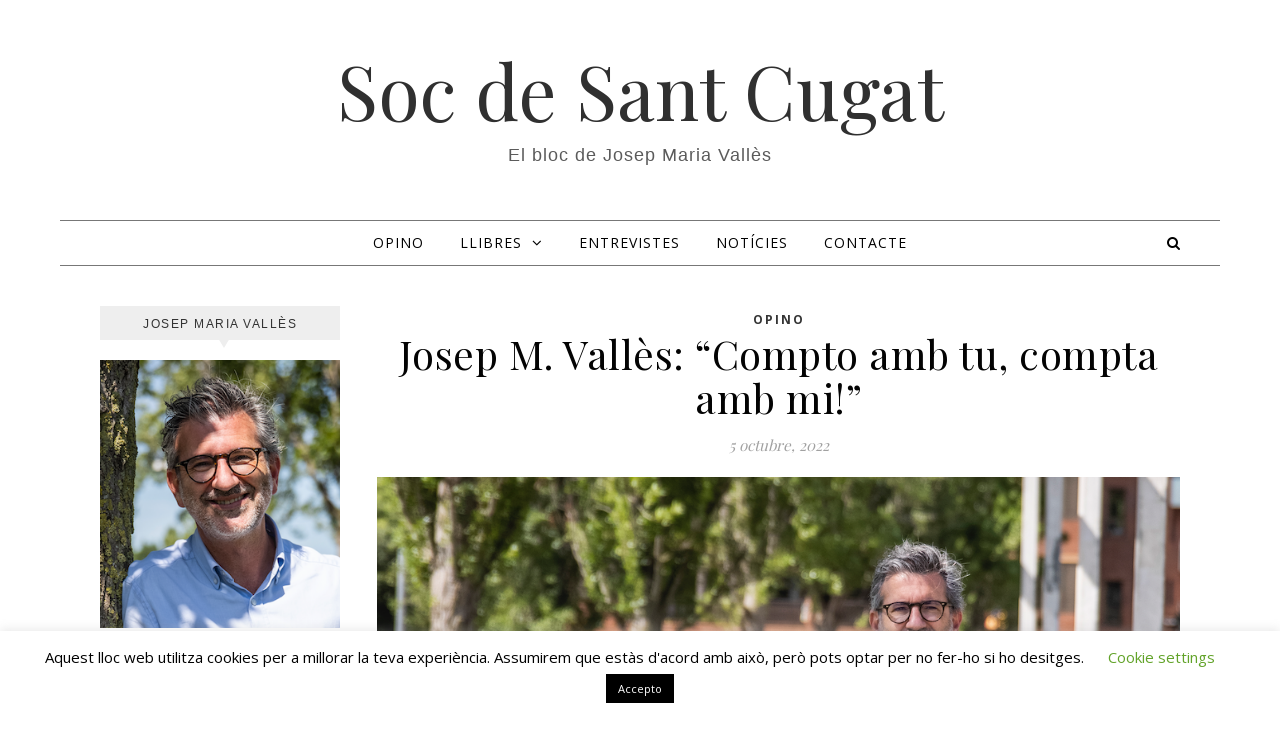

--- FILE ---
content_type: text/html; charset=UTF-8
request_url: https://socdesantcugat.cat/josep-m-valles-compto-amb-tu-compta-amb-mi/
body_size: 44682
content:
<!DOCTYPE html>
<html lang="ca">
<head>
<meta charset="UTF-8">
<meta name="viewport" content="width=device-width, initial-scale=1.0" />
<link rel="profile" href="https://gmpg.org/xfn/11">
<title>Josep M. Vallès: &#8220;Compto amb tu, compta amb mi!&#8221; | Soc de Sant Cugat</title>
	<style>img:is([sizes="auto" i], [sizes^="auto," i]) { contain-intrinsic-size: 3000px 1500px }</style>
	
<!-- The SEO Framework per Sybre Waaijer -->
<link rel="canonical" href="https://socdesantcugat.cat/josep-m-valles-compto-amb-tu-compta-amb-mi/" />
<meta name="description" content="Sant Cugat era el poble que vaig triar per viure i tenir els meus fills. Fa m&eacute;s de trenta anys que connecto persones i projectes&#8230;" />
<meta property="og:type" content="article" />
<meta property="og:locale" content="ca_ES" />
<meta property="og:site_name" content="Soc de Sant Cugat" />
<meta property="og:title" content="Josep M. Vallès: &#8220;Compto amb tu, compta amb mi!&#8221; | Soc de Sant Cugat" />
<meta property="og:description" content="Sant Cugat era el poble que vaig triar per viure i tenir els meus fills. Fa m&eacute;s de trenta anys que connecto persones i projectes, fent possible diverses iniciatives a favor d&rsquo;aquesta gran ciutat." />
<meta property="og:url" content="https://socdesantcugat.cat/josep-m-valles-compto-amb-tu-compta-amb-mi/" />
<meta property="og:image" content="https://socdesantcugat.cat/wp-content/uploads/2021/11/Captura-de-pantalla-2021-10-26-a-las-18.14.49.png" />
<meta property="og:image:width" content="1007" />
<meta property="og:image:height" content="727" />
<meta property="article:published_time" content="2022-10-05T15:14:18+00:00" />
<meta property="article:modified_time" content="2022-10-05T15:14:18+00:00" />
<meta name="twitter:card" content="summary_large_image" />
<meta name="twitter:title" content="Josep M. Vallès: &#8220;Compto amb tu, compta amb mi!&#8221; | Soc de Sant Cugat" />
<meta name="twitter:description" content="Sant Cugat era el poble que vaig triar per viure i tenir els meus fills. Fa m&eacute;s de trenta anys que connecto persones i projectes, fent possible diverses iniciatives a favor d&rsquo;aquesta gran ciutat." />
<meta name="twitter:image" content="https://socdesantcugat.cat/wp-content/uploads/2021/11/Captura-de-pantalla-2021-10-26-a-las-18.14.49.png" />
<script type="application/ld+json">{"@context":"https://schema.org","@graph":[{"@type":"WebSite","@id":"https://socdesantcugat.cat/#/schema/WebSite","url":"https://socdesantcugat.cat/","name":"Soc de Sant Cugat","description":"El bloc de Josep Maria Vallès","inLanguage":"ca","potentialAction":{"@type":"SearchAction","target":{"@type":"EntryPoint","urlTemplate":"https://socdesantcugat.cat/search/{search_term_string}/"},"query-input":"required name=search_term_string"},"publisher":{"@type":"Organization","@id":"https://socdesantcugat.cat/#/schema/Organization","name":"Soc de Sant Cugat","url":"https://socdesantcugat.cat/"}},{"@type":"WebPage","@id":"https://socdesantcugat.cat/josep-m-valles-compto-amb-tu-compta-amb-mi/","url":"https://socdesantcugat.cat/josep-m-valles-compto-amb-tu-compta-amb-mi/","name":"Josep M. Vallès: &#8220;Compto amb tu, compta amb mi!&#8221; | Soc de Sant Cugat","description":"Sant Cugat era el poble que vaig triar per viure i tenir els meus fills. Fa m&eacute;s de trenta anys que connecto persones i projectes&#8230;","inLanguage":"ca","isPartOf":{"@id":"https://socdesantcugat.cat/#/schema/WebSite"},"breadcrumb":{"@type":"BreadcrumbList","@id":"https://socdesantcugat.cat/#/schema/BreadcrumbList","itemListElement":[{"@type":"ListItem","position":1,"item":"https://socdesantcugat.cat/","name":"Soc de Sant Cugat"},{"@type":"ListItem","position":2,"item":"https://socdesantcugat.cat/category/opino/","name":"Categoria: Opino"},{"@type":"ListItem","position":3,"name":"Josep M. Vallès: &#8220;Compto amb tu, compta amb mi!&#8221;"}]},"potentialAction":{"@type":"ReadAction","target":"https://socdesantcugat.cat/josep-m-valles-compto-amb-tu-compta-amb-mi/"},"datePublished":"2022-10-05T15:14:18+00:00","dateModified":"2022-10-05T15:14:18+00:00","author":{"@type":"Person","@id":"https://socdesantcugat.cat/#/schema/Person/ad964540f9c4732f3b6252da85991acd","name":"JMValles"}}]}</script>
<!-- / The SEO Framework per Sybre Waaijer | 21.47ms meta | 8.29ms boot -->

<link rel='dns-prefetch' href='//www.googletagmanager.com' />
<link rel='dns-prefetch' href='//fonts.googleapis.com' />
<link rel="alternate" type="application/rss+xml" title="Soc de Sant Cugat &raquo; Canal d&#039;informació" href="https://socdesantcugat.cat/feed/" />
<link rel="alternate" type="application/rss+xml" title="Soc de Sant Cugat &raquo; Canal dels comentaris" href="https://socdesantcugat.cat/comments/feed/" />
<link rel="alternate" type="application/rss+xml" title="Soc de Sant Cugat &raquo; Josep M. Vallès: &#8220;Compto amb tu, compta amb mi!&#8221; Canal dels comentaris" href="https://socdesantcugat.cat/josep-m-valles-compto-amb-tu-compta-amb-mi/feed/" />
		<!-- This site uses the Google Analytics by ExactMetrics plugin v8.3.2 - Using Analytics tracking - https://www.exactmetrics.com/ -->
		<!-- Note: ExactMetrics is not currently configured on this site. The site owner needs to authenticate with Google Analytics in the ExactMetrics settings panel. -->
					<!-- No tracking code set -->
				<!-- / Google Analytics by ExactMetrics -->
		<script type="text/javascript">
/* <![CDATA[ */
window._wpemojiSettings = {"baseUrl":"https:\/\/s.w.org\/images\/core\/emoji\/15.0.3\/72x72\/","ext":".png","svgUrl":"https:\/\/s.w.org\/images\/core\/emoji\/15.0.3\/svg\/","svgExt":".svg","source":{"concatemoji":"https:\/\/socdesantcugat.cat\/wp-includes\/js\/wp-emoji-release.min.js?ver=6.7.4"}};
/*! This file is auto-generated */
!function(i,n){var o,s,e;function c(e){try{var t={supportTests:e,timestamp:(new Date).valueOf()};sessionStorage.setItem(o,JSON.stringify(t))}catch(e){}}function p(e,t,n){e.clearRect(0,0,e.canvas.width,e.canvas.height),e.fillText(t,0,0);var t=new Uint32Array(e.getImageData(0,0,e.canvas.width,e.canvas.height).data),r=(e.clearRect(0,0,e.canvas.width,e.canvas.height),e.fillText(n,0,0),new Uint32Array(e.getImageData(0,0,e.canvas.width,e.canvas.height).data));return t.every(function(e,t){return e===r[t]})}function u(e,t,n){switch(t){case"flag":return n(e,"\ud83c\udff3\ufe0f\u200d\u26a7\ufe0f","\ud83c\udff3\ufe0f\u200b\u26a7\ufe0f")?!1:!n(e,"\ud83c\uddfa\ud83c\uddf3","\ud83c\uddfa\u200b\ud83c\uddf3")&&!n(e,"\ud83c\udff4\udb40\udc67\udb40\udc62\udb40\udc65\udb40\udc6e\udb40\udc67\udb40\udc7f","\ud83c\udff4\u200b\udb40\udc67\u200b\udb40\udc62\u200b\udb40\udc65\u200b\udb40\udc6e\u200b\udb40\udc67\u200b\udb40\udc7f");case"emoji":return!n(e,"\ud83d\udc26\u200d\u2b1b","\ud83d\udc26\u200b\u2b1b")}return!1}function f(e,t,n){var r="undefined"!=typeof WorkerGlobalScope&&self instanceof WorkerGlobalScope?new OffscreenCanvas(300,150):i.createElement("canvas"),a=r.getContext("2d",{willReadFrequently:!0}),o=(a.textBaseline="top",a.font="600 32px Arial",{});return e.forEach(function(e){o[e]=t(a,e,n)}),o}function t(e){var t=i.createElement("script");t.src=e,t.defer=!0,i.head.appendChild(t)}"undefined"!=typeof Promise&&(o="wpEmojiSettingsSupports",s=["flag","emoji"],n.supports={everything:!0,everythingExceptFlag:!0},e=new Promise(function(e){i.addEventListener("DOMContentLoaded",e,{once:!0})}),new Promise(function(t){var n=function(){try{var e=JSON.parse(sessionStorage.getItem(o));if("object"==typeof e&&"number"==typeof e.timestamp&&(new Date).valueOf()<e.timestamp+604800&&"object"==typeof e.supportTests)return e.supportTests}catch(e){}return null}();if(!n){if("undefined"!=typeof Worker&&"undefined"!=typeof OffscreenCanvas&&"undefined"!=typeof URL&&URL.createObjectURL&&"undefined"!=typeof Blob)try{var e="postMessage("+f.toString()+"("+[JSON.stringify(s),u.toString(),p.toString()].join(",")+"));",r=new Blob([e],{type:"text/javascript"}),a=new Worker(URL.createObjectURL(r),{name:"wpTestEmojiSupports"});return void(a.onmessage=function(e){c(n=e.data),a.terminate(),t(n)})}catch(e){}c(n=f(s,u,p))}t(n)}).then(function(e){for(var t in e)n.supports[t]=e[t],n.supports.everything=n.supports.everything&&n.supports[t],"flag"!==t&&(n.supports.everythingExceptFlag=n.supports.everythingExceptFlag&&n.supports[t]);n.supports.everythingExceptFlag=n.supports.everythingExceptFlag&&!n.supports.flag,n.DOMReady=!1,n.readyCallback=function(){n.DOMReady=!0}}).then(function(){return e}).then(function(){var e;n.supports.everything||(n.readyCallback(),(e=n.source||{}).concatemoji?t(e.concatemoji):e.wpemoji&&e.twemoji&&(t(e.twemoji),t(e.wpemoji)))}))}((window,document),window._wpemojiSettings);
/* ]]> */
</script>
<link rel='stylesheet' id='sbi_styles-css' href='https://socdesantcugat.cat/wp-content/plugins/instagram-feed/css/sbi-styles.min.css?ver=6.8.0' type='text/css' media='all' />
<style id='wp-emoji-styles-inline-css' type='text/css'>

	img.wp-smiley, img.emoji {
		display: inline !important;
		border: none !important;
		box-shadow: none !important;
		height: 1em !important;
		width: 1em !important;
		margin: 0 0.07em !important;
		vertical-align: -0.1em !important;
		background: none !important;
		padding: 0 !important;
	}
</style>
<link rel='stylesheet' id='wp-block-library-css' href='https://socdesantcugat.cat/wp-includes/css/dist/block-library/style.min.css?ver=6.7.4' type='text/css' media='all' />
<style id='classic-theme-styles-inline-css' type='text/css'>
/*! This file is auto-generated */
.wp-block-button__link{color:#fff;background-color:#32373c;border-radius:9999px;box-shadow:none;text-decoration:none;padding:calc(.667em + 2px) calc(1.333em + 2px);font-size:1.125em}.wp-block-file__button{background:#32373c;color:#fff;text-decoration:none}
</style>
<style id='global-styles-inline-css' type='text/css'>
:root{--wp--preset--aspect-ratio--square: 1;--wp--preset--aspect-ratio--4-3: 4/3;--wp--preset--aspect-ratio--3-4: 3/4;--wp--preset--aspect-ratio--3-2: 3/2;--wp--preset--aspect-ratio--2-3: 2/3;--wp--preset--aspect-ratio--16-9: 16/9;--wp--preset--aspect-ratio--9-16: 9/16;--wp--preset--color--black: #000000;--wp--preset--color--cyan-bluish-gray: #abb8c3;--wp--preset--color--white: #ffffff;--wp--preset--color--pale-pink: #f78da7;--wp--preset--color--vivid-red: #cf2e2e;--wp--preset--color--luminous-vivid-orange: #ff6900;--wp--preset--color--luminous-vivid-amber: #fcb900;--wp--preset--color--light-green-cyan: #7bdcb5;--wp--preset--color--vivid-green-cyan: #00d084;--wp--preset--color--pale-cyan-blue: #8ed1fc;--wp--preset--color--vivid-cyan-blue: #0693e3;--wp--preset--color--vivid-purple: #9b51e0;--wp--preset--gradient--vivid-cyan-blue-to-vivid-purple: linear-gradient(135deg,rgba(6,147,227,1) 0%,rgb(155,81,224) 100%);--wp--preset--gradient--light-green-cyan-to-vivid-green-cyan: linear-gradient(135deg,rgb(122,220,180) 0%,rgb(0,208,130) 100%);--wp--preset--gradient--luminous-vivid-amber-to-luminous-vivid-orange: linear-gradient(135deg,rgba(252,185,0,1) 0%,rgba(255,105,0,1) 100%);--wp--preset--gradient--luminous-vivid-orange-to-vivid-red: linear-gradient(135deg,rgba(255,105,0,1) 0%,rgb(207,46,46) 100%);--wp--preset--gradient--very-light-gray-to-cyan-bluish-gray: linear-gradient(135deg,rgb(238,238,238) 0%,rgb(169,184,195) 100%);--wp--preset--gradient--cool-to-warm-spectrum: linear-gradient(135deg,rgb(74,234,220) 0%,rgb(151,120,209) 20%,rgb(207,42,186) 40%,rgb(238,44,130) 60%,rgb(251,105,98) 80%,rgb(254,248,76) 100%);--wp--preset--gradient--blush-light-purple: linear-gradient(135deg,rgb(255,206,236) 0%,rgb(152,150,240) 100%);--wp--preset--gradient--blush-bordeaux: linear-gradient(135deg,rgb(254,205,165) 0%,rgb(254,45,45) 50%,rgb(107,0,62) 100%);--wp--preset--gradient--luminous-dusk: linear-gradient(135deg,rgb(255,203,112) 0%,rgb(199,81,192) 50%,rgb(65,88,208) 100%);--wp--preset--gradient--pale-ocean: linear-gradient(135deg,rgb(255,245,203) 0%,rgb(182,227,212) 50%,rgb(51,167,181) 100%);--wp--preset--gradient--electric-grass: linear-gradient(135deg,rgb(202,248,128) 0%,rgb(113,206,126) 100%);--wp--preset--gradient--midnight: linear-gradient(135deg,rgb(2,3,129) 0%,rgb(40,116,252) 100%);--wp--preset--font-size--small: 13px;--wp--preset--font-size--medium: 20px;--wp--preset--font-size--large: 36px;--wp--preset--font-size--x-large: 42px;--wp--preset--spacing--20: 0.44rem;--wp--preset--spacing--30: 0.67rem;--wp--preset--spacing--40: 1rem;--wp--preset--spacing--50: 1.5rem;--wp--preset--spacing--60: 2.25rem;--wp--preset--spacing--70: 3.38rem;--wp--preset--spacing--80: 5.06rem;--wp--preset--shadow--natural: 6px 6px 9px rgba(0, 0, 0, 0.2);--wp--preset--shadow--deep: 12px 12px 50px rgba(0, 0, 0, 0.4);--wp--preset--shadow--sharp: 6px 6px 0px rgba(0, 0, 0, 0.2);--wp--preset--shadow--outlined: 6px 6px 0px -3px rgba(255, 255, 255, 1), 6px 6px rgba(0, 0, 0, 1);--wp--preset--shadow--crisp: 6px 6px 0px rgba(0, 0, 0, 1);}:where(.is-layout-flex){gap: 0.5em;}:where(.is-layout-grid){gap: 0.5em;}body .is-layout-flex{display: flex;}.is-layout-flex{flex-wrap: wrap;align-items: center;}.is-layout-flex > :is(*, div){margin: 0;}body .is-layout-grid{display: grid;}.is-layout-grid > :is(*, div){margin: 0;}:where(.wp-block-columns.is-layout-flex){gap: 2em;}:where(.wp-block-columns.is-layout-grid){gap: 2em;}:where(.wp-block-post-template.is-layout-flex){gap: 1.25em;}:where(.wp-block-post-template.is-layout-grid){gap: 1.25em;}.has-black-color{color: var(--wp--preset--color--black) !important;}.has-cyan-bluish-gray-color{color: var(--wp--preset--color--cyan-bluish-gray) !important;}.has-white-color{color: var(--wp--preset--color--white) !important;}.has-pale-pink-color{color: var(--wp--preset--color--pale-pink) !important;}.has-vivid-red-color{color: var(--wp--preset--color--vivid-red) !important;}.has-luminous-vivid-orange-color{color: var(--wp--preset--color--luminous-vivid-orange) !important;}.has-luminous-vivid-amber-color{color: var(--wp--preset--color--luminous-vivid-amber) !important;}.has-light-green-cyan-color{color: var(--wp--preset--color--light-green-cyan) !important;}.has-vivid-green-cyan-color{color: var(--wp--preset--color--vivid-green-cyan) !important;}.has-pale-cyan-blue-color{color: var(--wp--preset--color--pale-cyan-blue) !important;}.has-vivid-cyan-blue-color{color: var(--wp--preset--color--vivid-cyan-blue) !important;}.has-vivid-purple-color{color: var(--wp--preset--color--vivid-purple) !important;}.has-black-background-color{background-color: var(--wp--preset--color--black) !important;}.has-cyan-bluish-gray-background-color{background-color: var(--wp--preset--color--cyan-bluish-gray) !important;}.has-white-background-color{background-color: var(--wp--preset--color--white) !important;}.has-pale-pink-background-color{background-color: var(--wp--preset--color--pale-pink) !important;}.has-vivid-red-background-color{background-color: var(--wp--preset--color--vivid-red) !important;}.has-luminous-vivid-orange-background-color{background-color: var(--wp--preset--color--luminous-vivid-orange) !important;}.has-luminous-vivid-amber-background-color{background-color: var(--wp--preset--color--luminous-vivid-amber) !important;}.has-light-green-cyan-background-color{background-color: var(--wp--preset--color--light-green-cyan) !important;}.has-vivid-green-cyan-background-color{background-color: var(--wp--preset--color--vivid-green-cyan) !important;}.has-pale-cyan-blue-background-color{background-color: var(--wp--preset--color--pale-cyan-blue) !important;}.has-vivid-cyan-blue-background-color{background-color: var(--wp--preset--color--vivid-cyan-blue) !important;}.has-vivid-purple-background-color{background-color: var(--wp--preset--color--vivid-purple) !important;}.has-black-border-color{border-color: var(--wp--preset--color--black) !important;}.has-cyan-bluish-gray-border-color{border-color: var(--wp--preset--color--cyan-bluish-gray) !important;}.has-white-border-color{border-color: var(--wp--preset--color--white) !important;}.has-pale-pink-border-color{border-color: var(--wp--preset--color--pale-pink) !important;}.has-vivid-red-border-color{border-color: var(--wp--preset--color--vivid-red) !important;}.has-luminous-vivid-orange-border-color{border-color: var(--wp--preset--color--luminous-vivid-orange) !important;}.has-luminous-vivid-amber-border-color{border-color: var(--wp--preset--color--luminous-vivid-amber) !important;}.has-light-green-cyan-border-color{border-color: var(--wp--preset--color--light-green-cyan) !important;}.has-vivid-green-cyan-border-color{border-color: var(--wp--preset--color--vivid-green-cyan) !important;}.has-pale-cyan-blue-border-color{border-color: var(--wp--preset--color--pale-cyan-blue) !important;}.has-vivid-cyan-blue-border-color{border-color: var(--wp--preset--color--vivid-cyan-blue) !important;}.has-vivid-purple-border-color{border-color: var(--wp--preset--color--vivid-purple) !important;}.has-vivid-cyan-blue-to-vivid-purple-gradient-background{background: var(--wp--preset--gradient--vivid-cyan-blue-to-vivid-purple) !important;}.has-light-green-cyan-to-vivid-green-cyan-gradient-background{background: var(--wp--preset--gradient--light-green-cyan-to-vivid-green-cyan) !important;}.has-luminous-vivid-amber-to-luminous-vivid-orange-gradient-background{background: var(--wp--preset--gradient--luminous-vivid-amber-to-luminous-vivid-orange) !important;}.has-luminous-vivid-orange-to-vivid-red-gradient-background{background: var(--wp--preset--gradient--luminous-vivid-orange-to-vivid-red) !important;}.has-very-light-gray-to-cyan-bluish-gray-gradient-background{background: var(--wp--preset--gradient--very-light-gray-to-cyan-bluish-gray) !important;}.has-cool-to-warm-spectrum-gradient-background{background: var(--wp--preset--gradient--cool-to-warm-spectrum) !important;}.has-blush-light-purple-gradient-background{background: var(--wp--preset--gradient--blush-light-purple) !important;}.has-blush-bordeaux-gradient-background{background: var(--wp--preset--gradient--blush-bordeaux) !important;}.has-luminous-dusk-gradient-background{background: var(--wp--preset--gradient--luminous-dusk) !important;}.has-pale-ocean-gradient-background{background: var(--wp--preset--gradient--pale-ocean) !important;}.has-electric-grass-gradient-background{background: var(--wp--preset--gradient--electric-grass) !important;}.has-midnight-gradient-background{background: var(--wp--preset--gradient--midnight) !important;}.has-small-font-size{font-size: var(--wp--preset--font-size--small) !important;}.has-medium-font-size{font-size: var(--wp--preset--font-size--medium) !important;}.has-large-font-size{font-size: var(--wp--preset--font-size--large) !important;}.has-x-large-font-size{font-size: var(--wp--preset--font-size--x-large) !important;}
:where(.wp-block-post-template.is-layout-flex){gap: 1.25em;}:where(.wp-block-post-template.is-layout-grid){gap: 1.25em;}
:where(.wp-block-columns.is-layout-flex){gap: 2em;}:where(.wp-block-columns.is-layout-grid){gap: 2em;}
:root :where(.wp-block-pullquote){font-size: 1.5em;line-height: 1.6;}
</style>
<link rel='stylesheet' id='cookie-law-info-css' href='https://socdesantcugat.cat/wp-content/plugins/cookie-law-info/legacy/public/css/cookie-law-info-public.css?ver=3.2.8' type='text/css' media='all' />
<link rel='stylesheet' id='cookie-law-info-gdpr-css' href='https://socdesantcugat.cat/wp-content/plugins/cookie-law-info/legacy/public/css/cookie-law-info-gdpr.css?ver=3.2.8' type='text/css' media='all' />
<link rel='stylesheet' id='ctf_styles-css' href='https://socdesantcugat.cat/wp-content/plugins/custom-twitter-feeds/css/ctf-styles.min.css?ver=2.3.0' type='text/css' media='all' />
<link rel='stylesheet' id='SFSImainCss-css' href='https://socdesantcugat.cat/wp-content/plugins/ultimate-social-media-icons/css/sfsi-style.css?ver=2.9.5' type='text/css' media='all' />
<link rel='stylesheet' id='savona-style-css' href='https://socdesantcugat.cat/wp-content/themes/savona/style.css?ver=6.7.4' type='text/css' media='all' />
<link rel='stylesheet' id='savona-edge-style-css' href='https://socdesantcugat.cat/wp-content/themes/savona-edge/style.css?ver=1.0.0' type='text/css' media='all' />
<link rel='stylesheet' id='fontawesome-css' href='https://socdesantcugat.cat/wp-content/themes/savona/assets/css/font-awesome.css?ver=6.7.4' type='text/css' media='all' />
<link rel='stylesheet' id='fontello-css' href='https://socdesantcugat.cat/wp-content/themes/savona/assets/css/fontello.css?ver=6.7.4' type='text/css' media='all' />
<link rel='stylesheet' id='slick-css' href='https://socdesantcugat.cat/wp-content/themes/savona/assets/css/slick.css?ver=6.7.4' type='text/css' media='all' />
<link rel='stylesheet' id='scrollbar-css' href='https://socdesantcugat.cat/wp-content/themes/savona/assets/css/perfect-scrollbar.css?ver=6.7.4' type='text/css' media='all' />
<link rel='stylesheet' id='savona-woocommerce-css' href='https://socdesantcugat.cat/wp-content/themes/savona/assets/css/woocommerce.css?ver=6.7.4' type='text/css' media='all' />
<link rel='stylesheet' id='savona-responsive-css' href='https://socdesantcugat.cat/wp-content/themes/savona/assets/css/responsive.css?ver=6.7.4' type='text/css' media='all' />
<link rel='stylesheet' id='savona-playfair-font-css' href='//fonts.googleapis.com/css?family=Playfair+Display%3A400%2C700&#038;ver=1.0.0' type='text/css' media='all' />
<link rel='stylesheet' id='savona-opensans-font-css' href='//fonts.googleapis.com/css?family=Open+Sans%3A400italic%2C400%2C600italic%2C600%2C700italic%2C700&#038;ver=1.0.0' type='text/css' media='all' />
<style id='akismet-widget-style-inline-css' type='text/css'>

			.a-stats {
				--akismet-color-mid-green: #357b49;
				--akismet-color-white: #fff;
				--akismet-color-light-grey: #f6f7f7;

				max-width: 350px;
				width: auto;
			}

			.a-stats * {
				all: unset;
				box-sizing: border-box;
			}

			.a-stats strong {
				font-weight: 600;
			}

			.a-stats a.a-stats__link,
			.a-stats a.a-stats__link:visited,
			.a-stats a.a-stats__link:active {
				background: var(--akismet-color-mid-green);
				border: none;
				box-shadow: none;
				border-radius: 8px;
				color: var(--akismet-color-white);
				cursor: pointer;
				display: block;
				font-family: -apple-system, BlinkMacSystemFont, 'Segoe UI', 'Roboto', 'Oxygen-Sans', 'Ubuntu', 'Cantarell', 'Helvetica Neue', sans-serif;
				font-weight: 500;
				padding: 12px;
				text-align: center;
				text-decoration: none;
				transition: all 0.2s ease;
			}

			/* Extra specificity to deal with TwentyTwentyOne focus style */
			.widget .a-stats a.a-stats__link:focus {
				background: var(--akismet-color-mid-green);
				color: var(--akismet-color-white);
				text-decoration: none;
			}

			.a-stats a.a-stats__link:hover {
				filter: brightness(110%);
				box-shadow: 0 4px 12px rgba(0, 0, 0, 0.06), 0 0 2px rgba(0, 0, 0, 0.16);
			}

			.a-stats .count {
				color: var(--akismet-color-white);
				display: block;
				font-size: 1.5em;
				line-height: 1.4;
				padding: 0 13px;
				white-space: nowrap;
			}
		
</style>
<link rel='stylesheet' id='easy-tiktok-feed-fonts-css' href='https://socdesantcugat.cat/wp-content/plugins/easy-tiktok-feed//admin/assets/css/easy-tiktok-feed-fonts.css?ver=6.7.4' type='text/css' media='all' />
<link rel='stylesheet' id='easy-tiktok-feed-frontend-css' href='https://socdesantcugat.cat/wp-content/plugins/easy-tiktok-feed/frontend/assets/css/easy-tiktok-feed-frontend.css?ver=6.7.4' type='text/css' media='all' />
<link rel='stylesheet' id='easy-tiktok-feed-extra-css' href='https://socdesantcugat.cat/wp-content/plugins/easy-tiktok-feed/frontend/assets/css/style.css?ver=6.7.4' type='text/css' media='all' />
<link rel='stylesheet' id='jquery.fancybox.min-css' href='https://socdesantcugat.cat/wp-content/plugins/easy-tiktok-feed/frontend/assets/css/jquery.fancybox.min.css?ver=6.7.4' type='text/css' media='all' />
<script type="text/javascript" src="https://socdesantcugat.cat/wp-includes/js/jquery/jquery.min.js?ver=3.7.1" id="jquery-core-js"></script>
<script type="text/javascript" src="https://socdesantcugat.cat/wp-includes/js/jquery/jquery-migrate.min.js?ver=3.4.1" id="jquery-migrate-js"></script>
<script type="text/javascript" id="cookie-law-info-js-extra">
/* <![CDATA[ */
var Cli_Data = {"nn_cookie_ids":[],"cookielist":[],"non_necessary_cookies":[],"ccpaEnabled":"","ccpaRegionBased":"","ccpaBarEnabled":"","strictlyEnabled":["necessary","obligatoire"],"ccpaType":"gdpr","js_blocking":"","custom_integration":"","triggerDomRefresh":"","secure_cookies":""};
var cli_cookiebar_settings = {"animate_speed_hide":"500","animate_speed_show":"500","background":"#FFF","border":"#b1a6a6c2","border_on":"","button_1_button_colour":"#000","button_1_button_hover":"#000000","button_1_link_colour":"#fff","button_1_as_button":"1","button_1_new_win":"","button_2_button_colour":"#333","button_2_button_hover":"#292929","button_2_link_colour":"#444","button_2_as_button":"","button_2_hidebar":"","button_3_button_colour":"#000","button_3_button_hover":"#000000","button_3_link_colour":"#fff","button_3_as_button":"1","button_3_new_win":"","button_4_button_colour":"#000","button_4_button_hover":"#000000","button_4_link_colour":"#62a329","button_4_as_button":"","button_7_button_colour":"#61a229","button_7_button_hover":"#4e8221","button_7_link_colour":"#fff","button_7_as_button":"1","button_7_new_win":"","font_family":"inherit","header_fix":"","notify_animate_hide":"1","notify_animate_show":"","notify_div_id":"#cookie-law-info-bar","notify_position_horizontal":"right","notify_position_vertical":"bottom","scroll_close":"","scroll_close_reload":"","accept_close_reload":"","reject_close_reload":"","showagain_tab":"1","showagain_background":"#fff","showagain_border":"#000","showagain_div_id":"#cookie-law-info-again","showagain_x_position":"100px","text":"#000","show_once_yn":"","show_once":"10000","logging_on":"","as_popup":"","popup_overlay":"1","bar_heading_text":"","cookie_bar_as":"banner","popup_showagain_position":"bottom-right","widget_position":"left"};
var log_object = {"ajax_url":"https:\/\/socdesantcugat.cat\/wp-admin\/admin-ajax.php"};
/* ]]> */
</script>
<script type="text/javascript" src="https://socdesantcugat.cat/wp-content/plugins/cookie-law-info/legacy/public/js/cookie-law-info-public.js?ver=3.2.8" id="cookie-law-info-js"></script>
<script type="text/javascript" src="https://socdesantcugat.cat/wp-content/plugins/easy-tiktok-feed/frontend/assets/js/jquery.fancybox.min.js?ver=6.7.4" id="jquery.fancybox.min-js"></script>
<script type="text/javascript" id="easy-tiktok-feed-frontend-js-extra">
/* <![CDATA[ */
var etf = {"ajax_url":"https:\/\/socdesantcugat.cat\/wp-admin\/admin-ajax.php","nonce":"5d212d22a7"};
/* ]]> */
</script>
<script type="text/javascript" src="https://socdesantcugat.cat/wp-content/plugins/easy-tiktok-feed/frontend/assets/js/easy-tiktok-feed-frontend.js" id="easy-tiktok-feed-frontend-js"></script>

<!-- Google tag (gtag.js) snippet added by Site Kit -->
<!-- Google Analytics snippet added by Site Kit -->
<script type="text/javascript" src="https://www.googletagmanager.com/gtag/js?id=GT-K54MH9F" id="google_gtagjs-js" async></script>
<script type="text/javascript" id="google_gtagjs-js-after">
/* <![CDATA[ */
window.dataLayer = window.dataLayer || [];function gtag(){dataLayer.push(arguments);}
gtag("set","linker",{"domains":["socdesantcugat.cat"]});
gtag("js", new Date());
gtag("set", "developer_id.dZTNiMT", true);
gtag("config", "GT-K54MH9F");
/* ]]> */
</script>
<link rel="https://api.w.org/" href="https://socdesantcugat.cat/wp-json/" /><link rel="alternate" title="JSON" type="application/json" href="https://socdesantcugat.cat/wp-json/wp/v2/posts/1571" /><link rel="EditURI" type="application/rsd+xml" title="RSD" href="https://socdesantcugat.cat/xmlrpc.php?rsd" />
<link rel="alternate" title="oEmbed (JSON)" type="application/json+oembed" href="https://socdesantcugat.cat/wp-json/oembed/1.0/embed?url=https%3A%2F%2Fsocdesantcugat.cat%2Fjosep-m-valles-compto-amb-tu-compta-amb-mi%2F" />
<link rel="alternate" title="oEmbed (XML)" type="text/xml+oembed" href="https://socdesantcugat.cat/wp-json/oembed/1.0/embed?url=https%3A%2F%2Fsocdesantcugat.cat%2Fjosep-m-valles-compto-amb-tu-compta-amb-mi%2F&#038;format=xml" />
<meta name="generator" content="Site Kit by Google 1.171.0" /><meta name="follow.[base64]" content="X0HesmHjresNPUFUXNk5"/><link rel="pingback" href="https://socdesantcugat.cat/xmlrpc.php">
<style id="savona_dynamic_css">body {background-color: #ffffff;}#top-bar {background-color: #000000;}#top-bar a {color: #ffffff;}#top-bar a:hover,#top-bar li.current-menu-item > a,#top-bar li.current-menu-ancestor > a,#top-bar .sub-menu li.current-menu-item > a,#top-bar .sub-menu li.current-menu-ancestor> a {color: #dddddd;}#top-menu .sub-menu,#top-menu .sub-menu a {background-color: #000000;border-color: rgba(255,255,255, 0.05);}.header-logo a,.site-description {color: #303030;}.entry-header {background-color: #ffffff;}#featured-links h4 {background-color: rgba(255,255,255, 0.85);color: #000000;}#main-nav a,#main-nav i,#main-nav #s {color: #000000;}.main-nav-sidebar span,.sidebar-alt-close-btn span {background-color: #000000;}#main-nav a:hover,#main-nav i:hover,#main-nav li.current-menu-item > a,#main-nav li.current-menu-ancestor > a,#main-nav .sub-menu li.current-menu-item > a,#main-nav .sub-menu li.current-menu-ancestor> a {color: #353535;}.main-nav-sidebar:hover span {background-color: #353535;}#main-menu .sub-menu,#main-menu .sub-menu a {background-color: #ffffff;border-color: rgba(0,0,0, 0.05);}#main-nav #s {background-color: #ffffff;}#main-nav #s::-webkit-input-placeholder { /* Chrome/Opera/Safari */color: rgba(0,0,0, 0.7);}#main-nav #s::-moz-placeholder { /* Firefox 19+ */color: rgba(0,0,0, 0.7);}#main-nav #s:-ms-input-placeholder { /* IE 10+ */color: rgba(0,0,0, 0.7);}#main-nav #s:-moz-placeholder { /* Firefox 18- */color: rgba(0,0,0, 0.7);}/* Background */.sidebar-alt,#featured-links,.main-content,#featured-slider,#page-content select,#page-content input,#page-content textarea {background-color: #ffffff;}/* Text */#page-content,#page-content select,#page-content input,#page-content textarea,#page-content .post-author a,#page-content .savona-widget a,#page-content .comment-author {color: #464646;}/* Title */#page-content h1 a,#page-content h1,#page-content h2,#page-content h3,#page-content h4,#page-content h5,#page-content h6,.post-content > p:first-child:first-letter,#page-content .author-description h4 a,#page-content .related-posts h4 a,#page-content .blog-pagination .previous-page a,#page-content .blog-pagination .next-page a,blockquote,#page-content .post-share a {color: #030303;}#page-content h1 a:hover {color: rgba(3,3,3, 0.75);}/* Meta */#page-content .post-date,#page-content .post-comments,#page-content .post-author,#page-content .related-post-date,#page-content .comment-meta a,#page-content .author-share a,#page-content .post-tags a,#page-content .tagcloud a,.widget_categories li,.widget_archive li,.ahse-subscribe-box p,.rpwwt-post-author,.rpwwt-post-categories,.rpwwt-post-date,.rpwwt-post-comments-number {color: #a1a1a1;}#page-content input::-webkit-input-placeholder { /* Chrome/Opera/Safari */color: #a1a1a1;}#page-content input::-moz-placeholder { /* Firefox 19+ */color: #a1a1a1;}#page-content input:-ms-input-placeholder { /* IE 10+ */color: #a1a1a1;}#page-content input:-moz-placeholder { /* Firefox 18- */color: #a1a1a1;}/* Accent */#page-content a,.post-categories {color: #353535;}.ps-container > .ps-scrollbar-y-rail > .ps-scrollbar-y {background: #353535;}#page-content a:hover {color: rgba(53,53,53, 0.8);}blockquote {border-color: #353535;}/* Selection */::-moz-selection {color: #ffffff;background: #353535;}::selection {color: #ffffff;background: #353535;}/* Border */#page-content .post-footer,#page-content .author-description,#page-content .related-posts,#page-content .entry-comments,#page-content .savona-widget li,#page-content #wp-calendar,#page-content #wp-calendar caption,#page-content #wp-calendar tbody td,#page-content .widget_nav_menu li a,#page-content .tagcloud a,#page-content select,#page-content input,#page-content textarea,.widget-title h2:before,.widget-title h2:after,.post-tags a,.gallery-caption,.wp-caption-text,table tr,table th,table td,pre {border-color: #e8e8e8;}hr {background-color: #e8e8e8;}/* Buttons */.widget_search i,.widget_search #searchsubmit,.single-navigation i,#page-content .submit,#page-content .blog-pagination.numeric a,#page-content .blog-pagination.load-more a,#page-content .savona-subscribe-box input[type="submit"],#page-content .widget_wysija input[type="submit"],#page-content .post-password-form input[type="submit"],#page-content .wpcf7 [type="submit"] {color: #ffffff;background-color: #333333;}.single-navigation i:hover,#page-content .submit:hover,#page-content .blog-pagination.numeric a:hover,#page-content .blog-pagination.numeric span,#page-content .blog-pagination.load-more a:hover,#page-content .savona-subscribe-box input[type="submit"]:hover,#page-content .widget_wysija input[type="submit"]:hover,#page-content .post-password-form input[type="submit"]:hover,#page-content .wpcf7 [type="submit"]:hover {color: #ffffff;background-color: #353535;}/* Image Overlay */.image-overlay,#infscr-loading,#page-content h4.image-overlay {color: #ffffff;background-color: rgba(73,73,73, 0.3);}.image-overlay a,.post-slider .prev-arrow,.post-slider .next-arrow,#page-content .image-overlay a,#featured-slider .slick-arrow,#featured-slider .slider-dots {color: #ffffff;}.slide-caption {background: rgba(255,255,255, 0.95);}#featured-slider .slick-active {background: #ffffff;}#page-footer,#page-footer select,#page-footer input,#page-footer textarea {background-color: #f6f6f6;color: #333333;}#page-footer,#page-footer a,#page-footer select,#page-footer input,#page-footer textarea {color: #333333;}#page-footer #s::-webkit-input-placeholder { /* Chrome/Opera/Safari */color: #333333;}#page-footer #s::-moz-placeholder { /* Firefox 19+ */color: #333333;}#page-footer #s:-ms-input-placeholder { /* IE 10+ */color: #333333;}#page-footer #s:-moz-placeholder { /* Firefox 18- */color: #333333;}/* Title */#page-footer h1,#page-footer h2,#page-footer h3,#page-footer h4,#page-footer h5,#page-footer h6 {color: #111111;}#page-footer a:hover {color: #353535;}/* Border */#page-footer a,#page-footer .savona-widget li,#page-footer #wp-calendar,#page-footer #wp-calendar caption,#page-footer #wp-calendar tbody td,#page-footer .widget_nav_menu li a,#page-footer select,#page-footer input,#page-footer textarea,#page-footer .widget-title h2:before,#page-footer .widget-title h2:after,.footer-widgets {border-color: #e0dbdb;}#page-footer hr {background-color: #e0dbdb;}.savona-preloader-wrap {background-color: #333333;}.boxed-wrapper {max-width: 1160px;}.sidebar-alt {width: 310px;left: -310px; padding: 85px 35px 0px;}.sidebar-left,.sidebar-right {width: 277px;}[data-layout*="rsidebar"] .main-container,[data-layout*="lsidebar"] .main-container {width: calc(100% - 277px);width: -webkit-calc(100% - 277px);}[data-layout*="lrsidebar"] .main-container {width: calc(100% - 554px);width: -webkit-calc(100% - 554px);}[data-layout*="fullwidth"] .main-container {width: 100%;}#top-bar > div,#main-nav > div,#featured-slider.boxed-wrapper,#featured-links,.main-content,.page-footer-inner {padding-left: 40px;padding-right: 40px;}#top-menu {float: left;}.top-bar-socials {float: right;}.entry-header {background-image:url();}.logo-img {max-width: 700px;}#main-nav {text-align: center;}.main-nav-sidebar {position: absolute;top: 0px;left: 40px;z-index: 1;}.main-nav-icons {position: absolute;top: 0px;right: 40px;z-index: 2;}#featured-slider.boxed-wrapper {padding-top: 41px;}#featured-links .featured-link {margin-right: 30px;}#featured-links .featured-link:last-of-type {margin-right: 0;}#featured-links .featured-link {width: calc( (100% - -30px) / 0);width: -webkit-calc( (100% - -30px) / 0);}.blog-grid > li {margin-bottom: 30px;}[data-layout*="col2"] .blog-grid > li,[data-layout*="col3"] .blog-grid > li,[data-layout*="col4"] .blog-grid > li {display: inline-block;vertical-align: top;margin-right: 37px;}[data-layout*="col2"] .blog-grid > li:nth-of-type(2n+2),[data-layout*="col3"] .blog-grid > li:nth-of-type(3n+3),[data-layout*="col4"] .blog-grid > li:nth-of-type(4n+4) {margin-right: 0;}[data-layout*="col1"] .blog-grid > li {width: 100%;}[data-layout*="col2"] .blog-grid > li {width: calc((100% - 37px ) /2);width: -webkit-calc((100% - 37px ) /2);}[data-layout*="col3"] .blog-grid > li {width: calc((100% - 2 * 37px ) /3);width: -webkit-calc((100% - 2 * 37px ) /3);}[data-layout*="col4"] .blog-grid > li {width: calc((100% - 3 * 37px ) /4);width: -webkit-calc((100% - 3 * 37px ) /4);}[data-layout*="rsidebar"] .sidebar-right {padding-left: 37px;}[data-layout*="lsidebar"] .sidebar-left {padding-right: 37px;}[data-layout*="lrsidebar"] .sidebar-right {padding-left: 37px;}[data-layout*="lrsidebar"] .sidebar-left {padding-right: 37px;}.post-content > p:first-child:first-letter { /* MOD */float: left;margin: 0px 12px 0 0;font-size: 80px;line-height: 65px;text-align: center;}@-moz-document url-prefix() {.post-content > p:first-child:first-letter {margin-top: 10px !important;}}.footer-widgets > .savona-widget {width: 30%;margin-right: 5%;}.footer-widgets > .savona-widget:nth-child(3n+3) {margin-right: 0;}.footer-widgets > .savona-widget:nth-child(3n+4) {clear: both;}.copyright-info {float: right;}.footer-socials {float: left;}.woocommerce div.product .stock,.woocommerce div.product p.price,.woocommerce div.product span.price,.woocommerce ul.products li.product .price,.woocommerce-Reviews .woocommerce-review__author,.woocommerce form .form-row .required,.woocommerce form .form-row.woocommerce-invalid label,.woocommerce #page-content div.product .woocommerce-tabs ul.tabs li a {color: #464646;}.woocommerce a.remove:hover {color: #464646 !important;}.woocommerce a.remove,.woocommerce .product_meta,#page-content .woocommerce-breadcrumb,#page-content .woocommerce-review-link,#page-content .woocommerce-breadcrumb a,#page-content .woocommerce-MyAccount-navigation-link a,.woocommerce .woocommerce-info:before,.woocommerce #page-content .woocommerce-result-count,.woocommerce-page #page-content .woocommerce-result-count,.woocommerce-Reviews .woocommerce-review__published-date,.woocommerce .product_list_widget .quantity,.woocommerce .widget_products .amount,.woocommerce .widget_price_filter .price_slider_amount,.woocommerce .widget_recently_viewed_products .amount,.woocommerce .widget_top_rated_products .amount,.woocommerce .widget_recent_reviews .reviewer {color: #a1a1a1;}.woocommerce a.remove {color: #a1a1a1 !important;}p.demo_store,.woocommerce-store-notice,.woocommerce span.onsale { background-color: #353535;}.woocommerce .star-rating::before,.woocommerce .star-rating span::before,.woocommerce #page-content ul.products li.product .button,#page-content .woocommerce ul.products li.product .button,#page-content .woocommerce-MyAccount-navigation-link.is-active a,#page-content .woocommerce-MyAccount-navigation-link a:hover { color: #353535;}.woocommerce form.login,.woocommerce form.register,.woocommerce-account fieldset,.woocommerce form.checkout_coupon,.woocommerce .woocommerce-info,.woocommerce .woocommerce-error,.woocommerce .woocommerce-message,.woocommerce .widget_shopping_cart .total,.woocommerce.widget_shopping_cart .total,.woocommerce-Reviews .comment_container,.woocommerce-cart #payment ul.payment_methods,#add_payment_method #payment ul.payment_methods,.woocommerce-checkout #payment ul.payment_methods,.woocommerce div.product .woocommerce-tabs ul.tabs::before,.woocommerce div.product .woocommerce-tabs ul.tabs::after,.woocommerce div.product .woocommerce-tabs ul.tabs li,.woocommerce .woocommerce-MyAccount-navigation-link,.select2-container--default .select2-selection--single {border-color: #e8e8e8;}.woocommerce-cart #payment,#add_payment_method #payment,.woocommerce-checkout #payment,.woocommerce .woocommerce-info,.woocommerce .woocommerce-error,.woocommerce .woocommerce-message,.woocommerce div.product .woocommerce-tabs ul.tabs li {background-color: rgba(232,232,232, 0.3);}.woocommerce-cart #payment div.payment_box::before,#add_payment_method #payment div.payment_box::before,.woocommerce-checkout #payment div.payment_box::before {border-color: rgba(232,232,232, 0.5);}.woocommerce-cart #payment div.payment_box,#add_payment_method #payment div.payment_box,.woocommerce-checkout #payment div.payment_box {background-color: rgba(232,232,232, 0.5);}#page-content .woocommerce input.button,#page-content .woocommerce a.button,#page-content .woocommerce a.button.alt,#page-content .woocommerce button.button.alt,#page-content .woocommerce input.button.alt,#page-content .woocommerce #respond input#submit.alt,.woocommerce #page-content .widget_product_search input[type="submit"],.woocommerce #page-content .woocommerce-message .button,.woocommerce #page-content a.button.alt,.woocommerce #page-content button.button.alt,.woocommerce #page-content #respond input#submit,.woocommerce #page-content .widget_price_filter .button,.woocommerce #page-content .woocommerce-message .button,.woocommerce-page #page-content .woocommerce-message .button,.woocommerce #page-content nav.woocommerce-pagination ul li a,.woocommerce #page-content nav.woocommerce-pagination ul li span {color: #ffffff;background-color: #333333;}#page-content .woocommerce input.button:hover,#page-content .woocommerce a.button:hover,#page-content .woocommerce a.button.alt:hover,#page-content .woocommerce button.button.alt:hover,#page-content .woocommerce input.button.alt:hover,#page-content .woocommerce #respond input#submit.alt:hover,.woocommerce #page-content .woocommerce-message .button:hover,.woocommerce #page-content a.button.alt:hover,.woocommerce #page-content button.button.alt:hover,.woocommerce #page-content #respond input#submit:hover,.woocommerce #page-content .widget_price_filter .button:hover,.woocommerce #page-content .woocommerce-message .button:hover,.woocommerce-page #page-content .woocommerce-message .button:hover,.woocommerce #page-content nav.woocommerce-pagination ul li a:hover,.woocommerce #page-content nav.woocommerce-pagination ul li span.current {color: #ffffff;background-color: #353535;}.woocommerce #page-content nav.woocommerce-pagination ul li a.prev,.woocommerce #page-content nav.woocommerce-pagination ul li a.next {color: #333333;}.woocommerce #page-content nav.woocommerce-pagination ul li a.prev:hover,.woocommerce #page-content nav.woocommerce-pagination ul li a.next:hover {color: #353535;}.woocommerce #page-content nav.woocommerce-pagination ul li a.prev:after,.woocommerce #page-content nav.woocommerce-pagination ul li a.next:after {color: #ffffff;}.woocommerce #page-content nav.woocommerce-pagination ul li a.prev:hover:after,.woocommerce #page-content nav.woocommerce-pagination ul li a.next:hover:after {color: #ffffff;}.cssload-cube{background-color:#ffffff;width:9px;height:9px;position:absolute;margin:auto;animation:cssload-cubemove 2s infinite ease-in-out;-o-animation:cssload-cubemove 2s infinite ease-in-out;-ms-animation:cssload-cubemove 2s infinite ease-in-out;-webkit-animation:cssload-cubemove 2s infinite ease-in-out;-moz-animation:cssload-cubemove 2s infinite ease-in-out}.cssload-cube1{left:13px;top:0;animation-delay:.1s;-o-animation-delay:.1s;-ms-animation-delay:.1s;-webkit-animation-delay:.1s;-moz-animation-delay:.1s}.cssload-cube2{left:25px;top:0;animation-delay:.2s;-o-animation-delay:.2s;-ms-animation-delay:.2s;-webkit-animation-delay:.2s;-moz-animation-delay:.2s}.cssload-cube3{left:38px;top:0;animation-delay:.3s;-o-animation-delay:.3s;-ms-animation-delay:.3s;-webkit-animation-delay:.3s;-moz-animation-delay:.3s}.cssload-cube4{left:0;top:13px;animation-delay:.1s;-o-animation-delay:.1s;-ms-animation-delay:.1s;-webkit-animation-delay:.1s;-moz-animation-delay:.1s}.cssload-cube5{left:13px;top:13px;animation-delay:.2s;-o-animation-delay:.2s;-ms-animation-delay:.2s;-webkit-animation-delay:.2s;-moz-animation-delay:.2s}.cssload-cube6{left:25px;top:13px;animation-delay:.3s;-o-animation-delay:.3s;-ms-animation-delay:.3s;-webkit-animation-delay:.3s;-moz-animation-delay:.3s}.cssload-cube7{left:38px;top:13px;animation-delay:.4s;-o-animation-delay:.4s;-ms-animation-delay:.4s;-webkit-animation-delay:.4s;-moz-animation-delay:.4s}.cssload-cube8{left:0;top:25px;animation-delay:.2s;-o-animation-delay:.2s;-ms-animation-delay:.2s;-webkit-animation-delay:.2s;-moz-animation-delay:.2s}.cssload-cube9{left:13px;top:25px;animation-delay:.3s;-o-animation-delay:.3s;-ms-animation-delay:.3s;-webkit-animation-delay:.3s;-moz-animation-delay:.3s}.cssload-cube10{left:25px;top:25px;animation-delay:.4s;-o-animation-delay:.4s;-ms-animation-delay:.4s;-webkit-animation-delay:.4s;-moz-animation-delay:.4s}.cssload-cube11{left:38px;top:25px;animation-delay:.5s;-o-animation-delay:.5s;-ms-animation-delay:.5s;-webkit-animation-delay:.5s;-moz-animation-delay:.5s}.cssload-cube12{left:0;top:38px;animation-delay:.3s;-o-animation-delay:.3s;-ms-animation-delay:.3s;-webkit-animation-delay:.3s;-moz-animation-delay:.3s}.cssload-cube13{left:13px;top:38px;animation-delay:.4s;-o-animation-delay:.4s;-ms-animation-delay:.4s;-webkit-animation-delay:.4s;-moz-animation-delay:.4s}.cssload-cube14{left:25px;top:38px;animation-delay:.5s;-o-animation-delay:.5s;-ms-animation-delay:.5s;-webkit-animation-delay:.5s;-moz-animation-delay:.5s}.cssload-cube15{left:38px;top:38px;animation-delay:.6s;-o-animation-delay:.6s;-ms-animation-delay:.6s;-webkit-animation-delay:.6s;-moz-animation-delay:.6s}.cssload-spinner{margin:auto;width:49px;height:49px;position:relative}@keyframes cssload-cubemove{35%{transform:scale(0.005)}50%{transform:scale(1.7)}65%{transform:scale(0.005)}}@-o-keyframes cssload-cubemove{35%{-o-transform:scale(0.005)}50%{-o-transform:scale(1.7)}65%{-o-transform:scale(0.005)}}@-ms-keyframes cssload-cubemove{35%{-ms-transform:scale(0.005)}50%{-ms-transform:scale(1.7)}65%{-ms-transform:scale(0.005)}}@-webkit-keyframes cssload-cubemove{35%{-webkit-transform:scale(0.005)}50%{-webkit-transform:scale(1.7)}65%{-webkit-transform:scale(0.005)}}@-moz-keyframes cssload-cubemove{35%{-moz-transform:scale(0.005)}50%{-moz-transform:scale(1.7)}65%{-moz-transform:scale(0.005)}}</style><meta name="generator" content="Elementor 3.27.6; features: additional_custom_breakpoints; settings: css_print_method-external, google_font-enabled, font_display-auto">
			<style>
				.e-con.e-parent:nth-of-type(n+4):not(.e-lazyloaded):not(.e-no-lazyload),
				.e-con.e-parent:nth-of-type(n+4):not(.e-lazyloaded):not(.e-no-lazyload) * {
					background-image: none !important;
				}
				@media screen and (max-height: 1024px) {
					.e-con.e-parent:nth-of-type(n+3):not(.e-lazyloaded):not(.e-no-lazyload),
					.e-con.e-parent:nth-of-type(n+3):not(.e-lazyloaded):not(.e-no-lazyload) * {
						background-image: none !important;
					}
				}
				@media screen and (max-height: 640px) {
					.e-con.e-parent:nth-of-type(n+2):not(.e-lazyloaded):not(.e-no-lazyload),
					.e-con.e-parent:nth-of-type(n+2):not(.e-lazyloaded):not(.e-no-lazyload) * {
						background-image: none !important;
					}
				}
			</style>
					<style type="text/css" id="wp-custom-css">
			@media screen and (max-width: 480px) {
.sidebar-left {display: none;}
}


.site-description {
    display: inline-block;
    margin-top: 15px;
    margin-bottom: 0;
    color: #5b5b5b;
    font-family: sans-serif;
    letter-spacing: 1px;
    font-size: 18px;
}		</style>
		</head>

<body data-rsssl=1 class="post-template-default single single-post postid-1571 single-format-standard sfsi_actvite_theme_thin elementor-default elementor-kit-1427">

	<!-- Preloader -->
	
	<!-- Page Wrapper -->
	<div id="page-wrap">

		<!-- Boxed Wrapper -->
		<div id="page-header" class="boxed-wrapper">

			<div class="entry-header">
		<div class="cv-outer">
		<div class="cv-inner">
			<div class="header-logo">
				
								<a href="https://socdesantcugat.cat/">Soc de Sant Cugat</a>
				
								<br>
				<p class="site-description">El bloc de Josep Maria Vallès</p>
								
			</div>
		</div>
		</div>
	</div><div id="main-nav" class="clear-fix" data-fixed="1">

	<div >	
		
		<!-- Alt Sidebar Icon -->
		

		<!-- Icons -->
		<div class="main-nav-icons">
			
						<div class="main-nav-search">
				<i class="fa fa-search"></i>
				<i class="fa fa-times"></i>
				<form role="search" method="get" id="searchform" class="clear-fix" action="https://socdesantcugat.cat/"><input type="search" name="s" id="s" placeholder="Search..." data-placeholder="Type &amp; hit enter..." value="" /><i class="fa fa-search"></i><input type="submit" id="searchsubmit" value="st" /></form>			</div>
					</div>


		<!-- Menu -->
		<span class="mobile-menu-btn">
			<i class="fa fa-chevron-down"></i>
		</span>

		<nav class="main-menu-container"><ul id="main-menu" class=""><li id="menu-item-72" class="menu-item menu-item-type-taxonomy menu-item-object-category current-post-ancestor current-menu-parent current-post-parent menu-item-72"><a href="https://socdesantcugat.cat/category/opino/">Opino</a></li>
<li id="menu-item-1420" class="menu-item menu-item-type-custom menu-item-object-custom menu-item-has-children menu-item-1420"><a href="https://socdesantcugat.cat/category/llibres-publicats/">LLIBRES</a>
<ul class="sub-menu">
	<li id="menu-item-1421" class="menu-item menu-item-type-post_type menu-item-object-post menu-item-1421"><a href="https://socdesantcugat.cat/politics/">Polítics a la carta</a></li>
	<li id="menu-item-1426" class="menu-item menu-item-type-post_type menu-item-object-post menu-item-1426"><a href="https://socdesantcugat.cat/confinats/">CONFINATS</a></li>
</ul>
</li>
<li id="menu-item-73" class="menu-item menu-item-type-taxonomy menu-item-object-category menu-item-73"><a href="https://socdesantcugat.cat/category/entrevistes/">Entrevistes</a></li>
<li id="menu-item-1388" class="menu-item menu-item-type-taxonomy menu-item-object-category menu-item-1388"><a href="https://socdesantcugat.cat/category/noticies/">Notícies</a></li>
<li id="menu-item-37" class="menu-item menu-item-type-post_type menu-item-object-page menu-item-37"><a href="https://socdesantcugat.cat/contacta/">Contacte</a></li>
</ul></nav><nav class="mobile-menu-container"><ul id="mobile-menu" class=""><li class="menu-item menu-item-type-taxonomy menu-item-object-category current-post-ancestor current-menu-parent current-post-parent menu-item-72"><a href="https://socdesantcugat.cat/category/opino/">Opino</a></li>
<li class="menu-item menu-item-type-custom menu-item-object-custom menu-item-has-children menu-item-1420"><a href="https://socdesantcugat.cat/category/llibres-publicats/">LLIBRES</a>
<ul class="sub-menu">
	<li class="menu-item menu-item-type-post_type menu-item-object-post menu-item-1421"><a href="https://socdesantcugat.cat/politics/">Polítics a la carta</a></li>
	<li class="menu-item menu-item-type-post_type menu-item-object-post menu-item-1426"><a href="https://socdesantcugat.cat/confinats/">CONFINATS</a></li>
</ul>
</li>
<li class="menu-item menu-item-type-taxonomy menu-item-object-category menu-item-73"><a href="https://socdesantcugat.cat/category/entrevistes/">Entrevistes</a></li>
<li class="menu-item menu-item-type-taxonomy menu-item-object-category menu-item-1388"><a href="https://socdesantcugat.cat/category/noticies/">Notícies</a></li>
<li class="menu-item menu-item-type-post_type menu-item-object-page menu-item-37"><a href="https://socdesantcugat.cat/contacta/">Contacte</a></li>
</ul></nav>
	</div>

</div><!-- #main-nav -->

		</div><!-- .boxed-wrapper -->

		<!-- Page Content -->
		<div id="page-content">

			

<!-- Page Content -->
<div class="main-content clear-fix boxed-wrapper" data-layout="col1-lsidebar" data-sidebar-sticky="1">


	
<div class="sidebar-left-wrap">
	<aside class="sidebar-left">
		<div id="text-2" class="savona-widget widget_text"><div class="widget-title"><h2>JOSEP MARIA VALLÈS</h2></div>			<div class="textwidget"><p><img fetchpriority="high" fetchpriority="high" decoding="async" class="alignnone size-full wp-image-1374" src="https://socdesantcugat.cat/wp-content/uploads/2022/02/Captura-de-pantalla-2022-02-04-a-las-12.05.52.png" alt="" width="290" height="324" srcset="https://socdesantcugat.cat/wp-content/uploads/2022/02/Captura-de-pantalla-2022-02-04-a-las-12.05.52.png 290w, https://socdesantcugat.cat/wp-content/uploads/2022/02/Captura-de-pantalla-2022-02-04-a-las-12.05.52-269x300.png 269w" sizes="(max-width: 290px) 100vw, 290px" /></p>
<p style="font-weight: 400;">Des del 17 de juny de 2023 tinc l’honor de ser l’alcalde de Sant Cugat del Vallès.<br />
Els 30 anys anteriors, vaig ser redactor, cap de redacció i director de diferents mitjans de comunicació de Sant Cugat. Tot un aprenentatge sobre el nostre poble, interactuant amb tothom, explicant l&#8217;actualitat de Sant Cugat i la seva evolució. M&#8217;agrada el tracte amb la gent, saber el perquè de les coses. Implicar-me i ajudar a fer que les coses passin.<br />
El 2019 vaig crear aquesta web on continuo explicant coses de la meva ciutat, opinant i recuperant i publicant noves converses amb persones de diferents àmbits de Sant Cugat. <strong>Siau benvinguts!</strong></p>
<p><a class="elementor-post__read-more" href="https://socdesantcugat.cat/josep-maria-valles-navarro/">Llegir més »</a></p>
</div>
		</div><div id="recent-posts-2" class="savona-widget widget_recent_entries"><div class="widget-title"><h2>Publicacions recents</h2></div>			<ul>
								
				<li class="sovona-recent-image-box">
					<div class="sovona-small-image-box" style="background-image: url('https://socdesantcugat.cat/wp-content/uploads/2026/01/55065697513_fba03fe09d_k.jpg');">
					</div>
					<span>gen. 28, 2026</span>
					<a href="https://socdesantcugat.cat/angel-infinites-gracies-per-aquests-42-anys-de-bon-servei-a-sant-cugat/">Àngel, infinites gràcies per aquests 42 anys de bon servei a Sant Cugat!</a>
				</li>
								
				<li class="sovona-recent-image-box">
					<div class="sovona-small-image-box" style="background-image: url('https://socdesantcugat.cat/wp-content/uploads/2026/01/WhatsApp-Image-2026-01-20-at-12.53.22-scaled.jpeg');">
					</div>
					<span>gen. 21, 2026</span>
					<a href="https://socdesantcugat.cat/solucions-locals-per-a-taxes-imposades-des-de-madrid/">Solucions locals per a taxes imposades des de Madrid</a>
				</li>
								
				<li class="sovona-recent-image-box">
					<div class="sovona-small-image-box" style="background-image: url('https://socdesantcugat.cat/wp-content/uploads/2025/12/54996312365_49b3afacf7_c.jpg');">
					</div>
					<span>des. 19, 2025</span>
					<a href="https://socdesantcugat.cat/si-vius-sant-cugat-has-de-veure-pedra-i-sang/">Si vius a Sant Cugat, has de veure “Pedra i Sang”!</a>
				</li>
								
				<li class="sovona-recent-image-box">
					<div class="sovona-small-image-box" style="background-image: url('https://socdesantcugat.cat/wp-content/uploads/2025/12/Captura-de-pantalla-2025-12-30-a-las-10.02.48.png');">
					</div>
					<span>des. 12, 2025</span>
					<a href="https://socdesantcugat.cat/carta-oberta-adrecada-a-la-comunitat-educativa-de-la-mirada/">Carta oberta adreçada a la comunitat educativa de la Mirada</a>
				</li>
								
				<li class="sovona-recent-image-box">
					<div class="sovona-small-image-box" style="background-image: url('https://socdesantcugat.cat/wp-content/uploads/2025/10/PHOTO-2025-10-25-12-56-49.jpg');">
					</div>
					<span>oct. 25, 2025</span>
					<a href="https://socdesantcugat.cat/josep-m-valles-el-govern-del-psc-anuncia-molt-pero-no-executa/">Josep M. Vallès: &#8220;El govern del PSC anuncia molt, però no executa&#8221;</a>
				</li>
								
				<li class="sovona-recent-image-box">
					<div class="sovona-small-image-box" style="background-image: url('https://socdesantcugat.cat/wp-content/uploads/2025/10/PHOTO-2025-06-01-17-15-59-scaled.jpg');">
					</div>
					<span>oct. 24, 2025</span>
					<a href="https://socdesantcugat.cat/josep-m-valles-eines-i-solucions-per-als-problemes-i-la-inaccio/">Josep M. Vallès: &#8220;Eines i solucions per als problemes i la inacció&#8221;</a>
				</li>
							</ul>
			 
			</div>	</aside>
</div>
	<!-- Main Container -->
	<div class="main-container">

		<article id="post-1571" class="post-1571 post type-post status-publish format-standard has-post-thumbnail hentry category-opino">

	

	

	<header class="post-header">

		<div class="post-categories"><a href="https://socdesantcugat.cat/category/opino/" rel="category tag">Opino</a> </div>
		<h1 class="post-title">Josep M. Vallès: &#8220;Compto amb tu, compta amb mi!&#8221;</h1>
		
		<div class="post-meta clear-fix">
						<span class="post-date">5 octubre, 2022</span>
					</div>
		
	</header>

	<div class="post-media">
		<img width="1007" height="727" src="https://socdesantcugat.cat/wp-content/uploads/2021/11/Captura-de-pantalla-2021-10-26-a-las-18.14.49.png" class="attachment-savona-full-thumbnail size-savona-full-thumbnail wp-post-image" alt="" decoding="async" srcset="https://socdesantcugat.cat/wp-content/uploads/2021/11/Captura-de-pantalla-2021-10-26-a-las-18.14.49.png 1007w, https://socdesantcugat.cat/wp-content/uploads/2021/11/Captura-de-pantalla-2021-10-26-a-las-18.14.49-300x217.png 300w, https://socdesantcugat.cat/wp-content/uploads/2021/11/Captura-de-pantalla-2021-10-26-a-las-18.14.49-768x554.png 768w" sizes="(max-width: 1007px) 100vw, 1007px" />	</div>

	<div class="post-content">

		<p>Sant Cugat era el poble que vaig triar per viure i tenir els meus fills. Fa més de trenta anys que connecto persones i projectes, fent possible diverses iniciatives a favor d’aquesta gran ciutat. Des de la proximitat, observant la realitat, escoltant a joves i grans, <strong>vull contribuir a resoldre els problemes i a planificar el millor futur possible</strong>, treballant amb un equip preparat i compromès.<span id="more-1571"></span><span id="more-3192"></span></p>
<p>Conec la ciutat. Tinc il·lusió, disponibilitat i sentit comú per ajudar a tots els sectors i barris, per ser el 2023 l’alcalde que Sant Cugat necessita.<br />
L’experiment del Tripartit no ha funcionat. La ciutat està enfadada. Aquest govern imposa, però no escolta. Anuncia, però no fa.<br />
Governar és dialogar, acceptar propostes i crítiques de l’oposició i del teixit social, resoldre, gestionar i planificar. Però <strong>un govern que renya a la gent, no és un bon govern</strong>.</p>
<p><strong>Junts treballem i treballarem</strong> per millorar la qualitat de l’aire i promourem una gestió eficient de l’energia apostant per les renovables. Cercant una mobilitat sostenible i segura ajustada a la realitat del centre de Sant Cugat i dels barris.</p>
<p><strong>Incorporarem els serveis i equipaments públics</strong> necessaris per donar una resposta eficaç, així com una oferta d’habitatge públic accessible. Farem un espai públic net i de qualitat, i una ciutat més segura.</p>
<p><strong>Impulsarem un Sant Cugat emprenedor</strong>. L’educació, el coneixement i la innovació són essencials per desenvolupar el nostre potencial econòmic: el món empresarial, el comerç de proximitat, l’economia col·laborativa i les noves tecnologies.</p>
<p><strong>Garantirem la cultura i l’esport com a elements claus</strong> per créixer enfortir-nos com a societat i esdevenir una ciutat justa, cohesionada i inclusiva.</p>
<p><em><strong><br />
Josep Maria Vallès<br />
</strong></em><em>Alcaldable de Junts per Sant Cugat</em></p>
<p>Article publicat al <a href="https://www.totsantcugat.cat/opinio/compto-tu-compta-mi_2173302102.html">TOT Sant Cugat</a></p>
	</div>

	<footer class="post-footer">

		
		
		<a href="https://socdesantcugat.cat/josep-m-valles-compto-amb-tu-compta-amb-mi/#respond" class="post-comments" >No hi ha comentaris</a>		
	</footer>


</article>
<!-- Previous Post -->
<a href="https://socdesantcugat.cat/cugat-media-tv-entrevista-a-josep-m-valles/" title="Cugat Mèdia TV entrevista a Josep M. Vallès" class="single-navigation previous-post">
<img width="75" height="75" src="https://socdesantcugat.cat/wp-content/uploads/2022/10/Captura-de-Pantalla-2022-10-08-a-las-16.45.28-75x75.png" class="attachment-savona-single-navigation size-savona-single-navigation wp-post-image" alt="" decoding="async" srcset="https://socdesantcugat.cat/wp-content/uploads/2022/10/Captura-de-Pantalla-2022-10-08-a-las-16.45.28-75x75.png 75w, https://socdesantcugat.cat/wp-content/uploads/2022/10/Captura-de-Pantalla-2022-10-08-a-las-16.45.28-150x150.png 150w" sizes="(max-width: 75px) 100vw, 75px" /><i class="fa fa-angle-right"></i>
</a>

<!-- Next Post -->
<a href="https://socdesantcugat.cat/josep-m-valles-volem-un-sant-cugat-per-a-les-persones/" title="Josep M. Vallès: &quot;Volem un Sant Cugat per a les persones&quot;" class="single-navigation next-post">
	<img width="75" height="75" src="https://socdesantcugat.cat/wp-content/uploads/2022/10/Captura-de-Pantalla-2022-10-05-a-las-17.21.15-75x75.png" class="attachment-savona-single-navigation size-savona-single-navigation wp-post-image" alt="" decoding="async" srcset="https://socdesantcugat.cat/wp-content/uploads/2022/10/Captura-de-Pantalla-2022-10-05-a-las-17.21.15-75x75.png 75w, https://socdesantcugat.cat/wp-content/uploads/2022/10/Captura-de-Pantalla-2022-10-05-a-las-17.21.15-150x150.png 150w" sizes="(max-width: 75px) 100vw, 75px" />	<i class="fa fa-angle-left"></i>
</a>

			<div class="related-posts">
				<h3>Related Posts</h3>

									<section>
						<a href="https://socdesantcugat.cat/un-home-bo/"><img width="500" height="330" src="https://socdesantcugat.cat/wp-content/uploads/2019/07/Captura-de-pantalla-2019-07-31-a-las-9.26.30-500x330.png" class="attachment-savona-grid-thumbnail size-savona-grid-thumbnail wp-post-image" alt="" decoding="async" /></a>
						<h4><a href="https://socdesantcugat.cat/un-home-bo/">Un home bo</a></h4>
						<span class="related-post-date">13 gener, 2016</span>
					</section>

									<section>
						<a href="https://socdesantcugat.cat/els-articles-del-confinament-setmana-2/"><img width="500" height="330" src="https://socdesantcugat.cat/wp-content/uploads/2020/03/WhatsApp-Image-2020-03-21-at-07.55.27-500x330.jpeg" class="attachment-savona-grid-thumbnail size-savona-grid-thumbnail wp-post-image" alt="" decoding="async" /></a>
						<h4><a href="https://socdesantcugat.cat/els-articles-del-confinament-setmana-2/">Els articles del confinament. Setmana 2</a></h4>
						<span class="related-post-date">29 març, 2020</span>
					</section>

									<section>
						<a href="https://socdesantcugat.cat/si-vius-sant-cugat-has-de-veure-pedra-i-sang/"><img width="500" height="330" src="https://socdesantcugat.cat/wp-content/uploads/2025/12/54996312365_49b3afacf7_c-500x330.jpg" class="attachment-savona-grid-thumbnail size-savona-grid-thumbnail wp-post-image" alt="" decoding="async" /></a>
						<h4><a href="https://socdesantcugat.cat/si-vius-sant-cugat-has-de-veure-pedra-i-sang/">Si vius a Sant Cugat, has de veure “Pedra i Sang”!</a></h4>
						<span class="related-post-date">19 desembre, 2025</span>
					</section>

				
				<div class="clear-fix"></div>
			</div>

			<div class="comments-area" id="comments">	<div id="respond" class="comment-respond">
		<h3 id="reply-title" class="comment-reply-title">Deixa un comentari <small><a rel="nofollow" id="cancel-comment-reply-link" href="/josep-m-valles-compto-amb-tu-compta-amb-mi/#respond" style="display:none;">Cancel·la les respostes</a></small></h3><form action="https://socdesantcugat.cat/wp-comments-post.php" method="post" id="commentform" class="comment-form" novalidate><p class="comment-notes"><span id="email-notes">L'adreça electrònica no es publicarà.</span> <span class="required-field-message">Els camps necessaris estan marcats amb <span class="required">*</span></span></p><p class="comment-form-author"><label for="author">Nom <span class="required">*</span></label> <input id="author" name="author" type="text" value="" size="30" maxlength="245" autocomplete="name" required /></p>
<p class="comment-form-email"><label for="email">Correu electrònic <span class="required">*</span></label> <input id="email" name="email" type="email" value="" size="30" maxlength="100" aria-describedby="email-notes" autocomplete="email" required /></p>
<p class="comment-form-url"><label for="url">Lloc web</label> <input id="url" name="url" type="url" value="" size="30" maxlength="200" autocomplete="url" /></p>
<p class="comment-form-comment"><label for="comment">Comentari <span class="required">*</span></label> <textarea id="comment" name="comment" cols="45" rows="8" maxlength="65525" required></textarea></p><p class="form-submit"><input name="submit" type="submit" id="submit" class="submit" value="Envia un comentari" /> <input type='hidden' name='comment_post_ID' value='1571' id='comment_post_ID' />
<input type='hidden' name='comment_parent' id='comment_parent' value='0' />
</p><p style="display: none;"><input type="hidden" id="akismet_comment_nonce" name="akismet_comment_nonce" value="234e7d8c3d" /></p><p style="display: none !important;" class="akismet-fields-container" data-prefix="ak_"><label>&#916;<textarea name="ak_hp_textarea" cols="45" rows="8" maxlength="100"></textarea></label><input type="hidden" id="ak_js_1" name="ak_js" value="182"/><script>document.getElementById( "ak_js_1" ).setAttribute( "value", ( new Date() ).getTime() );</script></p></form>	</div><!-- #respond -->
	</div>
	</div><!-- .main-container -->


	
</div><!-- #page-content -->

		</div><!-- #page-content -->

		<!-- Page Footer -->
		<footer id="page-footer" class="clear-fix">
			
			<!-- Scroll Top Button -->
			<span class="scrolltop">
				<i class="fa fa fa-angle-up"></i>
			</span>

			<div class="page-footer-inner boxed-wrapper">

			<!-- Footer Widgets -->
			
<div class="footer-widgets clear-fix">
	<div id="custom-twitter-feeds-widget-2" class="savona-widget widget_custom-twitter-feeds-widget"><div class="widget-title"><h2>Twitter</h2></div>
<!-- Custom Twitter Feeds by Smash Balloon -->
<div id="ctf" class=" ctf ctf-type-usertimeline ctf-rebranded ctf-feed-2  ctf-styles ctf-list ctf-regular-style ctf-fixed-height"   data-ctfshortcode="{&quot;feed&quot;:&quot;2&quot;}"   data-ctfdisablelinks="false" data-ctflinktextcolor="#" data-header-size="small" data-feedid="2" data-postid="1571"  data-feed="2" data-ctfintents="1"  data-ctfneeded="-127">
    
<div class="ctf-header  ctf-no-bio" >
    <a href="https://twitter.com/josepmvalles/" target="_blank" rel="noopener noreferrer" title="@josepmvalles" class="ctf-header-link">
        <div class="ctf-header-text">
            <p class="ctf-header-user">
                <span class="ctf-header-name">Josep Maria Vallès</span>
                <span class="ctf-verified"></span>
                <span class="ctf-header-follow">
                    <svg width="30" height="30" viewBox="0 0 30 30" fill="none" xmlns="http://www.w3.org/2000/svg"><path d="M21.1161 6.27344H24.2289L17.4284 14.0459L25.4286 24.6225H19.1645L14.2583 18.2079L8.6444 24.6225H5.52976L12.8035 16.309L5.12891 6.27344H11.552L15.9868 12.1367L21.1161 6.27344ZM20.0236 22.7594H21.7484L10.6148 8.03871H8.7639L20.0236 22.7594Z" fill="black"/>
			</svg> Follow                </span>
            </p>

			                <p class="ctf-header-bio"  >
					Alcalde Sant Cugat (2023). Treballem perquè la ciutat avanci per a tothom. Pare de Maria i Albert, autor de 3 llibres i geganter.                </p>
			        </div>

        <div class="ctf-header-img">
            <div class="ctf-header-img-hover">
                <svg width="30" height="30" viewBox="0 0 30 30" fill="none" xmlns="http://www.w3.org/2000/svg"><path d="M21.1161 6.27344H24.2289L17.4284 14.0459L25.4286 24.6225H19.1645L14.2583 18.2079L8.6444 24.6225H5.52976L12.8035 16.309L5.12891 6.27344H11.552L15.9868 12.1367L21.1161 6.27344ZM20.0236 22.7594H21.7484L10.6148 8.03871H8.7639L20.0236 22.7594Z" fill="black"/>
			</svg>            </div>
			                <img src="https://pbs.twimg.com/profile_images/2015365564718366720/laurlH8Z_normal.jpg" alt="josepmvalles" width="48" height="48">
			        </div>
    </a>
</div>
    <div class="ctf-tweets">
   		
<div  class="ctf-item ctf-author-josepmvalles ctf-new"  id="2016414990547238947" >

	
	<div class="ctf-author-box">
		<div class="ctf-author-box-link">
	        									<a href="https://twitter.com/josepmvalles" class="ctf-author-avatar" target="_blank" rel="noopener noreferrer" >
													<img src="https://pbs.twimg.com/profile_images/2015365564718366720/laurlH8Z_normal.jpg" alt="josepmvalles" width="48" height="48">
											</a>
				
									<a href="https://twitter.com/josepmvalles" target="_blank" rel="noopener noreferrer" class="ctf-author-name" >Josep Maria Vallès</a>
										<a href="https://twitter.com/josepmvalles" class="ctf-author-screenname" target="_blank" rel="noopener noreferrer" >@josepmvalles</a>
					<span class="ctf-screename-sep">&middot;</span>
					        
							<div class="ctf-tweet-meta" >
					<a href="https://twitter.com/josepmvalles/status/2016414990547238947" class="ctf-tweet-date" target="_blank" rel="noopener noreferrer" >28 gen.</a>
				</div>
					</div>
	    			<div class="ctf-corner-logo" >
				<svg width="30" height="30" viewBox="0 0 30 30" fill="none" xmlns="http://www.w3.org/2000/svg"><path d="M21.1161 6.27344H24.2289L17.4284 14.0459L25.4286 24.6225H19.1645L14.2583 18.2079L8.6444 24.6225H5.52976L12.8035 16.309L5.12891 6.27344H11.552L15.9868 12.1367L21.1161 6.27344ZM20.0236 22.7594H21.7484L10.6148 8.03871H8.7639L20.0236 22.7594Z" fill="black"/>
			</svg>			</div>
		
	</div>
	<div class="ctf-tweet-content">
		                <p class="ctf-tweet-text">
                    🎒Adaptar-nos al canvi climàtic passa també pel confort a les escoles, on als estius cada cop fa més calor, i estem treballant per dotar-les d’elements per garantir-ne la temperatura, en coordinació amb les direccions de les escoles i les AFAS. <br />
<br />
🎦 @cugatmedia #SantCugat                     </p><a href="https://twitter.com/josepmvalles/status/2016414990547238947" target="_blank" rel="noopener noreferrer" class="ctf-tweet-text-media-wrap"><svg aria-hidden="true" aria-label="video in tweet" focusable="false" data-prefix="far" data-icon="file-video" role="img" xmlns="http://www.w3.org/2000/svg" viewBox="0 0 384 512" class="svg-inline--fa fa-file-video fa-w-12 fa-9x ctf-tweet-text-media"><path fill="currentColor" d="M369.941 97.941l-83.882-83.882A48 48 0 0 0 252.118 0H48C21.49 0 0 21.49 0 48v416c0 26.51 21.49 48 48 48h288c26.51 0 48-21.49 48-48V131.882a48 48 0 0 0-14.059-33.941zM332.118 128H256V51.882L332.118 128zM48 464V48h160v104c0 13.255 10.745 24 24 24h104v288H48zm228.687-211.303L224 305.374V268c0-11.046-8.954-20-20-20H100c-11.046 0-20 8.954-20 20v104c0 11.046 8.954 20 20 20h104c11.046 0 20-8.954 20-20v-37.374l52.687 52.674C286.704 397.318 304 390.28 304 375.986V264.011c0-14.311-17.309-21.319-27.313-11.314z" class=""></path></svg></a>                </p>
                        	</div>

		
	<div class="ctf-tweet-actions" >
		
		<a href="https://twitter.com/intent/tweet?in_reply_to=2016414990547238947&#038;related=josepmvalles" class="ctf-reply" target="_blank" rel="noopener noreferrer">
			<svg class="svg-inline--fa fa-w-16" viewBox="0 0 24 24" aria-label="reply" role="img" xmlns="http://www.w3.org/2000/svg"><g><path fill="currentColor" d="M14.046 2.242l-4.148-.01h-.002c-4.374 0-7.8 3.427-7.8 7.802 0 4.098 3.186 7.206 7.465 7.37v3.828c0 .108.044.286.12.403.142.225.384.347.632.347.138 0 .277-.038.402-.118.264-.168 6.473-4.14 8.088-5.506 1.902-1.61 3.04-3.97 3.043-6.312v-.017c-.006-4.367-3.43-7.787-7.8-7.788zm3.787 12.972c-1.134.96-4.862 3.405-6.772 4.643V16.67c0-.414-.335-.75-.75-.75h-.396c-3.66 0-6.318-2.476-6.318-5.886 0-3.534 2.768-6.302 6.3-6.302l4.147.01h.002c3.532 0 6.3 2.766 6.302 6.296-.003 1.91-.942 3.844-2.514 5.176z"></path></g></svg>			<span class="ctf-screenreader">Reply on Twitter 2016414990547238947</span>
		</a>

		<a href="https://twitter.com/intent/retweet?tweet_id=2016414990547238947&#038;related=josepmvalles" class="ctf-retweet" target="_blank" rel="noopener noreferrer"><svg class="svg-inline--fa fa-w-16" viewBox="0 0 24 24" aria-hidden="true" aria-label="retweet" role="img"><path fill="currentColor" d="M23.77 15.67c-.292-.293-.767-.293-1.06 0l-2.22 2.22V7.65c0-2.068-1.683-3.75-3.75-3.75h-5.85c-.414 0-.75.336-.75.75s.336.75.75.75h5.85c1.24 0 2.25 1.01 2.25 2.25v10.24l-2.22-2.22c-.293-.293-.768-.293-1.06 0s-.294.768 0 1.06l3.5 3.5c.145.147.337.22.53.22s.383-.072.53-.22l3.5-3.5c.294-.292.294-.767 0-1.06zm-10.66 3.28H7.26c-1.24 0-2.25-1.01-2.25-2.25V6.46l2.22 2.22c.148.147.34.22.532.22s.384-.073.53-.22c.293-.293.293-.768 0-1.06l-3.5-3.5c-.293-.294-.768-.294-1.06 0l-3.5 3.5c-.294.292-.294.767 0 1.06s.767.293 1.06 0l2.22-2.22V16.7c0 2.068 1.683 3.75 3.75 3.75h5.85c.414 0 .75-.336.75-.75s-.337-.75-.75-.75z"></path></svg>			<span class="ctf-screenreader">Retweet on Twitter 2016414990547238947</span>
			<span class="ctf-action-count ctf-retweet-count">2</span>
		</a>

		<a href="https://twitter.com/intent/like?tweet_id=2016414990547238947&#038;related=josepmvalles" class="ctf-like" target="_blank" rel="nofollow noopener noreferrer">
			<svg class="svg-inline--fa fa-w-16" viewBox="0 0 24 24" aria-hidden="true" aria-label="like" role="img" xmlns="http://www.w3.org/2000/svg"><g><path fill="currentColor" d="M12 21.638h-.014C9.403 21.59 1.95 14.856 1.95 8.478c0-3.064 2.525-5.754 5.403-5.754 2.29 0 3.83 1.58 4.646 2.73.814-1.148 2.354-2.73 4.645-2.73 2.88 0 5.404 2.69 5.404 5.755 0 6.376-7.454 13.11-10.037 13.157H12zM7.354 4.225c-2.08 0-3.903 1.988-3.903 4.255 0 5.74 7.034 11.596 8.55 11.658 1.518-.062 8.55-5.917 8.55-11.658 0-2.267-1.823-4.255-3.903-4.255-2.528 0-3.94 2.936-3.952 2.965-.23.562-1.156.562-1.387 0-.014-.03-1.425-2.965-3.954-2.965z"></path></g></svg>			<span class="ctf-screenreader">Like on Twitter 2016414990547238947</span>
			<span class="ctf-action-count ctf-favorite-count">10</span>
		</a>
		
					<a href="https://twitter.com/josepmvalles/status/2016414990547238947" class="ctf-twitterlink" target="_blank" rel="nofollow noopener noreferrer" >
				<span >Twitter</span>
				<span class="ctf-screenreader">2016414990547238947</span>
			</a>
			</div>
</div>
<div  class="ctf-item ctf-author-josepmvalles ctf-new"  id="2015868579367817333" >

	
	<div class="ctf-author-box">
		<div class="ctf-author-box-link">
	        									<a href="https://twitter.com/josepmvalles" class="ctf-author-avatar" target="_blank" rel="noopener noreferrer" >
													<img src="https://pbs.twimg.com/profile_images/2015365564718366720/laurlH8Z_normal.jpg" alt="josepmvalles" width="48" height="48">
											</a>
				
									<a href="https://twitter.com/josepmvalles" target="_blank" rel="noopener noreferrer" class="ctf-author-name" >Josep Maria Vallès</a>
										<a href="https://twitter.com/josepmvalles" class="ctf-author-screenname" target="_blank" rel="noopener noreferrer" >@josepmvalles</a>
					<span class="ctf-screename-sep">&middot;</span>
					        
							<div class="ctf-tweet-meta" >
					<a href="https://twitter.com/josepmvalles/status/2015868579367817333" class="ctf-tweet-date" target="_blank" rel="noopener noreferrer" >26 gen.</a>
				</div>
					</div>
	    			<div class="ctf-corner-logo" >
				<svg width="30" height="30" viewBox="0 0 30 30" fill="none" xmlns="http://www.w3.org/2000/svg"><path d="M21.1161 6.27344H24.2289L17.4284 14.0459L25.4286 24.6225H19.1645L14.2583 18.2079L8.6444 24.6225H5.52976L12.8035 16.309L5.12891 6.27344H11.552L15.9868 12.1367L21.1161 6.27344ZM20.0236 22.7594H21.7484L10.6148 8.03871H8.7639L20.0236 22.7594Z" fill="black"/>
			</svg>			</div>
		
	</div>
	<div class="ctf-tweet-content">
		                <p class="ctf-tweet-text">
                    Al desastre de la mala gestió sobre Rodalies no hi podem afegir, a sobre, la manca d'alternatives, la incertesa i els problemes també de trànsit. Per això demanem aixecar les barreres dels Túnels de Vallvidrera, i abordar la duplicació de la línia de FGC a #Barcelona.                     </p><a href="https://twitter.com/josepmvalles/status/2015868579367817333" target="_blank" rel="noopener noreferrer" class="ctf-tweet-text-media-wrap"><svg aria-hidden="true" aria-label="video in tweet" focusable="false" data-prefix="far" data-icon="file-video" role="img" xmlns="http://www.w3.org/2000/svg" viewBox="0 0 384 512" class="svg-inline--fa fa-file-video fa-w-12 fa-9x ctf-tweet-text-media"><path fill="currentColor" d="M369.941 97.941l-83.882-83.882A48 48 0 0 0 252.118 0H48C21.49 0 0 21.49 0 48v416c0 26.51 21.49 48 48 48h288c26.51 0 48-21.49 48-48V131.882a48 48 0 0 0-14.059-33.941zM332.118 128H256V51.882L332.118 128zM48 464V48h160v104c0 13.255 10.745 24 24 24h104v288H48zm228.687-211.303L224 305.374V268c0-11.046-8.954-20-20-20H100c-11.046 0-20 8.954-20 20v104c0 11.046 8.954 20 20 20h104c11.046 0 20-8.954 20-20v-37.374l52.687 52.674C286.704 397.318 304 390.28 304 375.986V264.011c0-14.311-17.309-21.319-27.313-11.314z" class=""></path></svg></a>                </p>
                        	</div>

		
	<div class="ctf-tweet-actions" >
		
		<a href="https://twitter.com/intent/tweet?in_reply_to=2015868579367817333&#038;related=josepmvalles" class="ctf-reply" target="_blank" rel="noopener noreferrer">
			<svg class="svg-inline--fa fa-w-16" viewBox="0 0 24 24" aria-label="reply" role="img" xmlns="http://www.w3.org/2000/svg"><g><path fill="currentColor" d="M14.046 2.242l-4.148-.01h-.002c-4.374 0-7.8 3.427-7.8 7.802 0 4.098 3.186 7.206 7.465 7.37v3.828c0 .108.044.286.12.403.142.225.384.347.632.347.138 0 .277-.038.402-.118.264-.168 6.473-4.14 8.088-5.506 1.902-1.61 3.04-3.97 3.043-6.312v-.017c-.006-4.367-3.43-7.787-7.8-7.788zm3.787 12.972c-1.134.96-4.862 3.405-6.772 4.643V16.67c0-.414-.335-.75-.75-.75h-.396c-3.66 0-6.318-2.476-6.318-5.886 0-3.534 2.768-6.302 6.3-6.302l4.147.01h.002c3.532 0 6.3 2.766 6.302 6.296-.003 1.91-.942 3.844-2.514 5.176z"></path></g></svg>			<span class="ctf-screenreader">Reply on Twitter 2015868579367817333</span>
		</a>

		<a href="https://twitter.com/intent/retweet?tweet_id=2015868579367817333&#038;related=josepmvalles" class="ctf-retweet" target="_blank" rel="noopener noreferrer"><svg class="svg-inline--fa fa-w-16" viewBox="0 0 24 24" aria-hidden="true" aria-label="retweet" role="img"><path fill="currentColor" d="M23.77 15.67c-.292-.293-.767-.293-1.06 0l-2.22 2.22V7.65c0-2.068-1.683-3.75-3.75-3.75h-5.85c-.414 0-.75.336-.75.75s.336.75.75.75h5.85c1.24 0 2.25 1.01 2.25 2.25v10.24l-2.22-2.22c-.293-.293-.768-.293-1.06 0s-.294.768 0 1.06l3.5 3.5c.145.147.337.22.53.22s.383-.072.53-.22l3.5-3.5c.294-.292.294-.767 0-1.06zm-10.66 3.28H7.26c-1.24 0-2.25-1.01-2.25-2.25V6.46l2.22 2.22c.148.147.34.22.532.22s.384-.073.53-.22c.293-.293.293-.768 0-1.06l-3.5-3.5c-.293-.294-.768-.294-1.06 0l-3.5 3.5c-.294.292-.294.767 0 1.06s.767.293 1.06 0l2.22-2.22V16.7c0 2.068 1.683 3.75 3.75 3.75h5.85c.414 0 .75-.336.75-.75s-.337-.75-.75-.75z"></path></svg>			<span class="ctf-screenreader">Retweet on Twitter 2015868579367817333</span>
			<span class="ctf-action-count ctf-retweet-count">16</span>
		</a>

		<a href="https://twitter.com/intent/like?tweet_id=2015868579367817333&#038;related=josepmvalles" class="ctf-like" target="_blank" rel="nofollow noopener noreferrer">
			<svg class="svg-inline--fa fa-w-16" viewBox="0 0 24 24" aria-hidden="true" aria-label="like" role="img" xmlns="http://www.w3.org/2000/svg"><g><path fill="currentColor" d="M12 21.638h-.014C9.403 21.59 1.95 14.856 1.95 8.478c0-3.064 2.525-5.754 5.403-5.754 2.29 0 3.83 1.58 4.646 2.73.814-1.148 2.354-2.73 4.645-2.73 2.88 0 5.404 2.69 5.404 5.755 0 6.376-7.454 13.11-10.037 13.157H12zM7.354 4.225c-2.08 0-3.903 1.988-3.903 4.255 0 5.74 7.034 11.596 8.55 11.658 1.518-.062 8.55-5.917 8.55-11.658 0-2.267-1.823-4.255-3.903-4.255-2.528 0-3.94 2.936-3.952 2.965-.23.562-1.156.562-1.387 0-.014-.03-1.425-2.965-3.954-2.965z"></path></g></svg>			<span class="ctf-screenreader">Like on Twitter 2015868579367817333</span>
			<span class="ctf-action-count ctf-favorite-count">43</span>
		</a>
		
					<a href="https://twitter.com/josepmvalles/status/2015868579367817333" class="ctf-twitterlink" target="_blank" rel="nofollow noopener noreferrer" >
				<span >Twitter</span>
				<span class="ctf-screenreader">2015868579367817333</span>
			</a>
			</div>
</div>
<div  class="ctf-item ctf-author-josepmvalles ctf-new"  id="2015860236674879754" >

	
	<div class="ctf-author-box">
		<div class="ctf-author-box-link">
	        									<a href="https://twitter.com/josepmvalles" class="ctf-author-avatar" target="_blank" rel="noopener noreferrer" >
													<img src="https://pbs.twimg.com/profile_images/2015365564718366720/laurlH8Z_normal.jpg" alt="josepmvalles" width="48" height="48">
											</a>
				
									<a href="https://twitter.com/josepmvalles" target="_blank" rel="noopener noreferrer" class="ctf-author-name" >Josep Maria Vallès</a>
										<a href="https://twitter.com/josepmvalles" class="ctf-author-screenname" target="_blank" rel="noopener noreferrer" >@josepmvalles</a>
					<span class="ctf-screename-sep">&middot;</span>
					        
							<div class="ctf-tweet-meta" >
					<a href="https://twitter.com/josepmvalles/status/2015860236674879754" class="ctf-tweet-date" target="_blank" rel="noopener noreferrer" >26 gen.</a>
				</div>
					</div>
	    			<div class="ctf-corner-logo" >
				<svg width="30" height="30" viewBox="0 0 30 30" fill="none" xmlns="http://www.w3.org/2000/svg"><path d="M21.1161 6.27344H24.2289L17.4284 14.0459L25.4286 24.6225H19.1645L14.2583 18.2079L8.6444 24.6225H5.52976L12.8035 16.309L5.12891 6.27344H11.552L15.9868 12.1367L21.1161 6.27344ZM20.0236 22.7594H21.7484L10.6148 8.03871H8.7639L20.0236 22.7594Z" fill="black"/>
			</svg>			</div>
		
	</div>
	<div class="ctf-tweet-content">
		                <p class="ctf-tweet-text">
                    Al desastre de la mala gestió sobre Rodalies no hi podem afegir, a sobre, la manca d'alternatives, la incertesa i els problemes també de trànsit. Per això demanem aixecar les barreres dels Túnels de Vallvidrera, i abordar ja la duplicació de la línia de FGC a #SantCugat @som3cat                     </p><a href="https://twitter.com/josepmvalles/status/2015860236674879754" target="_blank" rel="noopener noreferrer" class="ctf-tweet-text-media-wrap"><svg aria-hidden="true" aria-label="video in tweet" focusable="false" data-prefix="far" data-icon="file-video" role="img" xmlns="http://www.w3.org/2000/svg" viewBox="0 0 384 512" class="svg-inline--fa fa-file-video fa-w-12 fa-9x ctf-tweet-text-media"><path fill="currentColor" d="M369.941 97.941l-83.882-83.882A48 48 0 0 0 252.118 0H48C21.49 0 0 21.49 0 48v416c0 26.51 21.49 48 48 48h288c26.51 0 48-21.49 48-48V131.882a48 48 0 0 0-14.059-33.941zM332.118 128H256V51.882L332.118 128zM48 464V48h160v104c0 13.255 10.745 24 24 24h104v288H48zm228.687-211.303L224 305.374V268c0-11.046-8.954-20-20-20H100c-11.046 0-20 8.954-20 20v104c0 11.046 8.954 20 20 20h104c11.046 0 20-8.954 20-20v-37.374l52.687 52.674C286.704 397.318 304 390.28 304 375.986V264.011c0-14.311-17.309-21.319-27.313-11.314z" class=""></path></svg></a>                </p>
                        	</div>

		
	<div class="ctf-tweet-actions" >
		
		<a href="https://twitter.com/intent/tweet?in_reply_to=2015860236674879754&#038;related=josepmvalles" class="ctf-reply" target="_blank" rel="noopener noreferrer">
			<svg class="svg-inline--fa fa-w-16" viewBox="0 0 24 24" aria-label="reply" role="img" xmlns="http://www.w3.org/2000/svg"><g><path fill="currentColor" d="M14.046 2.242l-4.148-.01h-.002c-4.374 0-7.8 3.427-7.8 7.802 0 4.098 3.186 7.206 7.465 7.37v3.828c0 .108.044.286.12.403.142.225.384.347.632.347.138 0 .277-.038.402-.118.264-.168 6.473-4.14 8.088-5.506 1.902-1.61 3.04-3.97 3.043-6.312v-.017c-.006-4.367-3.43-7.787-7.8-7.788zm3.787 12.972c-1.134.96-4.862 3.405-6.772 4.643V16.67c0-.414-.335-.75-.75-.75h-.396c-3.66 0-6.318-2.476-6.318-5.886 0-3.534 2.768-6.302 6.3-6.302l4.147.01h.002c3.532 0 6.3 2.766 6.302 6.296-.003 1.91-.942 3.844-2.514 5.176z"></path></g></svg>			<span class="ctf-screenreader">Reply on Twitter 2015860236674879754</span>
		</a>

		<a href="https://twitter.com/intent/retweet?tweet_id=2015860236674879754&#038;related=josepmvalles" class="ctf-retweet" target="_blank" rel="noopener noreferrer"><svg class="svg-inline--fa fa-w-16" viewBox="0 0 24 24" aria-hidden="true" aria-label="retweet" role="img"><path fill="currentColor" d="M23.77 15.67c-.292-.293-.767-.293-1.06 0l-2.22 2.22V7.65c0-2.068-1.683-3.75-3.75-3.75h-5.85c-.414 0-.75.336-.75.75s.336.75.75.75h5.85c1.24 0 2.25 1.01 2.25 2.25v10.24l-2.22-2.22c-.293-.293-.768-.293-1.06 0s-.294.768 0 1.06l3.5 3.5c.145.147.337.22.53.22s.383-.072.53-.22l3.5-3.5c.294-.292.294-.767 0-1.06zm-10.66 3.28H7.26c-1.24 0-2.25-1.01-2.25-2.25V6.46l2.22 2.22c.148.147.34.22.532.22s.384-.073.53-.22c.293-.293.293-.768 0-1.06l-3.5-3.5c-.293-.294-.768-.294-1.06 0l-3.5 3.5c-.294.292-.294.767 0 1.06s.767.293 1.06 0l2.22-2.22V16.7c0 2.068 1.683 3.75 3.75 3.75h5.85c.414 0 .75-.336.75-.75s-.337-.75-.75-.75z"></path></svg>			<span class="ctf-screenreader">Retweet on Twitter 2015860236674879754</span>
			<span class="ctf-action-count ctf-retweet-count">24</span>
		</a>

		<a href="https://twitter.com/intent/like?tweet_id=2015860236674879754&#038;related=josepmvalles" class="ctf-like" target="_blank" rel="nofollow noopener noreferrer">
			<svg class="svg-inline--fa fa-w-16" viewBox="0 0 24 24" aria-hidden="true" aria-label="like" role="img" xmlns="http://www.w3.org/2000/svg"><g><path fill="currentColor" d="M12 21.638h-.014C9.403 21.59 1.95 14.856 1.95 8.478c0-3.064 2.525-5.754 5.403-5.754 2.29 0 3.83 1.58 4.646 2.73.814-1.148 2.354-2.73 4.645-2.73 2.88 0 5.404 2.69 5.404 5.755 0 6.376-7.454 13.11-10.037 13.157H12zM7.354 4.225c-2.08 0-3.903 1.988-3.903 4.255 0 5.74 7.034 11.596 8.55 11.658 1.518-.062 8.55-5.917 8.55-11.658 0-2.267-1.823-4.255-3.903-4.255-2.528 0-3.94 2.936-3.952 2.965-.23.562-1.156.562-1.387 0-.014-.03-1.425-2.965-3.954-2.965z"></path></g></svg>			<span class="ctf-screenreader">Like on Twitter 2015860236674879754</span>
			<span class="ctf-action-count ctf-favorite-count">44</span>
		</a>
		
					<a href="https://twitter.com/josepmvalles/status/2015860236674879754" class="ctf-twitterlink" target="_blank" rel="nofollow noopener noreferrer" >
				<span >Twitter</span>
				<span class="ctf-screenreader">2015860236674879754</span>
			</a>
			</div>
</div>
<div  class="ctf-item ctf-author-josepmvalles ctf-new"  id="2015676298778095617" >

	
	<div class="ctf-author-box">
		<div class="ctf-author-box-link">
	        									<a href="https://twitter.com/josepmvalles" class="ctf-author-avatar" target="_blank" rel="noopener noreferrer" >
													<img src="https://pbs.twimg.com/profile_images/2015365564718366720/laurlH8Z_normal.jpg" alt="josepmvalles" width="48" height="48">
											</a>
				
									<a href="https://twitter.com/josepmvalles" target="_blank" rel="noopener noreferrer" class="ctf-author-name" >Josep Maria Vallès</a>
										<a href="https://twitter.com/josepmvalles" class="ctf-author-screenname" target="_blank" rel="noopener noreferrer" >@josepmvalles</a>
					<span class="ctf-screename-sep">&middot;</span>
					        
							<div class="ctf-tweet-meta" >
					<a href="https://twitter.com/josepmvalles/status/2015676298778095617" class="ctf-tweet-date" target="_blank" rel="noopener noreferrer" >26 gen.</a>
				</div>
					</div>
	    			<div class="ctf-corner-logo" >
				<svg width="30" height="30" viewBox="0 0 30 30" fill="none" xmlns="http://www.w3.org/2000/svg"><path d="M21.1161 6.27344H24.2289L17.4284 14.0459L25.4286 24.6225H19.1645L14.2583 18.2079L8.6444 24.6225H5.52976L12.8035 16.309L5.12891 6.27344H11.552L15.9868 12.1367L21.1161 6.27344ZM20.0236 22.7594H21.7484L10.6148 8.03871H8.7639L20.0236 22.7594Z" fill="black"/>
			</svg>			</div>
		
	</div>
	<div class="ctf-tweet-content">
		                <p class="ctf-tweet-text">
                    Aquest 2025 hem fet el Talent Day, per connectar a empreses i a estudiants, on hi han participat prop de 500 joves. I enguany ho volem fer encara més gran i potent, per a joves, però també per a persones de més de 45 anys que busquen feina i noves oportunitats. #SantCugat                     </p><a href="https://twitter.com/josepmvalles/status/2015676298778095617" target="_blank" rel="noopener noreferrer" class="ctf-tweet-text-media-wrap"><svg aria-hidden="true" aria-label="video in tweet" focusable="false" data-prefix="far" data-icon="file-video" role="img" xmlns="http://www.w3.org/2000/svg" viewBox="0 0 384 512" class="svg-inline--fa fa-file-video fa-w-12 fa-9x ctf-tweet-text-media"><path fill="currentColor" d="M369.941 97.941l-83.882-83.882A48 48 0 0 0 252.118 0H48C21.49 0 0 21.49 0 48v416c0 26.51 21.49 48 48 48h288c26.51 0 48-21.49 48-48V131.882a48 48 0 0 0-14.059-33.941zM332.118 128H256V51.882L332.118 128zM48 464V48h160v104c0 13.255 10.745 24 24 24h104v288H48zm228.687-211.303L224 305.374V268c0-11.046-8.954-20-20-20H100c-11.046 0-20 8.954-20 20v104c0 11.046 8.954 20 20 20h104c11.046 0 20-8.954 20-20v-37.374l52.687 52.674C286.704 397.318 304 390.28 304 375.986V264.011c0-14.311-17.309-21.319-27.313-11.314z" class=""></path></svg></a>                </p>
                        	</div>

		
	<div class="ctf-tweet-actions" >
		
		<a href="https://twitter.com/intent/tweet?in_reply_to=2015676298778095617&#038;related=josepmvalles" class="ctf-reply" target="_blank" rel="noopener noreferrer">
			<svg class="svg-inline--fa fa-w-16" viewBox="0 0 24 24" aria-label="reply" role="img" xmlns="http://www.w3.org/2000/svg"><g><path fill="currentColor" d="M14.046 2.242l-4.148-.01h-.002c-4.374 0-7.8 3.427-7.8 7.802 0 4.098 3.186 7.206 7.465 7.37v3.828c0 .108.044.286.12.403.142.225.384.347.632.347.138 0 .277-.038.402-.118.264-.168 6.473-4.14 8.088-5.506 1.902-1.61 3.04-3.97 3.043-6.312v-.017c-.006-4.367-3.43-7.787-7.8-7.788zm3.787 12.972c-1.134.96-4.862 3.405-6.772 4.643V16.67c0-.414-.335-.75-.75-.75h-.396c-3.66 0-6.318-2.476-6.318-5.886 0-3.534 2.768-6.302 6.3-6.302l4.147.01h.002c3.532 0 6.3 2.766 6.302 6.296-.003 1.91-.942 3.844-2.514 5.176z"></path></g></svg>			<span class="ctf-screenreader">Reply on Twitter 2015676298778095617</span>
		</a>

		<a href="https://twitter.com/intent/retweet?tweet_id=2015676298778095617&#038;related=josepmvalles" class="ctf-retweet" target="_blank" rel="noopener noreferrer"><svg class="svg-inline--fa fa-w-16" viewBox="0 0 24 24" aria-hidden="true" aria-label="retweet" role="img"><path fill="currentColor" d="M23.77 15.67c-.292-.293-.767-.293-1.06 0l-2.22 2.22V7.65c0-2.068-1.683-3.75-3.75-3.75h-5.85c-.414 0-.75.336-.75.75s.336.75.75.75h5.85c1.24 0 2.25 1.01 2.25 2.25v10.24l-2.22-2.22c-.293-.293-.768-.293-1.06 0s-.294.768 0 1.06l3.5 3.5c.145.147.337.22.53.22s.383-.072.53-.22l3.5-3.5c.294-.292.294-.767 0-1.06zm-10.66 3.28H7.26c-1.24 0-2.25-1.01-2.25-2.25V6.46l2.22 2.22c.148.147.34.22.532.22s.384-.073.53-.22c.293-.293.293-.768 0-1.06l-3.5-3.5c-.293-.294-.768-.294-1.06 0l-3.5 3.5c-.294.292-.294.767 0 1.06s.767.293 1.06 0l2.22-2.22V16.7c0 2.068 1.683 3.75 3.75 3.75h5.85c.414 0 .75-.336.75-.75s-.337-.75-.75-.75z"></path></svg>			<span class="ctf-screenreader">Retweet on Twitter 2015676298778095617</span>
			<span class="ctf-action-count ctf-retweet-count">5</span>
		</a>

		<a href="https://twitter.com/intent/like?tweet_id=2015676298778095617&#038;related=josepmvalles" class="ctf-like" target="_blank" rel="nofollow noopener noreferrer">
			<svg class="svg-inline--fa fa-w-16" viewBox="0 0 24 24" aria-hidden="true" aria-label="like" role="img" xmlns="http://www.w3.org/2000/svg"><g><path fill="currentColor" d="M12 21.638h-.014C9.403 21.59 1.95 14.856 1.95 8.478c0-3.064 2.525-5.754 5.403-5.754 2.29 0 3.83 1.58 4.646 2.73.814-1.148 2.354-2.73 4.645-2.73 2.88 0 5.404 2.69 5.404 5.755 0 6.376-7.454 13.11-10.037 13.157H12zM7.354 4.225c-2.08 0-3.903 1.988-3.903 4.255 0 5.74 7.034 11.596 8.55 11.658 1.518-.062 8.55-5.917 8.55-11.658 0-2.267-1.823-4.255-3.903-4.255-2.528 0-3.94 2.936-3.952 2.965-.23.562-1.156.562-1.387 0-.014-.03-1.425-2.965-3.954-2.965z"></path></g></svg>			<span class="ctf-screenreader">Like on Twitter 2015676298778095617</span>
			<span class="ctf-action-count ctf-favorite-count">11</span>
		</a>
		
					<a href="https://twitter.com/josepmvalles/status/2015676298778095617" class="ctf-twitterlink" target="_blank" rel="nofollow noopener noreferrer" >
				<span >Twitter</span>
				<span class="ctf-screenreader">2015676298778095617</span>
			</a>
			</div>
</div>    </div>
    
    <a href="javascript:void(0);" id="ctf-more" class="ctf-more" ><span>Load More</span></a>


</div>
</div><div id="block-2" class="savona-widget widget_block"><p>
<div id="sb_instagram"  class="sbi sbi_mob_col_1 sbi_tab_col_2 sbi_col_4 sbi_width_resp" style="padding-bottom: 10px;" data-feedid="*5"  data-res="auto" data-cols="4" data-colsmobile="1" data-colstablet="2" data-num="20" data-nummobile="20" data-item-padding="5" data-shortcode-atts="{&quot;feed&quot;:&quot;5&quot;}"  data-postid="1571" data-locatornonce="4d4b039cd0" data-imageaspectratio="1:1" data-sbi-flags="favorLocal,gdpr">
	<div class="sb_instagram_header  sbi_medium"   >
	<a class="sbi_header_link" target="_blank" rel="nofollow noopener" href="https://www.instagram.com/josepmvalles/" title="@josepmvalles">
		<div class="sbi_header_text">
			<div class="sbi_header_img"  data-avatar-url="https://scontent-fra3-2.cdninstagram.com/v/t51.82787-19/536875871_18525159601028365_4194047674681434590_n.jpg?stp=dst-jpg_s206x206_tt6&amp;_nc_cat=104&amp;ccb=7-5&amp;_nc_sid=bf7eb4&amp;efg=eyJ2ZW5jb2RlX3RhZyI6InByb2ZpbGVfcGljLnd3dy4xMDgwLkMzIn0%3D&amp;_nc_ohc=J5gkyJWmfPAQ7kNvwHgSCc0&amp;_nc_oc=AdnluO2M5rSI-vsv5D5t9wlCbdedmsQ0GMknT9rX4fA6GFI4hgvhosTW0QYC_eEI-Ok&amp;_nc_zt=24&amp;_nc_ht=scontent-fra3-2.cdninstagram.com&amp;edm=AP4hL3IEAAAA&amp;_nc_gid=9zNXbgL7bAK6aJvoOM08XA&amp;_nc_tpa=Q5bMBQG-xigxLyz_bFBRHxlzL18R65KhtUXmvZ_1DDotrwp_wfUOXelLXW7odlvKvaBkTh0FKtQ1RIDLUA&amp;oh=00_AfqnyFQ1Rv0tWxNhI1F92hn6GSludI5qFOa_3kDwWzt1dw&amp;oe=69827F80">
									<div class="sbi_header_img_hover"  ><svg class="sbi_new_logo fa-instagram fa-w-14" aria-hidden="true" data-fa-processed="" aria-label="Instagram" data-prefix="fab" data-icon="instagram" role="img" viewBox="0 0 448 512">
	                <path fill="currentColor" d="M224.1 141c-63.6 0-114.9 51.3-114.9 114.9s51.3 114.9 114.9 114.9S339 319.5 339 255.9 287.7 141 224.1 141zm0 189.6c-41.1 0-74.7-33.5-74.7-74.7s33.5-74.7 74.7-74.7 74.7 33.5 74.7 74.7-33.6 74.7-74.7 74.7zm146.4-194.3c0 14.9-12 26.8-26.8 26.8-14.9 0-26.8-12-26.8-26.8s12-26.8 26.8-26.8 26.8 12 26.8 26.8zm76.1 27.2c-1.7-35.9-9.9-67.7-36.2-93.9-26.2-26.2-58-34.4-93.9-36.2-37-2.1-147.9-2.1-184.9 0-35.8 1.7-67.6 9.9-93.9 36.1s-34.4 58-36.2 93.9c-2.1 37-2.1 147.9 0 184.9 1.7 35.9 9.9 67.7 36.2 93.9s58 34.4 93.9 36.2c37 2.1 147.9 2.1 184.9 0 35.9-1.7 67.7-9.9 93.9-36.2 26.2-26.2 34.4-58 36.2-93.9 2.1-37 2.1-147.8 0-184.8zM398.8 388c-7.8 19.6-22.9 34.7-42.6 42.6-29.5 11.7-99.5 9-132.1 9s-102.7 2.6-132.1-9c-19.6-7.8-34.7-22.9-42.6-42.6-11.7-29.5-9-99.5-9-132.1s-2.6-102.7 9-132.1c7.8-19.6 22.9-34.7 42.6-42.6 29.5-11.7 99.5-9 132.1-9s102.7-2.6 132.1 9c19.6 7.8 34.7 22.9 42.6 42.6 11.7 29.5 9 99.5 9 132.1s2.7 102.7-9 132.1z"></path>
	            </svg></div>
					<img decoding="async"  src="https://socdesantcugat.cat/wp-content/uploads/sb-instagram-feed-images/josepmvalles.webp" alt="Josep Maria Vallès" width="50" height="50">
											</div>

			<div class="sbi_feedtheme_header_text">
				<h3>josepmvalles</h3>
									<p class="sbi_bio">Alcalde Sant Cugat (2023). Posant ordre i treballant perquè la ciutat avanci per a tothom. Pare de Maria i Albert, autor de 3 llibres i geganter.</p>
							</div>
		</div>
	</a>
</div>

    <div id="sbi_images"  style="gap: 10px;">
		<div class="sbi_item sbi_type_carousel sbi_new sbi_transition" id="sbi_18545004214017168" data-date="1769712287">
    <div class="sbi_photo_wrap">
        <a class="sbi_photo" href="https://www.instagram.com/p/DUGujLLDPT7/" target="_blank" rel="noopener nofollow" data-full-res="https://scontent-fra5-2.cdninstagram.com/v/t51.82787-15/624606202_18557808412028365_8318201552930882923_n.jpg?stp=dst-jpg_e35_tt6&#038;_nc_cat=109&#038;ccb=7-5&#038;_nc_sid=18de74&#038;efg=eyJlZmdfdGFnIjoiQ0FST1VTRUxfSVRFTS5iZXN0X2ltYWdlX3VybGdlbi5DMyJ9&#038;_nc_ohc=5HvmqvTiZacQ7kNvwFPPVon&#038;_nc_oc=AdkbHCfsGzvOPoDbVXWJaTIL_v41w0KjNixkWNrzeqH08-B3TguWOFrbXd0eFI3ql0c&#038;_nc_zt=23&#038;_nc_ht=scontent-fra5-2.cdninstagram.com&#038;edm=ANo9K5cEAAAA&#038;_nc_gid=_X5IVwM-tNZYRoODuvI03g&#038;oh=00_Afo0TXIMhY5y2TmEahjEngzAfUbn_tXZ0KVpqKbTHjfqHw&#038;oe=69829763" data-img-src-set="{&quot;d&quot;:&quot;https:\/\/scontent-fra5-2.cdninstagram.com\/v\/t51.82787-15\/624606202_18557808412028365_8318201552930882923_n.jpg?stp=dst-jpg_e35_tt6&amp;_nc_cat=109&amp;ccb=7-5&amp;_nc_sid=18de74&amp;efg=eyJlZmdfdGFnIjoiQ0FST1VTRUxfSVRFTS5iZXN0X2ltYWdlX3VybGdlbi5DMyJ9&amp;_nc_ohc=5HvmqvTiZacQ7kNvwFPPVon&amp;_nc_oc=AdkbHCfsGzvOPoDbVXWJaTIL_v41w0KjNixkWNrzeqH08-B3TguWOFrbXd0eFI3ql0c&amp;_nc_zt=23&amp;_nc_ht=scontent-fra5-2.cdninstagram.com&amp;edm=ANo9K5cEAAAA&amp;_nc_gid=_X5IVwM-tNZYRoODuvI03g&amp;oh=00_Afo0TXIMhY5y2TmEahjEngzAfUbn_tXZ0KVpqKbTHjfqHw&amp;oe=69829763&quot;,&quot;150&quot;:&quot;https:\/\/scontent-fra5-2.cdninstagram.com\/v\/t51.82787-15\/624606202_18557808412028365_8318201552930882923_n.jpg?stp=dst-jpg_e35_tt6&amp;_nc_cat=109&amp;ccb=7-5&amp;_nc_sid=18de74&amp;efg=eyJlZmdfdGFnIjoiQ0FST1VTRUxfSVRFTS5iZXN0X2ltYWdlX3VybGdlbi5DMyJ9&amp;_nc_ohc=5HvmqvTiZacQ7kNvwFPPVon&amp;_nc_oc=AdkbHCfsGzvOPoDbVXWJaTIL_v41w0KjNixkWNrzeqH08-B3TguWOFrbXd0eFI3ql0c&amp;_nc_zt=23&amp;_nc_ht=scontent-fra5-2.cdninstagram.com&amp;edm=ANo9K5cEAAAA&amp;_nc_gid=_X5IVwM-tNZYRoODuvI03g&amp;oh=00_Afo0TXIMhY5y2TmEahjEngzAfUbn_tXZ0KVpqKbTHjfqHw&amp;oe=69829763&quot;,&quot;320&quot;:&quot;https:\/\/scontent-fra5-2.cdninstagram.com\/v\/t51.82787-15\/624606202_18557808412028365_8318201552930882923_n.jpg?stp=dst-jpg_e35_tt6&amp;_nc_cat=109&amp;ccb=7-5&amp;_nc_sid=18de74&amp;efg=eyJlZmdfdGFnIjoiQ0FST1VTRUxfSVRFTS5iZXN0X2ltYWdlX3VybGdlbi5DMyJ9&amp;_nc_ohc=5HvmqvTiZacQ7kNvwFPPVon&amp;_nc_oc=AdkbHCfsGzvOPoDbVXWJaTIL_v41w0KjNixkWNrzeqH08-B3TguWOFrbXd0eFI3ql0c&amp;_nc_zt=23&amp;_nc_ht=scontent-fra5-2.cdninstagram.com&amp;edm=ANo9K5cEAAAA&amp;_nc_gid=_X5IVwM-tNZYRoODuvI03g&amp;oh=00_Afo0TXIMhY5y2TmEahjEngzAfUbn_tXZ0KVpqKbTHjfqHw&amp;oe=69829763&quot;,&quot;640&quot;:&quot;https:\/\/scontent-fra5-2.cdninstagram.com\/v\/t51.82787-15\/624606202_18557808412028365_8318201552930882923_n.jpg?stp=dst-jpg_e35_tt6&amp;_nc_cat=109&amp;ccb=7-5&amp;_nc_sid=18de74&amp;efg=eyJlZmdfdGFnIjoiQ0FST1VTRUxfSVRFTS5iZXN0X2ltYWdlX3VybGdlbi5DMyJ9&amp;_nc_ohc=5HvmqvTiZacQ7kNvwFPPVon&amp;_nc_oc=AdkbHCfsGzvOPoDbVXWJaTIL_v41w0KjNixkWNrzeqH08-B3TguWOFrbXd0eFI3ql0c&amp;_nc_zt=23&amp;_nc_ht=scontent-fra5-2.cdninstagram.com&amp;edm=ANo9K5cEAAAA&amp;_nc_gid=_X5IVwM-tNZYRoODuvI03g&amp;oh=00_Afo0TXIMhY5y2TmEahjEngzAfUbn_tXZ0KVpqKbTHjfqHw&amp;oe=69829763&quot;}">
            <span class="sbi-screenreader">Benvolgut Àngel Pastor, la Policia Local de Sant </span>
            <svg class="svg-inline--fa fa-clone fa-w-16 sbi_lightbox_carousel_icon" aria-hidden="true" aria-label="Clone" data-fa-proƒcessed="" data-prefix="far" data-icon="clone" role="img" xmlns="http://www.w3.org/2000/svg" viewBox="0 0 512 512">
	                <path fill="currentColor" d="M464 0H144c-26.51 0-48 21.49-48 48v48H48c-26.51 0-48 21.49-48 48v320c0 26.51 21.49 48 48 48h320c26.51 0 48-21.49 48-48v-48h48c26.51 0 48-21.49 48-48V48c0-26.51-21.49-48-48-48zM362 464H54a6 6 0 0 1-6-6V150a6 6 0 0 1 6-6h42v224c0 26.51 21.49 48 48 48h224v42a6 6 0 0 1-6 6zm96-96H150a6 6 0 0 1-6-6V54a6 6 0 0 1 6-6h308a6 6 0 0 1 6 6v308a6 6 0 0 1-6 6z"></path>
	            </svg>	                    <img decoding="async" src="https://socdesantcugat.cat/wp-content/plugins/instagram-feed/img/placeholder.png" alt="Benvolgut Àngel Pastor, la Policia Local de Sant Cugat, els teus companys, també els Mossos, Protecció Civil, ADF… així com el mateix Ajuntament volem reconèixer públicament el teu compromís i la teva dedicació a Sant Cugat. Volem reconèixer la teva trajectòria exemplar.

Has estat un gran professional que has recorregut totes les categories de la Policia Local de Sant Cugat: Agent, Caporal, Sergent i Sotsinspector. I ho has fet amb constància, humilitat i, alhora, capacitat de lideratge. Els teus ascensos te’ls has guanyat a pols, amb mèrit i rigor.

La ciutat de Sant Cugat no és prou conscient de l’actiu que ha perdut amb la teva jubilació. I crec que no ho serà perquè també has sabut transmetre als teus companys la teva manera de fer, el teu estil, el teu aprenentatge i experiència d’aquests quaranta-dos anys.

L’altre dia et preguntava Àngel que entre les mil anècdotes i vivències com a Policia Local de Sant Cugat si en podries triar només una…

I ràpidament em vas recordar els reconeixements que durant la pandèmia us feien, per exemple, els veïns de la rambla del Celler a les vuit del vespre, cada dia, quan us aplaudien pel vostre servei a la ciutadania i, alhora, les felicitacions que fèieu a nens o avis pels seus aniversaris tot posant la sirena del cotxe patrulla sota els balcons d’arreu de Sant Cugat.
Uns fets emotius que, fins i tot, et feien plorar diàriament perquè abans d’un gran servidor públic, abans que un agent de la Policia Local de Sant Cugat, ets humà, una gran persona i, ara, a més, n’estic convençut, un gran avi.

Àngel, si Sant Cugat és una de les ciutats més segures de l’àrea metropolitana de Barcelona, tal com perceben els mateixos santcugatencs, és indubtablement gràcies a tu i als teus companys.

ÀNGEL, INFINITES GRÀCIES PER AQUESTS 42 ANYS DE BON SERVEI A SANT CUGAT!!">
        </a>
    </div>
</div><div class="sbi_item sbi_type_video sbi_new sbi_transition" id="sbi_17981246291795356" data-date="1769585588">
    <div class="sbi_photo_wrap">
        <a class="sbi_photo" href="https://www.instagram.com/reel/DUC8sXUDFfo/" target="_blank" rel="noopener nofollow" data-full-res="https://scontent-fra3-2.cdninstagram.com/v/t51.71878-15/622261151_1624142712274843_8751769779462431343_n.jpg?stp=dst-jpg_e35_tt6&#038;_nc_cat=111&#038;ccb=7-5&#038;_nc_sid=18de74&#038;efg=eyJlZmdfdGFnIjoiQ0xJUFMuYmVzdF9pbWFnZV91cmxnZW4uQzMifQ%3D%3D&#038;_nc_ohc=5Jf1hH8PR2EQ7kNvwEkgJOZ&#038;_nc_oc=AdmAJf_N0g_VmKE1mU2dbQLbLFhhnN6a47rGTTS_h-4WVoizn3UOk-XMRmA6AF4qH9Q&#038;_nc_zt=23&#038;_nc_ht=scontent-fra3-2.cdninstagram.com&#038;edm=ANo9K5cEAAAA&#038;_nc_gid=_X5IVwM-tNZYRoODuvI03g&#038;oh=00_AfpKyLr0ZD4sDnyGn5LukvA72gZUoJU7TXwtEMpBh4fXng&#038;oe=69829A83" data-img-src-set="{&quot;d&quot;:&quot;https:\/\/scontent-fra3-2.cdninstagram.com\/v\/t51.71878-15\/622261151_1624142712274843_8751769779462431343_n.jpg?stp=dst-jpg_e35_tt6&amp;_nc_cat=111&amp;ccb=7-5&amp;_nc_sid=18de74&amp;efg=eyJlZmdfdGFnIjoiQ0xJUFMuYmVzdF9pbWFnZV91cmxnZW4uQzMifQ%3D%3D&amp;_nc_ohc=5Jf1hH8PR2EQ7kNvwEkgJOZ&amp;_nc_oc=AdmAJf_N0g_VmKE1mU2dbQLbLFhhnN6a47rGTTS_h-4WVoizn3UOk-XMRmA6AF4qH9Q&amp;_nc_zt=23&amp;_nc_ht=scontent-fra3-2.cdninstagram.com&amp;edm=ANo9K5cEAAAA&amp;_nc_gid=_X5IVwM-tNZYRoODuvI03g&amp;oh=00_AfpKyLr0ZD4sDnyGn5LukvA72gZUoJU7TXwtEMpBh4fXng&amp;oe=69829A83&quot;,&quot;150&quot;:&quot;https:\/\/scontent-fra3-2.cdninstagram.com\/v\/t51.71878-15\/622261151_1624142712274843_8751769779462431343_n.jpg?stp=dst-jpg_e35_tt6&amp;_nc_cat=111&amp;ccb=7-5&amp;_nc_sid=18de74&amp;efg=eyJlZmdfdGFnIjoiQ0xJUFMuYmVzdF9pbWFnZV91cmxnZW4uQzMifQ%3D%3D&amp;_nc_ohc=5Jf1hH8PR2EQ7kNvwEkgJOZ&amp;_nc_oc=AdmAJf_N0g_VmKE1mU2dbQLbLFhhnN6a47rGTTS_h-4WVoizn3UOk-XMRmA6AF4qH9Q&amp;_nc_zt=23&amp;_nc_ht=scontent-fra3-2.cdninstagram.com&amp;edm=ANo9K5cEAAAA&amp;_nc_gid=_X5IVwM-tNZYRoODuvI03g&amp;oh=00_AfpKyLr0ZD4sDnyGn5LukvA72gZUoJU7TXwtEMpBh4fXng&amp;oe=69829A83&quot;,&quot;320&quot;:&quot;https:\/\/scontent-fra3-2.cdninstagram.com\/v\/t51.71878-15\/622261151_1624142712274843_8751769779462431343_n.jpg?stp=dst-jpg_e35_tt6&amp;_nc_cat=111&amp;ccb=7-5&amp;_nc_sid=18de74&amp;efg=eyJlZmdfdGFnIjoiQ0xJUFMuYmVzdF9pbWFnZV91cmxnZW4uQzMifQ%3D%3D&amp;_nc_ohc=5Jf1hH8PR2EQ7kNvwEkgJOZ&amp;_nc_oc=AdmAJf_N0g_VmKE1mU2dbQLbLFhhnN6a47rGTTS_h-4WVoizn3UOk-XMRmA6AF4qH9Q&amp;_nc_zt=23&amp;_nc_ht=scontent-fra3-2.cdninstagram.com&amp;edm=ANo9K5cEAAAA&amp;_nc_gid=_X5IVwM-tNZYRoODuvI03g&amp;oh=00_AfpKyLr0ZD4sDnyGn5LukvA72gZUoJU7TXwtEMpBh4fXng&amp;oe=69829A83&quot;,&quot;640&quot;:&quot;https:\/\/scontent-fra3-2.cdninstagram.com\/v\/t51.71878-15\/622261151_1624142712274843_8751769779462431343_n.jpg?stp=dst-jpg_e35_tt6&amp;_nc_cat=111&amp;ccb=7-5&amp;_nc_sid=18de74&amp;efg=eyJlZmdfdGFnIjoiQ0xJUFMuYmVzdF9pbWFnZV91cmxnZW4uQzMifQ%3D%3D&amp;_nc_ohc=5Jf1hH8PR2EQ7kNvwEkgJOZ&amp;_nc_oc=AdmAJf_N0g_VmKE1mU2dbQLbLFhhnN6a47rGTTS_h-4WVoizn3UOk-XMRmA6AF4qH9Q&amp;_nc_zt=23&amp;_nc_ht=scontent-fra3-2.cdninstagram.com&amp;edm=ANo9K5cEAAAA&amp;_nc_gid=_X5IVwM-tNZYRoODuvI03g&amp;oh=00_AfpKyLr0ZD4sDnyGn5LukvA72gZUoJU7TXwtEMpBh4fXng&amp;oe=69829A83&quot;}">
            <span class="sbi-screenreader">🎒Adaptar-nos al canvi climàtic passa també pe</span>
            	        <svg style="color: rgba(255,255,255,1)" class="svg-inline--fa fa-play fa-w-14 sbi_playbtn" aria-label="Play" aria-hidden="true" data-fa-processed="" data-prefix="fa" data-icon="play" role="presentation" xmlns="http://www.w3.org/2000/svg" viewBox="0 0 448 512"><path fill="currentColor" d="M424.4 214.7L72.4 6.6C43.8-10.3 0 6.1 0 47.9V464c0 37.5 40.7 60.1 72.4 41.3l352-208c31.4-18.5 31.5-64.1 0-82.6z"></path></svg>            <img decoding="async" src="https://socdesantcugat.cat/wp-content/plugins/instagram-feed/img/placeholder.png" alt="🎒Adaptar-nos al canvi climàtic passa també pel confort a les escoles, on als estius cada cop fa més calor, i estem treballant per dotar-les d’elements per garantir-ne la temperatura, en coordinació amb les direccions de les escoles i les AFAS. 

🎦 @cugatmedia #SantCugat">
        </a>
    </div>
</div><div class="sbi_item sbi_type_video sbi_new sbi_transition" id="sbi_17985989978945371" data-date="1769453702">
    <div class="sbi_photo_wrap">
        <a class="sbi_photo" href="https://www.instagram.com/reel/DT_BFEJjEPS/" target="_blank" rel="noopener nofollow" data-full-res="https://scontent-fra5-2.cdninstagram.com/v/t51.71878-15/622487932_1578569730077927_3118296631357226428_n.jpg?stp=dst-jpg_e35_tt6&#038;_nc_cat=106&#038;ccb=7-5&#038;_nc_sid=18de74&#038;efg=eyJlZmdfdGFnIjoiQ0xJUFMuYmVzdF9pbWFnZV91cmxnZW4uQzMifQ%3D%3D&#038;_nc_ohc=VotgICeSmBoQ7kNvwF2CPtg&#038;_nc_oc=AdnVVEpajyWucStI6I-VDLC0DgEA6Ogy-mb9fE_XWfuVjJfEcVHM1E0yIKCpAL5r_dY&#038;_nc_zt=23&#038;_nc_ht=scontent-fra5-2.cdninstagram.com&#038;edm=ANo9K5cEAAAA&#038;_nc_gid=_X5IVwM-tNZYRoODuvI03g&#038;oh=00_AfrZNavrQEvVZlEPJhd5eGGA5_xyEo_xq7OX0C-TUmDotA&#038;oe=69828D22" data-img-src-set="{&quot;d&quot;:&quot;https:\/\/scontent-fra5-2.cdninstagram.com\/v\/t51.71878-15\/622487932_1578569730077927_3118296631357226428_n.jpg?stp=dst-jpg_e35_tt6&amp;_nc_cat=106&amp;ccb=7-5&amp;_nc_sid=18de74&amp;efg=eyJlZmdfdGFnIjoiQ0xJUFMuYmVzdF9pbWFnZV91cmxnZW4uQzMifQ%3D%3D&amp;_nc_ohc=VotgICeSmBoQ7kNvwF2CPtg&amp;_nc_oc=AdnVVEpajyWucStI6I-VDLC0DgEA6Ogy-mb9fE_XWfuVjJfEcVHM1E0yIKCpAL5r_dY&amp;_nc_zt=23&amp;_nc_ht=scontent-fra5-2.cdninstagram.com&amp;edm=ANo9K5cEAAAA&amp;_nc_gid=_X5IVwM-tNZYRoODuvI03g&amp;oh=00_AfrZNavrQEvVZlEPJhd5eGGA5_xyEo_xq7OX0C-TUmDotA&amp;oe=69828D22&quot;,&quot;150&quot;:&quot;https:\/\/scontent-fra5-2.cdninstagram.com\/v\/t51.71878-15\/622487932_1578569730077927_3118296631357226428_n.jpg?stp=dst-jpg_e35_tt6&amp;_nc_cat=106&amp;ccb=7-5&amp;_nc_sid=18de74&amp;efg=eyJlZmdfdGFnIjoiQ0xJUFMuYmVzdF9pbWFnZV91cmxnZW4uQzMifQ%3D%3D&amp;_nc_ohc=VotgICeSmBoQ7kNvwF2CPtg&amp;_nc_oc=AdnVVEpajyWucStI6I-VDLC0DgEA6Ogy-mb9fE_XWfuVjJfEcVHM1E0yIKCpAL5r_dY&amp;_nc_zt=23&amp;_nc_ht=scontent-fra5-2.cdninstagram.com&amp;edm=ANo9K5cEAAAA&amp;_nc_gid=_X5IVwM-tNZYRoODuvI03g&amp;oh=00_AfrZNavrQEvVZlEPJhd5eGGA5_xyEo_xq7OX0C-TUmDotA&amp;oe=69828D22&quot;,&quot;320&quot;:&quot;https:\/\/scontent-fra5-2.cdninstagram.com\/v\/t51.71878-15\/622487932_1578569730077927_3118296631357226428_n.jpg?stp=dst-jpg_e35_tt6&amp;_nc_cat=106&amp;ccb=7-5&amp;_nc_sid=18de74&amp;efg=eyJlZmdfdGFnIjoiQ0xJUFMuYmVzdF9pbWFnZV91cmxnZW4uQzMifQ%3D%3D&amp;_nc_ohc=VotgICeSmBoQ7kNvwF2CPtg&amp;_nc_oc=AdnVVEpajyWucStI6I-VDLC0DgEA6Ogy-mb9fE_XWfuVjJfEcVHM1E0yIKCpAL5r_dY&amp;_nc_zt=23&amp;_nc_ht=scontent-fra5-2.cdninstagram.com&amp;edm=ANo9K5cEAAAA&amp;_nc_gid=_X5IVwM-tNZYRoODuvI03g&amp;oh=00_AfrZNavrQEvVZlEPJhd5eGGA5_xyEo_xq7OX0C-TUmDotA&amp;oe=69828D22&quot;,&quot;640&quot;:&quot;https:\/\/scontent-fra5-2.cdninstagram.com\/v\/t51.71878-15\/622487932_1578569730077927_3118296631357226428_n.jpg?stp=dst-jpg_e35_tt6&amp;_nc_cat=106&amp;ccb=7-5&amp;_nc_sid=18de74&amp;efg=eyJlZmdfdGFnIjoiQ0xJUFMuYmVzdF9pbWFnZV91cmxnZW4uQzMifQ%3D%3D&amp;_nc_ohc=VotgICeSmBoQ7kNvwF2CPtg&amp;_nc_oc=AdnVVEpajyWucStI6I-VDLC0DgEA6Ogy-mb9fE_XWfuVjJfEcVHM1E0yIKCpAL5r_dY&amp;_nc_zt=23&amp;_nc_ht=scontent-fra5-2.cdninstagram.com&amp;edm=ANo9K5cEAAAA&amp;_nc_gid=_X5IVwM-tNZYRoODuvI03g&amp;oh=00_AfrZNavrQEvVZlEPJhd5eGGA5_xyEo_xq7OX0C-TUmDotA&amp;oe=69828D22&quot;}">
            <span class="sbi-screenreader">Al desastre de la mala gestió sobre Rodalies no h</span>
            	        <svg style="color: rgba(255,255,255,1)" class="svg-inline--fa fa-play fa-w-14 sbi_playbtn" aria-label="Play" aria-hidden="true" data-fa-processed="" data-prefix="fa" data-icon="play" role="presentation" xmlns="http://www.w3.org/2000/svg" viewBox="0 0 448 512"><path fill="currentColor" d="M424.4 214.7L72.4 6.6C43.8-10.3 0 6.1 0 47.9V464c0 37.5 40.7 60.1 72.4 41.3l352-208c31.4-18.5 31.5-64.1 0-82.6z"></path></svg>            <img decoding="async" src="https://socdesantcugat.cat/wp-content/plugins/instagram-feed/img/placeholder.png" alt="Al desastre de la mala gestió sobre Rodalies no hi podem afegir, a sobre, la manca d&#039;alternatives, la incertesa i els problemes també de trànsit. Per això demanem aixecar les barreres dels Túnels de Vallvidrera, facilitar totes les alternatives de mobilitat possible, i abordar ja la duplicació de la línia de FGC entre #SantCugat i #Barcelona.

La solució al problema de Rodalies passa per copiar el model de FGC: empresa 100% catalana, controlada i gestionada des d&#039;aquí, i amb totes les vies, trens, estacions i personal propis.

@som3cat">
        </a>
    </div>
</div><div class="sbi_item sbi_type_video sbi_new sbi_transition" id="sbi_17963659695012942" data-date="1769409523">
    <div class="sbi_photo_wrap">
        <a class="sbi_photo" href="https://www.instagram.com/reel/DT9s6wSDCE9/" target="_blank" rel="noopener nofollow" data-full-res="https://scontent-fra5-1.cdninstagram.com/v/t51.71878-15/621583945_1204555095225582_8394816487247867294_n.jpg?stp=dst-jpg_e35_tt6&#038;_nc_cat=100&#038;ccb=7-5&#038;_nc_sid=18de74&#038;efg=eyJlZmdfdGFnIjoiQ0xJUFMuYmVzdF9pbWFnZV91cmxnZW4uQzMifQ%3D%3D&#038;_nc_ohc=nHVZLlyBUbAQ7kNvwHb3lho&#038;_nc_oc=AdkXEsc9TxbawKt02E-9U27PnghAftEgEKBPh9Xnh1QVGo0WraC1BXsIlrZvKKcaJ04&#038;_nc_zt=23&#038;_nc_ht=scontent-fra5-1.cdninstagram.com&#038;edm=ANo9K5cEAAAA&#038;_nc_gid=_X5IVwM-tNZYRoODuvI03g&#038;oh=00_AfqOs0yiCzJ7Sd3v2zkywM4IIVeMI7y-PMK4dM1HDkgueA&#038;oe=69826DF8" data-img-src-set="{&quot;d&quot;:&quot;https:\/\/scontent-fra5-1.cdninstagram.com\/v\/t51.71878-15\/621583945_1204555095225582_8394816487247867294_n.jpg?stp=dst-jpg_e35_tt6&amp;_nc_cat=100&amp;ccb=7-5&amp;_nc_sid=18de74&amp;efg=eyJlZmdfdGFnIjoiQ0xJUFMuYmVzdF9pbWFnZV91cmxnZW4uQzMifQ%3D%3D&amp;_nc_ohc=nHVZLlyBUbAQ7kNvwHb3lho&amp;_nc_oc=AdkXEsc9TxbawKt02E-9U27PnghAftEgEKBPh9Xnh1QVGo0WraC1BXsIlrZvKKcaJ04&amp;_nc_zt=23&amp;_nc_ht=scontent-fra5-1.cdninstagram.com&amp;edm=ANo9K5cEAAAA&amp;_nc_gid=_X5IVwM-tNZYRoODuvI03g&amp;oh=00_AfqOs0yiCzJ7Sd3v2zkywM4IIVeMI7y-PMK4dM1HDkgueA&amp;oe=69826DF8&quot;,&quot;150&quot;:&quot;https:\/\/scontent-fra5-1.cdninstagram.com\/v\/t51.71878-15\/621583945_1204555095225582_8394816487247867294_n.jpg?stp=dst-jpg_e35_tt6&amp;_nc_cat=100&amp;ccb=7-5&amp;_nc_sid=18de74&amp;efg=eyJlZmdfdGFnIjoiQ0xJUFMuYmVzdF9pbWFnZV91cmxnZW4uQzMifQ%3D%3D&amp;_nc_ohc=nHVZLlyBUbAQ7kNvwHb3lho&amp;_nc_oc=AdkXEsc9TxbawKt02E-9U27PnghAftEgEKBPh9Xnh1QVGo0WraC1BXsIlrZvKKcaJ04&amp;_nc_zt=23&amp;_nc_ht=scontent-fra5-1.cdninstagram.com&amp;edm=ANo9K5cEAAAA&amp;_nc_gid=_X5IVwM-tNZYRoODuvI03g&amp;oh=00_AfqOs0yiCzJ7Sd3v2zkywM4IIVeMI7y-PMK4dM1HDkgueA&amp;oe=69826DF8&quot;,&quot;320&quot;:&quot;https:\/\/scontent-fra5-1.cdninstagram.com\/v\/t51.71878-15\/621583945_1204555095225582_8394816487247867294_n.jpg?stp=dst-jpg_e35_tt6&amp;_nc_cat=100&amp;ccb=7-5&amp;_nc_sid=18de74&amp;efg=eyJlZmdfdGFnIjoiQ0xJUFMuYmVzdF9pbWFnZV91cmxnZW4uQzMifQ%3D%3D&amp;_nc_ohc=nHVZLlyBUbAQ7kNvwHb3lho&amp;_nc_oc=AdkXEsc9TxbawKt02E-9U27PnghAftEgEKBPh9Xnh1QVGo0WraC1BXsIlrZvKKcaJ04&amp;_nc_zt=23&amp;_nc_ht=scontent-fra5-1.cdninstagram.com&amp;edm=ANo9K5cEAAAA&amp;_nc_gid=_X5IVwM-tNZYRoODuvI03g&amp;oh=00_AfqOs0yiCzJ7Sd3v2zkywM4IIVeMI7y-PMK4dM1HDkgueA&amp;oe=69826DF8&quot;,&quot;640&quot;:&quot;https:\/\/scontent-fra5-1.cdninstagram.com\/v\/t51.71878-15\/621583945_1204555095225582_8394816487247867294_n.jpg?stp=dst-jpg_e35_tt6&amp;_nc_cat=100&amp;ccb=7-5&amp;_nc_sid=18de74&amp;efg=eyJlZmdfdGFnIjoiQ0xJUFMuYmVzdF9pbWFnZV91cmxnZW4uQzMifQ%3D%3D&amp;_nc_ohc=nHVZLlyBUbAQ7kNvwHb3lho&amp;_nc_oc=AdkXEsc9TxbawKt02E-9U27PnghAftEgEKBPh9Xnh1QVGo0WraC1BXsIlrZvKKcaJ04&amp;_nc_zt=23&amp;_nc_ht=scontent-fra5-1.cdninstagram.com&amp;edm=ANo9K5cEAAAA&amp;_nc_gid=_X5IVwM-tNZYRoODuvI03g&amp;oh=00_AfqOs0yiCzJ7Sd3v2zkywM4IIVeMI7y-PMK4dM1HDkgueA&amp;oe=69826DF8&quot;}">
            <span class="sbi-screenreader">Aquest 2025 hem fet el Talent Day, per connectar a</span>
            	        <svg style="color: rgba(255,255,255,1)" class="svg-inline--fa fa-play fa-w-14 sbi_playbtn" aria-label="Play" aria-hidden="true" data-fa-processed="" data-prefix="fa" data-icon="play" role="presentation" xmlns="http://www.w3.org/2000/svg" viewBox="0 0 448 512"><path fill="currentColor" d="M424.4 214.7L72.4 6.6C43.8-10.3 0 6.1 0 47.9V464c0 37.5 40.7 60.1 72.4 41.3l352-208c31.4-18.5 31.5-64.1 0-82.6z"></path></svg>            <img decoding="async" src="https://socdesantcugat.cat/wp-content/plugins/instagram-feed/img/placeholder.png" alt="Aquest 2025 hem fet el Talent Day, per connectar a empreses i a estudiants, on hi han participat prop de 500 joves. I enguany ho volem fer encara més gran i potent, per a joves, però també per a persones de més de 45 anys que busquen feina i noves oportunitats. #SantCugat

🎦 @cugatmedia">
        </a>
    </div>
</div><div class="sbi_item sbi_type_video sbi_new sbi_transition" id="sbi_18135916960491950" data-date="1769118536">
    <div class="sbi_photo_wrap">
        <a class="sbi_photo" href="https://www.instagram.com/reel/DT1BnfSDO-W/" target="_blank" rel="noopener nofollow" data-full-res="https://scontent-fra5-2.cdninstagram.com/v/t51.82787-15/621796761_18556099981028365_1455046141661727130_n.jpg?stp=dst-jpg_e35_tt6&#038;_nc_cat=106&#038;ccb=7-5&#038;_nc_sid=18de74&#038;efg=eyJlZmdfdGFnIjoiQ0xJUFMuYmVzdF9pbWFnZV91cmxnZW4uQzMifQ%3D%3D&#038;_nc_ohc=jIS6sWUtzVgQ7kNvwF-V3OW&#038;_nc_oc=Adkm1y42FPSZKWE-tOX2PTWib1GegYIGVc5jS4bnedM2o_nkcH7vaOUTaEN1qxEjsI0&#038;_nc_zt=23&#038;_nc_ht=scontent-fra5-2.cdninstagram.com&#038;edm=ANo9K5cEAAAA&#038;_nc_gid=_X5IVwM-tNZYRoODuvI03g&#038;oh=00_AfolF4IvNa7-tdfLLWoeO_-hjmwH3YOHUV1rE9KsD_m34A&#038;oe=69829822" data-img-src-set="{&quot;d&quot;:&quot;https:\/\/scontent-fra5-2.cdninstagram.com\/v\/t51.82787-15\/621796761_18556099981028365_1455046141661727130_n.jpg?stp=dst-jpg_e35_tt6&amp;_nc_cat=106&amp;ccb=7-5&amp;_nc_sid=18de74&amp;efg=eyJlZmdfdGFnIjoiQ0xJUFMuYmVzdF9pbWFnZV91cmxnZW4uQzMifQ%3D%3D&amp;_nc_ohc=jIS6sWUtzVgQ7kNvwF-V3OW&amp;_nc_oc=Adkm1y42FPSZKWE-tOX2PTWib1GegYIGVc5jS4bnedM2o_nkcH7vaOUTaEN1qxEjsI0&amp;_nc_zt=23&amp;_nc_ht=scontent-fra5-2.cdninstagram.com&amp;edm=ANo9K5cEAAAA&amp;_nc_gid=_X5IVwM-tNZYRoODuvI03g&amp;oh=00_AfolF4IvNa7-tdfLLWoeO_-hjmwH3YOHUV1rE9KsD_m34A&amp;oe=69829822&quot;,&quot;150&quot;:&quot;https:\/\/scontent-fra5-2.cdninstagram.com\/v\/t51.82787-15\/621796761_18556099981028365_1455046141661727130_n.jpg?stp=dst-jpg_e35_tt6&amp;_nc_cat=106&amp;ccb=7-5&amp;_nc_sid=18de74&amp;efg=eyJlZmdfdGFnIjoiQ0xJUFMuYmVzdF9pbWFnZV91cmxnZW4uQzMifQ%3D%3D&amp;_nc_ohc=jIS6sWUtzVgQ7kNvwF-V3OW&amp;_nc_oc=Adkm1y42FPSZKWE-tOX2PTWib1GegYIGVc5jS4bnedM2o_nkcH7vaOUTaEN1qxEjsI0&amp;_nc_zt=23&amp;_nc_ht=scontent-fra5-2.cdninstagram.com&amp;edm=ANo9K5cEAAAA&amp;_nc_gid=_X5IVwM-tNZYRoODuvI03g&amp;oh=00_AfolF4IvNa7-tdfLLWoeO_-hjmwH3YOHUV1rE9KsD_m34A&amp;oe=69829822&quot;,&quot;320&quot;:&quot;https:\/\/scontent-fra5-2.cdninstagram.com\/v\/t51.82787-15\/621796761_18556099981028365_1455046141661727130_n.jpg?stp=dst-jpg_e35_tt6&amp;_nc_cat=106&amp;ccb=7-5&amp;_nc_sid=18de74&amp;efg=eyJlZmdfdGFnIjoiQ0xJUFMuYmVzdF9pbWFnZV91cmxnZW4uQzMifQ%3D%3D&amp;_nc_ohc=jIS6sWUtzVgQ7kNvwF-V3OW&amp;_nc_oc=Adkm1y42FPSZKWE-tOX2PTWib1GegYIGVc5jS4bnedM2o_nkcH7vaOUTaEN1qxEjsI0&amp;_nc_zt=23&amp;_nc_ht=scontent-fra5-2.cdninstagram.com&amp;edm=ANo9K5cEAAAA&amp;_nc_gid=_X5IVwM-tNZYRoODuvI03g&amp;oh=00_AfolF4IvNa7-tdfLLWoeO_-hjmwH3YOHUV1rE9KsD_m34A&amp;oe=69829822&quot;,&quot;640&quot;:&quot;https:\/\/scontent-fra5-2.cdninstagram.com\/v\/t51.82787-15\/621796761_18556099981028365_1455046141661727130_n.jpg?stp=dst-jpg_e35_tt6&amp;_nc_cat=106&amp;ccb=7-5&amp;_nc_sid=18de74&amp;efg=eyJlZmdfdGFnIjoiQ0xJUFMuYmVzdF9pbWFnZV91cmxnZW4uQzMifQ%3D%3D&amp;_nc_ohc=jIS6sWUtzVgQ7kNvwF-V3OW&amp;_nc_oc=Adkm1y42FPSZKWE-tOX2PTWib1GegYIGVc5jS4bnedM2o_nkcH7vaOUTaEN1qxEjsI0&amp;_nc_zt=23&amp;_nc_ht=scontent-fra5-2.cdninstagram.com&amp;edm=ANo9K5cEAAAA&amp;_nc_gid=_X5IVwM-tNZYRoODuvI03g&amp;oh=00_AfolF4IvNa7-tdfLLWoeO_-hjmwH3YOHUV1rE9KsD_m34A&amp;oe=69829822&quot;}">
            <span class="sbi-screenreader">Gran final de concert del “cantaor” santcugate</span>
            	        <svg style="color: rgba(255,255,255,1)" class="svg-inline--fa fa-play fa-w-14 sbi_playbtn" aria-label="Play" aria-hidden="true" data-fa-processed="" data-prefix="fa" data-icon="play" role="presentation" xmlns="http://www.w3.org/2000/svg" viewBox="0 0 448 512"><path fill="currentColor" d="M424.4 214.7L72.4 6.6C43.8-10.3 0 6.1 0 47.9V464c0 37.5 40.7 60.1 72.4 41.3l352-208c31.4-18.5 31.5-64.1 0-82.6z"></path></svg>            <img decoding="async" src="https://socdesantcugat.cat/wp-content/plugins/instagram-feed/img/placeholder.png" alt="Gran final de concert del “cantaor” santcugatenc Pere Martínez a El Siglo Mercantic dedicat als seus pares, un “murciano figurin” i una “bella catalana”!!!">
        </a>
    </div>
</div><div class="sbi_item sbi_type_image sbi_new sbi_transition" id="sbi_17981004647794042" data-date="1769084431">
    <div class="sbi_photo_wrap">
        <a class="sbi_photo" href="https://www.instagram.com/p/DT0BAsrDLHD/" target="_blank" rel="noopener nofollow" data-full-res="https://scontent-fra5-1.cdninstagram.com/v/t51.82787-15/620384330_18555982642028365_1482266792699979839_n.jpg?stp=dst-jpg_e35_tt6&#038;_nc_cat=100&#038;ccb=7-5&#038;_nc_sid=18de74&#038;efg=eyJlZmdfdGFnIjoiRkVFRC5iZXN0X2ltYWdlX3VybGdlbi5DMyJ9&#038;_nc_ohc=NxKaIZ-N7P4Q7kNvwH61o4G&#038;_nc_oc=AdnuMbGX7RL3GfW5o6p_IJBSgz-kw0qoA-rGHcDVsOx3h8UffyO2hjq98I9zGB2u-Lw&#038;_nc_zt=23&#038;_nc_ht=scontent-fra5-1.cdninstagram.com&#038;edm=ANo9K5cEAAAA&#038;_nc_gid=_X5IVwM-tNZYRoODuvI03g&#038;oh=00_Afqc_Uk_lVjbGQmG7azs0xFHRX2qnsTmyCRJ_ihvNi3N7g&#038;oe=698296D3" data-img-src-set="{&quot;d&quot;:&quot;https:\/\/scontent-fra5-1.cdninstagram.com\/v\/t51.82787-15\/620384330_18555982642028365_1482266792699979839_n.jpg?stp=dst-jpg_e35_tt6&amp;_nc_cat=100&amp;ccb=7-5&amp;_nc_sid=18de74&amp;efg=eyJlZmdfdGFnIjoiRkVFRC5iZXN0X2ltYWdlX3VybGdlbi5DMyJ9&amp;_nc_ohc=NxKaIZ-N7P4Q7kNvwH61o4G&amp;_nc_oc=AdnuMbGX7RL3GfW5o6p_IJBSgz-kw0qoA-rGHcDVsOx3h8UffyO2hjq98I9zGB2u-Lw&amp;_nc_zt=23&amp;_nc_ht=scontent-fra5-1.cdninstagram.com&amp;edm=ANo9K5cEAAAA&amp;_nc_gid=_X5IVwM-tNZYRoODuvI03g&amp;oh=00_Afqc_Uk_lVjbGQmG7azs0xFHRX2qnsTmyCRJ_ihvNi3N7g&amp;oe=698296D3&quot;,&quot;150&quot;:&quot;https:\/\/scontent-fra5-1.cdninstagram.com\/v\/t51.82787-15\/620384330_18555982642028365_1482266792699979839_n.jpg?stp=dst-jpg_e35_tt6&amp;_nc_cat=100&amp;ccb=7-5&amp;_nc_sid=18de74&amp;efg=eyJlZmdfdGFnIjoiRkVFRC5iZXN0X2ltYWdlX3VybGdlbi5DMyJ9&amp;_nc_ohc=NxKaIZ-N7P4Q7kNvwH61o4G&amp;_nc_oc=AdnuMbGX7RL3GfW5o6p_IJBSgz-kw0qoA-rGHcDVsOx3h8UffyO2hjq98I9zGB2u-Lw&amp;_nc_zt=23&amp;_nc_ht=scontent-fra5-1.cdninstagram.com&amp;edm=ANo9K5cEAAAA&amp;_nc_gid=_X5IVwM-tNZYRoODuvI03g&amp;oh=00_Afqc_Uk_lVjbGQmG7azs0xFHRX2qnsTmyCRJ_ihvNi3N7g&amp;oe=698296D3&quot;,&quot;320&quot;:&quot;https:\/\/scontent-fra5-1.cdninstagram.com\/v\/t51.82787-15\/620384330_18555982642028365_1482266792699979839_n.jpg?stp=dst-jpg_e35_tt6&amp;_nc_cat=100&amp;ccb=7-5&amp;_nc_sid=18de74&amp;efg=eyJlZmdfdGFnIjoiRkVFRC5iZXN0X2ltYWdlX3VybGdlbi5DMyJ9&amp;_nc_ohc=NxKaIZ-N7P4Q7kNvwH61o4G&amp;_nc_oc=AdnuMbGX7RL3GfW5o6p_IJBSgz-kw0qoA-rGHcDVsOx3h8UffyO2hjq98I9zGB2u-Lw&amp;_nc_zt=23&amp;_nc_ht=scontent-fra5-1.cdninstagram.com&amp;edm=ANo9K5cEAAAA&amp;_nc_gid=_X5IVwM-tNZYRoODuvI03g&amp;oh=00_Afqc_Uk_lVjbGQmG7azs0xFHRX2qnsTmyCRJ_ihvNi3N7g&amp;oe=698296D3&quot;,&quot;640&quot;:&quot;https:\/\/scontent-fra5-1.cdninstagram.com\/v\/t51.82787-15\/620384330_18555982642028365_1482266792699979839_n.jpg?stp=dst-jpg_e35_tt6&amp;_nc_cat=100&amp;ccb=7-5&amp;_nc_sid=18de74&amp;efg=eyJlZmdfdGFnIjoiRkVFRC5iZXN0X2ltYWdlX3VybGdlbi5DMyJ9&amp;_nc_ohc=NxKaIZ-N7P4Q7kNvwH61o4G&amp;_nc_oc=AdnuMbGX7RL3GfW5o6p_IJBSgz-kw0qoA-rGHcDVsOx3h8UffyO2hjq98I9zGB2u-Lw&amp;_nc_zt=23&amp;_nc_ht=scontent-fra5-1.cdninstagram.com&amp;edm=ANo9K5cEAAAA&amp;_nc_gid=_X5IVwM-tNZYRoODuvI03g&amp;oh=00_Afqc_Uk_lVjbGQmG7azs0xFHRX2qnsTmyCRJ_ihvNi3N7g&amp;oe=698296D3&quot;}">
            <span class="sbi-screenreader">Xavier Trias, un alcalde referent per a molts. Un </span>
            	                    <img decoding="async" src="https://socdesantcugat.cat/wp-content/plugins/instagram-feed/img/placeholder.png" alt="Xavier Trias, un alcalde referent per a molts. Un plaer compartir junts taula i conversa sobre projectes i temes que afecten a les nostres ciutats.">
        </a>
    </div>
</div><div class="sbi_item sbi_type_carousel sbi_new sbi_transition" id="sbi_18088766276038414" data-date="1769030297">
    <div class="sbi_photo_wrap">
        <a class="sbi_photo" href="https://www.instagram.com/p/DTyZwf-DAK6/" target="_blank" rel="noopener nofollow" data-full-res="https://scontent-fra5-1.cdninstagram.com/v/t51.82787-15/620318452_18555885874028365_8007924662959034897_n.jpg?stp=dst-jpg_e35_tt6&#038;_nc_cat=110&#038;ccb=7-5&#038;_nc_sid=18de74&#038;efg=eyJlZmdfdGFnIjoiQ0FST1VTRUxfSVRFTS5iZXN0X2ltYWdlX3VybGdlbi5DMyJ9&#038;_nc_ohc=5-UwLblbKwoQ7kNvwHs74XD&#038;_nc_oc=AdlndsO-D2l_N9iIijAHJdw0z07av-urGI9oKwInfGTX0nOxfQhkPvK55OVA6vnkVVs&#038;_nc_zt=23&#038;_nc_ht=scontent-fra5-1.cdninstagram.com&#038;edm=ANo9K5cEAAAA&#038;_nc_gid=_X5IVwM-tNZYRoODuvI03g&#038;oh=00_Afoo1EQ_E3o3K0gd2At1kLZQHfdS_EmZRJlenhEBITPf_w&#038;oe=69827D45" data-img-src-set="{&quot;d&quot;:&quot;https:\/\/scontent-fra5-1.cdninstagram.com\/v\/t51.82787-15\/620318452_18555885874028365_8007924662959034897_n.jpg?stp=dst-jpg_e35_tt6&amp;_nc_cat=110&amp;ccb=7-5&amp;_nc_sid=18de74&amp;efg=eyJlZmdfdGFnIjoiQ0FST1VTRUxfSVRFTS5iZXN0X2ltYWdlX3VybGdlbi5DMyJ9&amp;_nc_ohc=5-UwLblbKwoQ7kNvwHs74XD&amp;_nc_oc=AdlndsO-D2l_N9iIijAHJdw0z07av-urGI9oKwInfGTX0nOxfQhkPvK55OVA6vnkVVs&amp;_nc_zt=23&amp;_nc_ht=scontent-fra5-1.cdninstagram.com&amp;edm=ANo9K5cEAAAA&amp;_nc_gid=_X5IVwM-tNZYRoODuvI03g&amp;oh=00_Afoo1EQ_E3o3K0gd2At1kLZQHfdS_EmZRJlenhEBITPf_w&amp;oe=69827D45&quot;,&quot;150&quot;:&quot;https:\/\/scontent-fra5-1.cdninstagram.com\/v\/t51.82787-15\/620318452_18555885874028365_8007924662959034897_n.jpg?stp=dst-jpg_e35_tt6&amp;_nc_cat=110&amp;ccb=7-5&amp;_nc_sid=18de74&amp;efg=eyJlZmdfdGFnIjoiQ0FST1VTRUxfSVRFTS5iZXN0X2ltYWdlX3VybGdlbi5DMyJ9&amp;_nc_ohc=5-UwLblbKwoQ7kNvwHs74XD&amp;_nc_oc=AdlndsO-D2l_N9iIijAHJdw0z07av-urGI9oKwInfGTX0nOxfQhkPvK55OVA6vnkVVs&amp;_nc_zt=23&amp;_nc_ht=scontent-fra5-1.cdninstagram.com&amp;edm=ANo9K5cEAAAA&amp;_nc_gid=_X5IVwM-tNZYRoODuvI03g&amp;oh=00_Afoo1EQ_E3o3K0gd2At1kLZQHfdS_EmZRJlenhEBITPf_w&amp;oe=69827D45&quot;,&quot;320&quot;:&quot;https:\/\/scontent-fra5-1.cdninstagram.com\/v\/t51.82787-15\/620318452_18555885874028365_8007924662959034897_n.jpg?stp=dst-jpg_e35_tt6&amp;_nc_cat=110&amp;ccb=7-5&amp;_nc_sid=18de74&amp;efg=eyJlZmdfdGFnIjoiQ0FST1VTRUxfSVRFTS5iZXN0X2ltYWdlX3VybGdlbi5DMyJ9&amp;_nc_ohc=5-UwLblbKwoQ7kNvwHs74XD&amp;_nc_oc=AdlndsO-D2l_N9iIijAHJdw0z07av-urGI9oKwInfGTX0nOxfQhkPvK55OVA6vnkVVs&amp;_nc_zt=23&amp;_nc_ht=scontent-fra5-1.cdninstagram.com&amp;edm=ANo9K5cEAAAA&amp;_nc_gid=_X5IVwM-tNZYRoODuvI03g&amp;oh=00_Afoo1EQ_E3o3K0gd2At1kLZQHfdS_EmZRJlenhEBITPf_w&amp;oe=69827D45&quot;,&quot;640&quot;:&quot;https:\/\/scontent-fra5-1.cdninstagram.com\/v\/t51.82787-15\/620318452_18555885874028365_8007924662959034897_n.jpg?stp=dst-jpg_e35_tt6&amp;_nc_cat=110&amp;ccb=7-5&amp;_nc_sid=18de74&amp;efg=eyJlZmdfdGFnIjoiQ0FST1VTRUxfSVRFTS5iZXN0X2ltYWdlX3VybGdlbi5DMyJ9&amp;_nc_ohc=5-UwLblbKwoQ7kNvwHs74XD&amp;_nc_oc=AdlndsO-D2l_N9iIijAHJdw0z07av-urGI9oKwInfGTX0nOxfQhkPvK55OVA6vnkVVs&amp;_nc_zt=23&amp;_nc_ht=scontent-fra5-1.cdninstagram.com&amp;edm=ANo9K5cEAAAA&amp;_nc_gid=_X5IVwM-tNZYRoODuvI03g&amp;oh=00_Afoo1EQ_E3o3K0gd2At1kLZQHfdS_EmZRJlenhEBITPf_w&amp;oe=69827D45&quot;}">
            <span class="sbi-screenreader">Leo ❤️ quan tornes a Sant Cugat? 
Aquí t’es</span>
            <svg class="svg-inline--fa fa-clone fa-w-16 sbi_lightbox_carousel_icon" aria-hidden="true" aria-label="Clone" data-fa-proƒcessed="" data-prefix="far" data-icon="clone" role="img" xmlns="http://www.w3.org/2000/svg" viewBox="0 0 512 512">
	                <path fill="currentColor" d="M464 0H144c-26.51 0-48 21.49-48 48v48H48c-26.51 0-48 21.49-48 48v320c0 26.51 21.49 48 48 48h320c26.51 0 48-21.49 48-48v-48h48c26.51 0 48-21.49 48-48V48c0-26.51-21.49-48-48-48zM362 464H54a6 6 0 0 1-6-6V150a6 6 0 0 1 6-6h42v224c0 26.51 21.49 48 48 48h224v42a6 6 0 0 1-6 6zm96-96H150a6 6 0 0 1-6-6V54a6 6 0 0 1 6-6h308a6 6 0 0 1 6 6v308a6 6 0 0 1-6 6z"></path>
	            </svg>	                    <img decoding="async" src="https://socdesantcugat.cat/wp-content/plugins/instagram-feed/img/placeholder.png" alt="Leo ❤️ quan tornes a Sant Cugat? 
Aquí t’espero!!!!!

@mr.leolabradoodle">
        </a>
    </div>
</div><div class="sbi_item sbi_type_image sbi_new sbi_transition" id="sbi_18081282989246993" data-date="1768922371">
    <div class="sbi_photo_wrap">
        <a class="sbi_photo" href="https://www.instagram.com/p/DTvL54rjPUq/" target="_blank" rel="noopener nofollow" data-full-res="https://scontent-fra5-1.cdninstagram.com/v/t51.82787-15/619745483_18555596608028365_8133182838461413893_n.jpg?stp=dst-jpg_e35_tt6&#038;_nc_cat=102&#038;ccb=7-5&#038;_nc_sid=18de74&#038;efg=eyJlZmdfdGFnIjoiRkVFRC5iZXN0X2ltYWdlX3VybGdlbi5DMyJ9&#038;_nc_ohc=SG3dr_CY6GcQ7kNvwGHfvNS&#038;_nc_oc=AdmSEAL3U9trF61Lf-IPwiTxOiykVC-NWb-J9j-37i8mWEQPDTZGUfhSP6iDxa65ErA&#038;_nc_zt=23&#038;_nc_ht=scontent-fra5-1.cdninstagram.com&#038;edm=ANo9K5cEAAAA&#038;_nc_gid=_X5IVwM-tNZYRoODuvI03g&#038;oh=00_Afq9iIycx7YBdipAC1RtNKjRrTsFrJcfU0uh-GUD2XEK2Q&#038;oe=69827BFB" data-img-src-set="{&quot;d&quot;:&quot;https:\/\/scontent-fra5-1.cdninstagram.com\/v\/t51.82787-15\/619745483_18555596608028365_8133182838461413893_n.jpg?stp=dst-jpg_e35_tt6&amp;_nc_cat=102&amp;ccb=7-5&amp;_nc_sid=18de74&amp;efg=eyJlZmdfdGFnIjoiRkVFRC5iZXN0X2ltYWdlX3VybGdlbi5DMyJ9&amp;_nc_ohc=SG3dr_CY6GcQ7kNvwGHfvNS&amp;_nc_oc=AdmSEAL3U9trF61Lf-IPwiTxOiykVC-NWb-J9j-37i8mWEQPDTZGUfhSP6iDxa65ErA&amp;_nc_zt=23&amp;_nc_ht=scontent-fra5-1.cdninstagram.com&amp;edm=ANo9K5cEAAAA&amp;_nc_gid=_X5IVwM-tNZYRoODuvI03g&amp;oh=00_Afq9iIycx7YBdipAC1RtNKjRrTsFrJcfU0uh-GUD2XEK2Q&amp;oe=69827BFB&quot;,&quot;150&quot;:&quot;https:\/\/scontent-fra5-1.cdninstagram.com\/v\/t51.82787-15\/619745483_18555596608028365_8133182838461413893_n.jpg?stp=dst-jpg_e35_tt6&amp;_nc_cat=102&amp;ccb=7-5&amp;_nc_sid=18de74&amp;efg=eyJlZmdfdGFnIjoiRkVFRC5iZXN0X2ltYWdlX3VybGdlbi5DMyJ9&amp;_nc_ohc=SG3dr_CY6GcQ7kNvwGHfvNS&amp;_nc_oc=AdmSEAL3U9trF61Lf-IPwiTxOiykVC-NWb-J9j-37i8mWEQPDTZGUfhSP6iDxa65ErA&amp;_nc_zt=23&amp;_nc_ht=scontent-fra5-1.cdninstagram.com&amp;edm=ANo9K5cEAAAA&amp;_nc_gid=_X5IVwM-tNZYRoODuvI03g&amp;oh=00_Afq9iIycx7YBdipAC1RtNKjRrTsFrJcfU0uh-GUD2XEK2Q&amp;oe=69827BFB&quot;,&quot;320&quot;:&quot;https:\/\/scontent-fra5-1.cdninstagram.com\/v\/t51.82787-15\/619745483_18555596608028365_8133182838461413893_n.jpg?stp=dst-jpg_e35_tt6&amp;_nc_cat=102&amp;ccb=7-5&amp;_nc_sid=18de74&amp;efg=eyJlZmdfdGFnIjoiRkVFRC5iZXN0X2ltYWdlX3VybGdlbi5DMyJ9&amp;_nc_ohc=SG3dr_CY6GcQ7kNvwGHfvNS&amp;_nc_oc=AdmSEAL3U9trF61Lf-IPwiTxOiykVC-NWb-J9j-37i8mWEQPDTZGUfhSP6iDxa65ErA&amp;_nc_zt=23&amp;_nc_ht=scontent-fra5-1.cdninstagram.com&amp;edm=ANo9K5cEAAAA&amp;_nc_gid=_X5IVwM-tNZYRoODuvI03g&amp;oh=00_Afq9iIycx7YBdipAC1RtNKjRrTsFrJcfU0uh-GUD2XEK2Q&amp;oe=69827BFB&quot;,&quot;640&quot;:&quot;https:\/\/scontent-fra5-1.cdninstagram.com\/v\/t51.82787-15\/619745483_18555596608028365_8133182838461413893_n.jpg?stp=dst-jpg_e35_tt6&amp;_nc_cat=102&amp;ccb=7-5&amp;_nc_sid=18de74&amp;efg=eyJlZmdfdGFnIjoiRkVFRC5iZXN0X2ltYWdlX3VybGdlbi5DMyJ9&amp;_nc_ohc=SG3dr_CY6GcQ7kNvwGHfvNS&amp;_nc_oc=AdmSEAL3U9trF61Lf-IPwiTxOiykVC-NWb-J9j-37i8mWEQPDTZGUfhSP6iDxa65ErA&amp;_nc_zt=23&amp;_nc_ht=scontent-fra5-1.cdninstagram.com&amp;edm=ANo9K5cEAAAA&amp;_nc_gid=_X5IVwM-tNZYRoODuvI03g&amp;oh=00_Afq9iIycx7YBdipAC1RtNKjRrTsFrJcfU0uh-GUD2XEK2Q&amp;oe=69827BFB&quot;}">
            <span class="sbi-screenreader">Les banderes de l’Ajuntament de Sant Cugat estan</span>
            	                    <img decoding="async" src="https://socdesantcugat.cat/wp-content/plugins/instagram-feed/img/placeholder.png" alt="Les banderes de l’Ajuntament de Sant Cugat estan baixades en senyal de dol oficial fins divendres al matí per les víctimes mortals en el tràgic accident ferroviari esdevingut a Adamuz (Còrdova).">
        </a>
    </div>
</div><div class="sbi_item sbi_type_image sbi_new sbi_transition" id="sbi_17869191387535997" data-date="1768826863">
    <div class="sbi_photo_wrap">
        <a class="sbi_photo" href="https://www.instagram.com/p/DTsVvM8AtdN/" target="_blank" rel="noopener nofollow" data-full-res="https://scontent-fra3-2.cdninstagram.com/v/t51.82787-15/617817897_18555348829028365_7470130110457633661_n.jpg?stp=dst-jpg_e35_tt6&#038;_nc_cat=111&#038;ccb=7-5&#038;_nc_sid=18de74&#038;efg=eyJlZmdfdGFnIjoiRkVFRC5iZXN0X2ltYWdlX3VybGdlbi5DMyJ9&#038;_nc_ohc=DDTNta8X-9cQ7kNvwGx06Su&#038;_nc_oc=AdlPIgQyHhcizJ9YvTOfbnMCfZsCBmLgMruYdfXWjKoBXCPk2jDzyWa7HhtmF5sFMxA&#038;_nc_zt=23&#038;_nc_ht=scontent-fra3-2.cdninstagram.com&#038;edm=ANo9K5cEAAAA&#038;_nc_gid=_X5IVwM-tNZYRoODuvI03g&#038;oh=00_Afq3tPmTvCfA3hlLUb5srW-lYKdwqXBRwOqsH8MOGZ5PuA&#038;oe=69826353" data-img-src-set="{&quot;d&quot;:&quot;https:\/\/scontent-fra3-2.cdninstagram.com\/v\/t51.82787-15\/617817897_18555348829028365_7470130110457633661_n.jpg?stp=dst-jpg_e35_tt6&amp;_nc_cat=111&amp;ccb=7-5&amp;_nc_sid=18de74&amp;efg=eyJlZmdfdGFnIjoiRkVFRC5iZXN0X2ltYWdlX3VybGdlbi5DMyJ9&amp;_nc_ohc=DDTNta8X-9cQ7kNvwGx06Su&amp;_nc_oc=AdlPIgQyHhcizJ9YvTOfbnMCfZsCBmLgMruYdfXWjKoBXCPk2jDzyWa7HhtmF5sFMxA&amp;_nc_zt=23&amp;_nc_ht=scontent-fra3-2.cdninstagram.com&amp;edm=ANo9K5cEAAAA&amp;_nc_gid=_X5IVwM-tNZYRoODuvI03g&amp;oh=00_Afq3tPmTvCfA3hlLUb5srW-lYKdwqXBRwOqsH8MOGZ5PuA&amp;oe=69826353&quot;,&quot;150&quot;:&quot;https:\/\/scontent-fra3-2.cdninstagram.com\/v\/t51.82787-15\/617817897_18555348829028365_7470130110457633661_n.jpg?stp=dst-jpg_e35_tt6&amp;_nc_cat=111&amp;ccb=7-5&amp;_nc_sid=18de74&amp;efg=eyJlZmdfdGFnIjoiRkVFRC5iZXN0X2ltYWdlX3VybGdlbi5DMyJ9&amp;_nc_ohc=DDTNta8X-9cQ7kNvwGx06Su&amp;_nc_oc=AdlPIgQyHhcizJ9YvTOfbnMCfZsCBmLgMruYdfXWjKoBXCPk2jDzyWa7HhtmF5sFMxA&amp;_nc_zt=23&amp;_nc_ht=scontent-fra3-2.cdninstagram.com&amp;edm=ANo9K5cEAAAA&amp;_nc_gid=_X5IVwM-tNZYRoODuvI03g&amp;oh=00_Afq3tPmTvCfA3hlLUb5srW-lYKdwqXBRwOqsH8MOGZ5PuA&amp;oe=69826353&quot;,&quot;320&quot;:&quot;https:\/\/scontent-fra3-2.cdninstagram.com\/v\/t51.82787-15\/617817897_18555348829028365_7470130110457633661_n.jpg?stp=dst-jpg_e35_tt6&amp;_nc_cat=111&amp;ccb=7-5&amp;_nc_sid=18de74&amp;efg=eyJlZmdfdGFnIjoiRkVFRC5iZXN0X2ltYWdlX3VybGdlbi5DMyJ9&amp;_nc_ohc=DDTNta8X-9cQ7kNvwGx06Su&amp;_nc_oc=AdlPIgQyHhcizJ9YvTOfbnMCfZsCBmLgMruYdfXWjKoBXCPk2jDzyWa7HhtmF5sFMxA&amp;_nc_zt=23&amp;_nc_ht=scontent-fra3-2.cdninstagram.com&amp;edm=ANo9K5cEAAAA&amp;_nc_gid=_X5IVwM-tNZYRoODuvI03g&amp;oh=00_Afq3tPmTvCfA3hlLUb5srW-lYKdwqXBRwOqsH8MOGZ5PuA&amp;oe=69826353&quot;,&quot;640&quot;:&quot;https:\/\/scontent-fra3-2.cdninstagram.com\/v\/t51.82787-15\/617817897_18555348829028365_7470130110457633661_n.jpg?stp=dst-jpg_e35_tt6&amp;_nc_cat=111&amp;ccb=7-5&amp;_nc_sid=18de74&amp;efg=eyJlZmdfdGFnIjoiRkVFRC5iZXN0X2ltYWdlX3VybGdlbi5DMyJ9&amp;_nc_ohc=DDTNta8X-9cQ7kNvwGx06Su&amp;_nc_oc=AdlPIgQyHhcizJ9YvTOfbnMCfZsCBmLgMruYdfXWjKoBXCPk2jDzyWa7HhtmF5sFMxA&amp;_nc_zt=23&amp;_nc_ht=scontent-fra3-2.cdninstagram.com&amp;edm=ANo9K5cEAAAA&amp;_nc_gid=_X5IVwM-tNZYRoODuvI03g&amp;oh=00_Afq3tPmTvCfA3hlLUb5srW-lYKdwqXBRwOqsH8MOGZ5PuA&amp;oe=69826353&quot;}">
            <span class="sbi-screenreader">Aquest matí ens hem reunit a l’Ajuntament de Sa</span>
            	                    <img decoding="async" src="https://socdesantcugat.cat/wp-content/plugins/instagram-feed/img/placeholder.png" alt="Aquest matí ens hem reunit a l’Ajuntament de Sant Cugat fer un minut de silenci per sumar-nos a les mostres de condol pel tràgic descarrilament d’un tren a Còrdova.

Des de l’Ajuntament de Sant Cugat traslladem el nostre sincer condol als familiars i amics de les víctimes, així com tota la nostra solidaritat i suport a les persones ferides i a les seves famílies en aquests moments tan dolorosos.

També reconeixem i agraïm la tasca de tots els cossos de seguretat, dels serveis sanitaris i d’emergències, així com de la ciutadania que ha col·laborat en les tasques de rescat i assistència. El seu esforç, professionalitat i compromís han estat fonamentals per atendre amb rapidesa i eficàcia les conseqüències d’aquest tràgic accident.">
        </a>
    </div>
</div><div class="sbi_item sbi_type_carousel sbi_new sbi_transition" id="sbi_18138789181471263" data-date="1768674600">
    <div class="sbi_photo_wrap">
        <a class="sbi_photo" href="https://www.instagram.com/p/DTnzXCkjARg/" target="_blank" rel="noopener nofollow" data-full-res="https://scontent-fra5-2.cdninstagram.com/v/t51.82787-15/618379903_18554999821028365_7347588779893720240_n.jpg?stp=dst-jpg_e35_tt6&#038;_nc_cat=106&#038;ccb=7-5&#038;_nc_sid=18de74&#038;efg=eyJlZmdfdGFnIjoiQ0FST1VTRUxfSVRFTS5iZXN0X2ltYWdlX3VybGdlbi5DMyJ9&#038;_nc_ohc=mmhaM9C6iAAQ7kNvwEv8aP8&#038;_nc_oc=AdnNLpWxUwmNSKdJS9WUs1Q0RNULgZe8F2v7SCOUo3oGcCovdEydIW0mWdqtZftf2A0&#038;_nc_zt=23&#038;_nc_ht=scontent-fra5-2.cdninstagram.com&#038;edm=ANo9K5cEAAAA&#038;_nc_gid=_X5IVwM-tNZYRoODuvI03g&#038;oh=00_Afr8neJwBuCBDbeXjQMyREMTFjLXOIcoYkAEchDtuq7ppw&#038;oe=698284B7" data-img-src-set="{&quot;d&quot;:&quot;https:\/\/scontent-fra5-2.cdninstagram.com\/v\/t51.82787-15\/618379903_18554999821028365_7347588779893720240_n.jpg?stp=dst-jpg_e35_tt6&amp;_nc_cat=106&amp;ccb=7-5&amp;_nc_sid=18de74&amp;efg=eyJlZmdfdGFnIjoiQ0FST1VTRUxfSVRFTS5iZXN0X2ltYWdlX3VybGdlbi5DMyJ9&amp;_nc_ohc=mmhaM9C6iAAQ7kNvwEv8aP8&amp;_nc_oc=AdnNLpWxUwmNSKdJS9WUs1Q0RNULgZe8F2v7SCOUo3oGcCovdEydIW0mWdqtZftf2A0&amp;_nc_zt=23&amp;_nc_ht=scontent-fra5-2.cdninstagram.com&amp;edm=ANo9K5cEAAAA&amp;_nc_gid=_X5IVwM-tNZYRoODuvI03g&amp;oh=00_Afr8neJwBuCBDbeXjQMyREMTFjLXOIcoYkAEchDtuq7ppw&amp;oe=698284B7&quot;,&quot;150&quot;:&quot;https:\/\/scontent-fra5-2.cdninstagram.com\/v\/t51.82787-15\/618379903_18554999821028365_7347588779893720240_n.jpg?stp=dst-jpg_e35_tt6&amp;_nc_cat=106&amp;ccb=7-5&amp;_nc_sid=18de74&amp;efg=eyJlZmdfdGFnIjoiQ0FST1VTRUxfSVRFTS5iZXN0X2ltYWdlX3VybGdlbi5DMyJ9&amp;_nc_ohc=mmhaM9C6iAAQ7kNvwEv8aP8&amp;_nc_oc=AdnNLpWxUwmNSKdJS9WUs1Q0RNULgZe8F2v7SCOUo3oGcCovdEydIW0mWdqtZftf2A0&amp;_nc_zt=23&amp;_nc_ht=scontent-fra5-2.cdninstagram.com&amp;edm=ANo9K5cEAAAA&amp;_nc_gid=_X5IVwM-tNZYRoODuvI03g&amp;oh=00_Afr8neJwBuCBDbeXjQMyREMTFjLXOIcoYkAEchDtuq7ppw&amp;oe=698284B7&quot;,&quot;320&quot;:&quot;https:\/\/scontent-fra5-2.cdninstagram.com\/v\/t51.82787-15\/618379903_18554999821028365_7347588779893720240_n.jpg?stp=dst-jpg_e35_tt6&amp;_nc_cat=106&amp;ccb=7-5&amp;_nc_sid=18de74&amp;efg=eyJlZmdfdGFnIjoiQ0FST1VTRUxfSVRFTS5iZXN0X2ltYWdlX3VybGdlbi5DMyJ9&amp;_nc_ohc=mmhaM9C6iAAQ7kNvwEv8aP8&amp;_nc_oc=AdnNLpWxUwmNSKdJS9WUs1Q0RNULgZe8F2v7SCOUo3oGcCovdEydIW0mWdqtZftf2A0&amp;_nc_zt=23&amp;_nc_ht=scontent-fra5-2.cdninstagram.com&amp;edm=ANo9K5cEAAAA&amp;_nc_gid=_X5IVwM-tNZYRoODuvI03g&amp;oh=00_Afr8neJwBuCBDbeXjQMyREMTFjLXOIcoYkAEchDtuq7ppw&amp;oe=698284B7&quot;,&quot;640&quot;:&quot;https:\/\/scontent-fra5-2.cdninstagram.com\/v\/t51.82787-15\/618379903_18554999821028365_7347588779893720240_n.jpg?stp=dst-jpg_e35_tt6&amp;_nc_cat=106&amp;ccb=7-5&amp;_nc_sid=18de74&amp;efg=eyJlZmdfdGFnIjoiQ0FST1VTRUxfSVRFTS5iZXN0X2ltYWdlX3VybGdlbi5DMyJ9&amp;_nc_ohc=mmhaM9C6iAAQ7kNvwEv8aP8&amp;_nc_oc=AdnNLpWxUwmNSKdJS9WUs1Q0RNULgZe8F2v7SCOUo3oGcCovdEydIW0mWdqtZftf2A0&amp;_nc_zt=23&amp;_nc_ht=scontent-fra5-2.cdninstagram.com&amp;edm=ANo9K5cEAAAA&amp;_nc_gid=_X5IVwM-tNZYRoODuvI03g&amp;oh=00_Afr8neJwBuCBDbeXjQMyREMTFjLXOIcoYkAEchDtuq7ppw&amp;oe=698284B7&quot;}">
            <span class="sbi-screenreader">Aquest dissabte hem participat el tinent d’alcal</span>
            <svg class="svg-inline--fa fa-clone fa-w-16 sbi_lightbox_carousel_icon" aria-hidden="true" aria-label="Clone" data-fa-proƒcessed="" data-prefix="far" data-icon="clone" role="img" xmlns="http://www.w3.org/2000/svg" viewBox="0 0 512 512">
	                <path fill="currentColor" d="M464 0H144c-26.51 0-48 21.49-48 48v48H48c-26.51 0-48 21.49-48 48v320c0 26.51 21.49 48 48 48h320c26.51 0 48-21.49 48-48v-48h48c26.51 0 48-21.49 48-48V48c0-26.51-21.49-48-48-48zM362 464H54a6 6 0 0 1-6-6V150a6 6 0 0 1 6-6h42v224c0 26.51 21.49 48 48 48h224v42a6 6 0 0 1-6 6zm96-96H150a6 6 0 0 1-6-6V54a6 6 0 0 1 6-6h308a6 6 0 0 1 6 6v308a6 6 0 0 1-6 6z"></path>
	            </svg>	                    <img decoding="async" src="https://socdesantcugat.cat/wp-content/plugins/instagram-feed/img/placeholder.png" alt="Aquest dissabte hem participat el tinent d’alcalde Bernat Picornell i jo a la tradicional xocolata amb xurros de socis de la Penya Blaugrana de Sant Cugat, amb el president Josep M. Félez i la seva junta.

Una vegada més, la Mari Campos, ha estat la que ha venut més participacions de loteria de Nadal d’aquesta entitat, i el segon premiat ha estat Joan Barco. Moltes gràcies per la vostra invitació, visca la Penya Blaugrana i visca Sant Cugat !!!">
        </a>
    </div>
</div><div class="sbi_item sbi_type_carousel sbi_new sbi_transition" id="sbi_17879600694453198" data-date="1768665155">
    <div class="sbi_photo_wrap">
        <a class="sbi_photo" href="https://www.instagram.com/p/DTnhTdzjHcC/" target="_blank" rel="noopener nofollow" data-full-res="https://scontent-fra3-1.cdninstagram.com/v/t51.82787-15/618649802_18554997937028365_5354094145827390554_n.jpg?stp=dst-jpg_e35_tt6&#038;_nc_cat=103&#038;ccb=7-5&#038;_nc_sid=18de74&#038;efg=eyJlZmdfdGFnIjoiQ0FST1VTRUxfSVRFTS5iZXN0X2ltYWdlX3VybGdlbi5DMyJ9&#038;_nc_ohc=XAAVe09Y1pQQ7kNvwEWy6RI&#038;_nc_oc=AdmSyB9wP6E7Vfvt6Fa7XdmAlnOcT-WNc7MU19-6k94GjVnMv75kkKV3SSTOOu_X8V8&#038;_nc_zt=23&#038;_nc_ht=scontent-fra3-1.cdninstagram.com&#038;edm=ANo9K5cEAAAA&#038;_nc_gid=_X5IVwM-tNZYRoODuvI03g&#038;oh=00_AfoiZym8qLLqXBV_l92iTpExvPfw2BEoqEaNjU0nqwbsLA&#038;oe=69827E5C" data-img-src-set="{&quot;d&quot;:&quot;https:\/\/scontent-fra3-1.cdninstagram.com\/v\/t51.82787-15\/618649802_18554997937028365_5354094145827390554_n.jpg?stp=dst-jpg_e35_tt6&amp;_nc_cat=103&amp;ccb=7-5&amp;_nc_sid=18de74&amp;efg=eyJlZmdfdGFnIjoiQ0FST1VTRUxfSVRFTS5iZXN0X2ltYWdlX3VybGdlbi5DMyJ9&amp;_nc_ohc=XAAVe09Y1pQQ7kNvwEWy6RI&amp;_nc_oc=AdmSyB9wP6E7Vfvt6Fa7XdmAlnOcT-WNc7MU19-6k94GjVnMv75kkKV3SSTOOu_X8V8&amp;_nc_zt=23&amp;_nc_ht=scontent-fra3-1.cdninstagram.com&amp;edm=ANo9K5cEAAAA&amp;_nc_gid=_X5IVwM-tNZYRoODuvI03g&amp;oh=00_AfoiZym8qLLqXBV_l92iTpExvPfw2BEoqEaNjU0nqwbsLA&amp;oe=69827E5C&quot;,&quot;150&quot;:&quot;https:\/\/scontent-fra3-1.cdninstagram.com\/v\/t51.82787-15\/618649802_18554997937028365_5354094145827390554_n.jpg?stp=dst-jpg_e35_tt6&amp;_nc_cat=103&amp;ccb=7-5&amp;_nc_sid=18de74&amp;efg=eyJlZmdfdGFnIjoiQ0FST1VTRUxfSVRFTS5iZXN0X2ltYWdlX3VybGdlbi5DMyJ9&amp;_nc_ohc=XAAVe09Y1pQQ7kNvwEWy6RI&amp;_nc_oc=AdmSyB9wP6E7Vfvt6Fa7XdmAlnOcT-WNc7MU19-6k94GjVnMv75kkKV3SSTOOu_X8V8&amp;_nc_zt=23&amp;_nc_ht=scontent-fra3-1.cdninstagram.com&amp;edm=ANo9K5cEAAAA&amp;_nc_gid=_X5IVwM-tNZYRoODuvI03g&amp;oh=00_AfoiZym8qLLqXBV_l92iTpExvPfw2BEoqEaNjU0nqwbsLA&amp;oe=69827E5C&quot;,&quot;320&quot;:&quot;https:\/\/scontent-fra3-1.cdninstagram.com\/v\/t51.82787-15\/618649802_18554997937028365_5354094145827390554_n.jpg?stp=dst-jpg_e35_tt6&amp;_nc_cat=103&amp;ccb=7-5&amp;_nc_sid=18de74&amp;efg=eyJlZmdfdGFnIjoiQ0FST1VTRUxfSVRFTS5iZXN0X2ltYWdlX3VybGdlbi5DMyJ9&amp;_nc_ohc=XAAVe09Y1pQQ7kNvwEWy6RI&amp;_nc_oc=AdmSyB9wP6E7Vfvt6Fa7XdmAlnOcT-WNc7MU19-6k94GjVnMv75kkKV3SSTOOu_X8V8&amp;_nc_zt=23&amp;_nc_ht=scontent-fra3-1.cdninstagram.com&amp;edm=ANo9K5cEAAAA&amp;_nc_gid=_X5IVwM-tNZYRoODuvI03g&amp;oh=00_AfoiZym8qLLqXBV_l92iTpExvPfw2BEoqEaNjU0nqwbsLA&amp;oe=69827E5C&quot;,&quot;640&quot;:&quot;https:\/\/scontent-fra3-1.cdninstagram.com\/v\/t51.82787-15\/618649802_18554997937028365_5354094145827390554_n.jpg?stp=dst-jpg_e35_tt6&amp;_nc_cat=103&amp;ccb=7-5&amp;_nc_sid=18de74&amp;efg=eyJlZmdfdGFnIjoiQ0FST1VTRUxfSVRFTS5iZXN0X2ltYWdlX3VybGdlbi5DMyJ9&amp;_nc_ohc=XAAVe09Y1pQQ7kNvwEWy6RI&amp;_nc_oc=AdmSyB9wP6E7Vfvt6Fa7XdmAlnOcT-WNc7MU19-6k94GjVnMv75kkKV3SSTOOu_X8V8&amp;_nc_zt=23&amp;_nc_ht=scontent-fra3-1.cdninstagram.com&amp;edm=ANo9K5cEAAAA&amp;_nc_gid=_X5IVwM-tNZYRoODuvI03g&amp;oh=00_AfoiZym8qLLqXBV_l92iTpExvPfw2BEoqEaNjU0nqwbsLA&amp;oe=69827E5C&quot;}">
            <span class="sbi-screenreader">Aquest dissabte hem celebrat la tradicional festa </span>
            <svg class="svg-inline--fa fa-clone fa-w-16 sbi_lightbox_carousel_icon" aria-hidden="true" aria-label="Clone" data-fa-proƒcessed="" data-prefix="far" data-icon="clone" role="img" xmlns="http://www.w3.org/2000/svg" viewBox="0 0 512 512">
	                <path fill="currentColor" d="M464 0H144c-26.51 0-48 21.49-48 48v48H48c-26.51 0-48 21.49-48 48v320c0 26.51 21.49 48 48 48h320c26.51 0 48-21.49 48-48v-48h48c26.51 0 48-21.49 48-48V48c0-26.51-21.49-48-48-48zM362 464H54a6 6 0 0 1-6-6V150a6 6 0 0 1 6-6h42v224c0 26.51 21.49 48 48 48h224v42a6 6 0 0 1-6 6zm96-96H150a6 6 0 0 1-6-6V54a6 6 0 0 1 6-6h308a6 6 0 0 1 6 6v308a6 6 0 0 1-6 6z"></path>
	            </svg>	                    <img decoding="async" src="https://socdesantcugat.cat/wp-content/plugins/instagram-feed/img/placeholder.png" alt="Aquest dissabte hem celebrat la tradicional festa de Sant Antoni a Sant Cugat i demà, per la pluja, no podrem fer la passada dels Tres Tombs.

Primer hem assistit a la missa oficiada per Mn. Emili a l’església del Monestir de Sant Cugat i, tot seguit hem fet el relleu de banderers a la Unió Santcugatenca, aquesta entitat li ha passat el testimoni als Trabucaires de Sant Cugat. Un acte que ha comptat amb l’extraordinària interpretació teatral de Roger Casadellà (diable...) i de Pep Miramunt (Sant Antoni) que ens ha deixat bocabadats a tots, per acabar gaudint de l’esmorzar d’aquesta festivitat. 

Sant Antoni continuarà formant part del nostre calendari d’activitats que ens ajuden a mantenir l’ànima de poble de Sant Cugat, gràcies a tots els que fa prop de 150 que ho feu possible. L’Ajuntament està al vostre costat.">
        </a>
    </div>
</div><div class="sbi_item sbi_type_image sbi_new sbi_transition" id="sbi_17908194294322439" data-date="1768630500">
    <div class="sbi_photo_wrap">
        <a class="sbi_photo" href="https://www.instagram.com/p/DTmfNIcDCH1/" target="_blank" rel="noopener nofollow" data-full-res="https://scontent-fra3-1.cdninstagram.com/v/t51.82787-15/618621617_18554927272028365_8779352676992365995_n.jpg?stp=dst-jpg_e35_tt6&#038;_nc_cat=108&#038;ccb=7-5&#038;_nc_sid=18de74&#038;efg=eyJlZmdfdGFnIjoiRkVFRC5iZXN0X2ltYWdlX3VybGdlbi5DMyJ9&#038;_nc_ohc=Pk9iUBiU3Z4Q7kNvwFuDxF4&#038;_nc_oc=AdkuZMCDDAoU0m49dBLzLQ9A8T1y4q6dHbHKGQ8IVkH5b75Png5CsBqJtq2EboCIlWY&#038;_nc_zt=23&#038;_nc_ht=scontent-fra3-1.cdninstagram.com&#038;edm=ANo9K5cEAAAA&#038;_nc_gid=_X5IVwM-tNZYRoODuvI03g&#038;oh=00_Afpzl8xcKmYFf9viBwbwyOvUrX-9Mc9KtvzmKsOMOfoQ0g&#038;oe=69826829" data-img-src-set="{&quot;d&quot;:&quot;https:\/\/scontent-fra3-1.cdninstagram.com\/v\/t51.82787-15\/618621617_18554927272028365_8779352676992365995_n.jpg?stp=dst-jpg_e35_tt6&amp;_nc_cat=108&amp;ccb=7-5&amp;_nc_sid=18de74&amp;efg=eyJlZmdfdGFnIjoiRkVFRC5iZXN0X2ltYWdlX3VybGdlbi5DMyJ9&amp;_nc_ohc=Pk9iUBiU3Z4Q7kNvwFuDxF4&amp;_nc_oc=AdkuZMCDDAoU0m49dBLzLQ9A8T1y4q6dHbHKGQ8IVkH5b75Png5CsBqJtq2EboCIlWY&amp;_nc_zt=23&amp;_nc_ht=scontent-fra3-1.cdninstagram.com&amp;edm=ANo9K5cEAAAA&amp;_nc_gid=_X5IVwM-tNZYRoODuvI03g&amp;oh=00_Afpzl8xcKmYFf9viBwbwyOvUrX-9Mc9KtvzmKsOMOfoQ0g&amp;oe=69826829&quot;,&quot;150&quot;:&quot;https:\/\/scontent-fra3-1.cdninstagram.com\/v\/t51.82787-15\/618621617_18554927272028365_8779352676992365995_n.jpg?stp=dst-jpg_e35_tt6&amp;_nc_cat=108&amp;ccb=7-5&amp;_nc_sid=18de74&amp;efg=eyJlZmdfdGFnIjoiRkVFRC5iZXN0X2ltYWdlX3VybGdlbi5DMyJ9&amp;_nc_ohc=Pk9iUBiU3Z4Q7kNvwFuDxF4&amp;_nc_oc=AdkuZMCDDAoU0m49dBLzLQ9A8T1y4q6dHbHKGQ8IVkH5b75Png5CsBqJtq2EboCIlWY&amp;_nc_zt=23&amp;_nc_ht=scontent-fra3-1.cdninstagram.com&amp;edm=ANo9K5cEAAAA&amp;_nc_gid=_X5IVwM-tNZYRoODuvI03g&amp;oh=00_Afpzl8xcKmYFf9viBwbwyOvUrX-9Mc9KtvzmKsOMOfoQ0g&amp;oe=69826829&quot;,&quot;320&quot;:&quot;https:\/\/scontent-fra3-1.cdninstagram.com\/v\/t51.82787-15\/618621617_18554927272028365_8779352676992365995_n.jpg?stp=dst-jpg_e35_tt6&amp;_nc_cat=108&amp;ccb=7-5&amp;_nc_sid=18de74&amp;efg=eyJlZmdfdGFnIjoiRkVFRC5iZXN0X2ltYWdlX3VybGdlbi5DMyJ9&amp;_nc_ohc=Pk9iUBiU3Z4Q7kNvwFuDxF4&amp;_nc_oc=AdkuZMCDDAoU0m49dBLzLQ9A8T1y4q6dHbHKGQ8IVkH5b75Png5CsBqJtq2EboCIlWY&amp;_nc_zt=23&amp;_nc_ht=scontent-fra3-1.cdninstagram.com&amp;edm=ANo9K5cEAAAA&amp;_nc_gid=_X5IVwM-tNZYRoODuvI03g&amp;oh=00_Afpzl8xcKmYFf9viBwbwyOvUrX-9Mc9KtvzmKsOMOfoQ0g&amp;oe=69826829&quot;,&quot;640&quot;:&quot;https:\/\/scontent-fra3-1.cdninstagram.com\/v\/t51.82787-15\/618621617_18554927272028365_8779352676992365995_n.jpg?stp=dst-jpg_e35_tt6&amp;_nc_cat=108&amp;ccb=7-5&amp;_nc_sid=18de74&amp;efg=eyJlZmdfdGFnIjoiRkVFRC5iZXN0X2ltYWdlX3VybGdlbi5DMyJ9&amp;_nc_ohc=Pk9iUBiU3Z4Q7kNvwFuDxF4&amp;_nc_oc=AdkuZMCDDAoU0m49dBLzLQ9A8T1y4q6dHbHKGQ8IVkH5b75Png5CsBqJtq2EboCIlWY&amp;_nc_zt=23&amp;_nc_ht=scontent-fra3-1.cdninstagram.com&amp;edm=ANo9K5cEAAAA&amp;_nc_gid=_X5IVwM-tNZYRoODuvI03g&amp;oh=00_Afpzl8xcKmYFf9viBwbwyOvUrX-9Mc9KtvzmKsOMOfoQ0g&amp;oe=69826829&quot;}">
            <span class="sbi-screenreader">Comparteixo la trista notícia de la mort d’Este</span>
            	                    <img decoding="async" src="https://socdesantcugat.cat/wp-content/plugins/instagram-feed/img/placeholder.png" alt="Comparteixo la trista notícia de la mort d’Esteve Sala, una persona encantadora que va ser president de l’associació del Parkinson de Sant Cugat, entitat que treballa des del voluntariat per millorar la qualitat de vida dels que pateixen aquesta malaltia i també dels seus familiars. Descansa en pau, Esteve. El meu condol a la família i a l’entitat. ❤️

@parkinson_santcugat">
        </a>
    </div>
</div><div class="sbi_item sbi_type_carousel sbi_new sbi_transition" id="sbi_18054282263382760" data-date="1768501973">
    <div class="sbi_photo_wrap">
        <a class="sbi_photo" href="https://www.instagram.com/p/DTiqDxcjBRC/" target="_blank" rel="noopener nofollow" data-full-res="https://scontent-fra3-1.cdninstagram.com/v/t51.82787-15/616172995_18554686444028365_3183564052804428548_n.jpg?stp=dst-jpg_e35_tt6&#038;_nc_cat=105&#038;ccb=7-5&#038;_nc_sid=18de74&#038;efg=eyJlZmdfdGFnIjoiQ0FST1VTRUxfSVRFTS5iZXN0X2ltYWdlX3VybGdlbi5DMyJ9&#038;_nc_ohc=DC_tBGOelosQ7kNvwFY5MKn&#038;_nc_oc=AdnBBnJafVbfp9_LFRpHvDqNiptF8cqq7Yyo03tH2SaDnOw7OmsgBu4wHtk_aUZjMzg&#038;_nc_zt=23&#038;_nc_ht=scontent-fra3-1.cdninstagram.com&#038;edm=ANo9K5cEAAAA&#038;_nc_gid=_X5IVwM-tNZYRoODuvI03g&#038;oh=00_AfrB3C6nZbwKii68q_FFvEnvGdv49xG8ggIFZOURd-uvUw&#038;oe=69826EE5" data-img-src-set="{&quot;d&quot;:&quot;https:\/\/scontent-fra3-1.cdninstagram.com\/v\/t51.82787-15\/616172995_18554686444028365_3183564052804428548_n.jpg?stp=dst-jpg_e35_tt6&amp;_nc_cat=105&amp;ccb=7-5&amp;_nc_sid=18de74&amp;efg=eyJlZmdfdGFnIjoiQ0FST1VTRUxfSVRFTS5iZXN0X2ltYWdlX3VybGdlbi5DMyJ9&amp;_nc_ohc=DC_tBGOelosQ7kNvwFY5MKn&amp;_nc_oc=AdnBBnJafVbfp9_LFRpHvDqNiptF8cqq7Yyo03tH2SaDnOw7OmsgBu4wHtk_aUZjMzg&amp;_nc_zt=23&amp;_nc_ht=scontent-fra3-1.cdninstagram.com&amp;edm=ANo9K5cEAAAA&amp;_nc_gid=_X5IVwM-tNZYRoODuvI03g&amp;oh=00_AfrB3C6nZbwKii68q_FFvEnvGdv49xG8ggIFZOURd-uvUw&amp;oe=69826EE5&quot;,&quot;150&quot;:&quot;https:\/\/scontent-fra3-1.cdninstagram.com\/v\/t51.82787-15\/616172995_18554686444028365_3183564052804428548_n.jpg?stp=dst-jpg_e35_tt6&amp;_nc_cat=105&amp;ccb=7-5&amp;_nc_sid=18de74&amp;efg=eyJlZmdfdGFnIjoiQ0FST1VTRUxfSVRFTS5iZXN0X2ltYWdlX3VybGdlbi5DMyJ9&amp;_nc_ohc=DC_tBGOelosQ7kNvwFY5MKn&amp;_nc_oc=AdnBBnJafVbfp9_LFRpHvDqNiptF8cqq7Yyo03tH2SaDnOw7OmsgBu4wHtk_aUZjMzg&amp;_nc_zt=23&amp;_nc_ht=scontent-fra3-1.cdninstagram.com&amp;edm=ANo9K5cEAAAA&amp;_nc_gid=_X5IVwM-tNZYRoODuvI03g&amp;oh=00_AfrB3C6nZbwKii68q_FFvEnvGdv49xG8ggIFZOURd-uvUw&amp;oe=69826EE5&quot;,&quot;320&quot;:&quot;https:\/\/scontent-fra3-1.cdninstagram.com\/v\/t51.82787-15\/616172995_18554686444028365_3183564052804428548_n.jpg?stp=dst-jpg_e35_tt6&amp;_nc_cat=105&amp;ccb=7-5&amp;_nc_sid=18de74&amp;efg=eyJlZmdfdGFnIjoiQ0FST1VTRUxfSVRFTS5iZXN0X2ltYWdlX3VybGdlbi5DMyJ9&amp;_nc_ohc=DC_tBGOelosQ7kNvwFY5MKn&amp;_nc_oc=AdnBBnJafVbfp9_LFRpHvDqNiptF8cqq7Yyo03tH2SaDnOw7OmsgBu4wHtk_aUZjMzg&amp;_nc_zt=23&amp;_nc_ht=scontent-fra3-1.cdninstagram.com&amp;edm=ANo9K5cEAAAA&amp;_nc_gid=_X5IVwM-tNZYRoODuvI03g&amp;oh=00_AfrB3C6nZbwKii68q_FFvEnvGdv49xG8ggIFZOURd-uvUw&amp;oe=69826EE5&quot;,&quot;640&quot;:&quot;https:\/\/scontent-fra3-1.cdninstagram.com\/v\/t51.82787-15\/616172995_18554686444028365_3183564052804428548_n.jpg?stp=dst-jpg_e35_tt6&amp;_nc_cat=105&amp;ccb=7-5&amp;_nc_sid=18de74&amp;efg=eyJlZmdfdGFnIjoiQ0FST1VTRUxfSVRFTS5iZXN0X2ltYWdlX3VybGdlbi5DMyJ9&amp;_nc_ohc=DC_tBGOelosQ7kNvwFY5MKn&amp;_nc_oc=AdnBBnJafVbfp9_LFRpHvDqNiptF8cqq7Yyo03tH2SaDnOw7OmsgBu4wHtk_aUZjMzg&amp;_nc_zt=23&amp;_nc_ht=scontent-fra3-1.cdninstagram.com&amp;edm=ANo9K5cEAAAA&amp;_nc_gid=_X5IVwM-tNZYRoODuvI03g&amp;oh=00_AfrB3C6nZbwKii68q_FFvEnvGdv49xG8ggIFZOURd-uvUw&amp;oe=69826EE5&quot;}">
            <span class="sbi-screenreader">Aviat obrirem les portes de l’espai municipal de</span>
            <svg class="svg-inline--fa fa-clone fa-w-16 sbi_lightbox_carousel_icon" aria-hidden="true" aria-label="Clone" data-fa-proƒcessed="" data-prefix="far" data-icon="clone" role="img" xmlns="http://www.w3.org/2000/svg" viewBox="0 0 512 512">
	                <path fill="currentColor" d="M464 0H144c-26.51 0-48 21.49-48 48v48H48c-26.51 0-48 21.49-48 48v320c0 26.51 21.49 48 48 48h320c26.51 0 48-21.49 48-48v-48h48c26.51 0 48-21.49 48-48V48c0-26.51-21.49-48-48-48zM362 464H54a6 6 0 0 1-6-6V150a6 6 0 0 1 6-6h42v224c0 26.51 21.49 48 48 48h224v42a6 6 0 0 1-6 6zm96-96H150a6 6 0 0 1-6-6V54a6 6 0 0 1 6-6h308a6 6 0 0 1 6 6v308a6 6 0 0 1-6 6z"></path>
	            </svg>	                    <img decoding="async" src="https://socdesantcugat.cat/wp-content/plugins/instagram-feed/img/placeholder.png" alt="Aviat obrirem les portes de l’espai municipal dedicat a les malalties neurològiques, oncològiques i cròniques, una reivindicació històrica de les entitats de Sant Cugat que tan bona feina fan en aquests àmbits des de fa una pila d’anys. 

Fa uns dies vam poder fer una visita a aquest espai ubicat al carrer Orient per poder veure in situ el que molt aviat serà un equipament municipal que esdevindrà punt de trobada i suport a les persones que conviuen amb aquestes malalties. 

Molt content d’haver fet possible aquest espai amb el suport de les regidories de Salut, Serveis Urbans i Urbanisme de l’Ajuntament de Sant Cugat i l’AMB, i el suport de la Fundació La Caixa i l’Hospital Universitari General de Catalunya.">
        </a>
    </div>
</div><div class="sbi_item sbi_type_video sbi_new sbi_transition" id="sbi_18086888713894015" data-date="1768405730">
    <div class="sbi_photo_wrap">
        <a class="sbi_photo" href="https://www.instagram.com/reel/DTfyUqfDF8Q/" target="_blank" rel="noopener nofollow" data-full-res="https://scontent-fra3-1.cdninstagram.com/v/t51.71878-15/613721416_1410001170498688_9069083288113744664_n.jpg?stp=dst-jpg_e35_tt6&#038;_nc_cat=108&#038;ccb=7-5&#038;_nc_sid=18de74&#038;efg=eyJlZmdfdGFnIjoiQ0xJUFMuYmVzdF9pbWFnZV91cmxnZW4uQzMifQ%3D%3D&#038;_nc_ohc=LhAE6nOKNWoQ7kNvwGii9Wq&#038;_nc_oc=Adl_PyuNQmc1kRLaJHxEIczFE_wXNgaGhVcEgpRWQRhNmKDxhpEZTskkeHiCzSOHqjw&#038;_nc_zt=23&#038;_nc_ht=scontent-fra3-1.cdninstagram.com&#038;edm=ANo9K5cEAAAA&#038;_nc_gid=_X5IVwM-tNZYRoODuvI03g&#038;oh=00_AfphoPNH05z482wMp-HWiX8WpBhIZDcPGt0ycffPIjoRwA&#038;oe=698283B4" data-img-src-set="{&quot;d&quot;:&quot;https:\/\/scontent-fra3-1.cdninstagram.com\/v\/t51.71878-15\/613721416_1410001170498688_9069083288113744664_n.jpg?stp=dst-jpg_e35_tt6&amp;_nc_cat=108&amp;ccb=7-5&amp;_nc_sid=18de74&amp;efg=eyJlZmdfdGFnIjoiQ0xJUFMuYmVzdF9pbWFnZV91cmxnZW4uQzMifQ%3D%3D&amp;_nc_ohc=LhAE6nOKNWoQ7kNvwGii9Wq&amp;_nc_oc=Adl_PyuNQmc1kRLaJHxEIczFE_wXNgaGhVcEgpRWQRhNmKDxhpEZTskkeHiCzSOHqjw&amp;_nc_zt=23&amp;_nc_ht=scontent-fra3-1.cdninstagram.com&amp;edm=ANo9K5cEAAAA&amp;_nc_gid=_X5IVwM-tNZYRoODuvI03g&amp;oh=00_AfphoPNH05z482wMp-HWiX8WpBhIZDcPGt0ycffPIjoRwA&amp;oe=698283B4&quot;,&quot;150&quot;:&quot;https:\/\/scontent-fra3-1.cdninstagram.com\/v\/t51.71878-15\/613721416_1410001170498688_9069083288113744664_n.jpg?stp=dst-jpg_e35_tt6&amp;_nc_cat=108&amp;ccb=7-5&amp;_nc_sid=18de74&amp;efg=eyJlZmdfdGFnIjoiQ0xJUFMuYmVzdF9pbWFnZV91cmxnZW4uQzMifQ%3D%3D&amp;_nc_ohc=LhAE6nOKNWoQ7kNvwGii9Wq&amp;_nc_oc=Adl_PyuNQmc1kRLaJHxEIczFE_wXNgaGhVcEgpRWQRhNmKDxhpEZTskkeHiCzSOHqjw&amp;_nc_zt=23&amp;_nc_ht=scontent-fra3-1.cdninstagram.com&amp;edm=ANo9K5cEAAAA&amp;_nc_gid=_X5IVwM-tNZYRoODuvI03g&amp;oh=00_AfphoPNH05z482wMp-HWiX8WpBhIZDcPGt0ycffPIjoRwA&amp;oe=698283B4&quot;,&quot;320&quot;:&quot;https:\/\/scontent-fra3-1.cdninstagram.com\/v\/t51.71878-15\/613721416_1410001170498688_9069083288113744664_n.jpg?stp=dst-jpg_e35_tt6&amp;_nc_cat=108&amp;ccb=7-5&amp;_nc_sid=18de74&amp;efg=eyJlZmdfdGFnIjoiQ0xJUFMuYmVzdF9pbWFnZV91cmxnZW4uQzMifQ%3D%3D&amp;_nc_ohc=LhAE6nOKNWoQ7kNvwGii9Wq&amp;_nc_oc=Adl_PyuNQmc1kRLaJHxEIczFE_wXNgaGhVcEgpRWQRhNmKDxhpEZTskkeHiCzSOHqjw&amp;_nc_zt=23&amp;_nc_ht=scontent-fra3-1.cdninstagram.com&amp;edm=ANo9K5cEAAAA&amp;_nc_gid=_X5IVwM-tNZYRoODuvI03g&amp;oh=00_AfphoPNH05z482wMp-HWiX8WpBhIZDcPGt0ycffPIjoRwA&amp;oe=698283B4&quot;,&quot;640&quot;:&quot;https:\/\/scontent-fra3-1.cdninstagram.com\/v\/t51.71878-15\/613721416_1410001170498688_9069083288113744664_n.jpg?stp=dst-jpg_e35_tt6&amp;_nc_cat=108&amp;ccb=7-5&amp;_nc_sid=18de74&amp;efg=eyJlZmdfdGFnIjoiQ0xJUFMuYmVzdF9pbWFnZV91cmxnZW4uQzMifQ%3D%3D&amp;_nc_ohc=LhAE6nOKNWoQ7kNvwGii9Wq&amp;_nc_oc=Adl_PyuNQmc1kRLaJHxEIczFE_wXNgaGhVcEgpRWQRhNmKDxhpEZTskkeHiCzSOHqjw&amp;_nc_zt=23&amp;_nc_ht=scontent-fra3-1.cdninstagram.com&amp;edm=ANo9K5cEAAAA&amp;_nc_gid=_X5IVwM-tNZYRoODuvI03g&amp;oh=00_AfphoPNH05z482wMp-HWiX8WpBhIZDcPGt0ycffPIjoRwA&amp;oe=698283B4&quot;}">
            <span class="sbi-screenreader">📰 Has vist la nova revista + SANT CUGAT? T’hi</span>
            	        <svg style="color: rgba(255,255,255,1)" class="svg-inline--fa fa-play fa-w-14 sbi_playbtn" aria-label="Play" aria-hidden="true" data-fa-processed="" data-prefix="fa" data-icon="play" role="presentation" xmlns="http://www.w3.org/2000/svg" viewBox="0 0 448 512"><path fill="currentColor" d="M424.4 214.7L72.4 6.6C43.8-10.3 0 6.1 0 47.9V464c0 37.5 40.7 60.1 72.4 41.3l352-208c31.4-18.5 31.5-64.1 0-82.6z"></path></svg>            <img decoding="async" src="https://socdesantcugat.cat/wp-content/plugins/instagram-feed/img/placeholder.png" alt="📰 Has vist la nova revista + SANT CUGAT? T’hi expliquem d’una forma clara, transparent i didàctica, què estem fent per millorar la qualitat de vida de tots els santcugatencs!

Ja l’estem repartint per totes les bústies, i també la pots llegir aquí: https://www.santcugat.cat/web/revista

#SantCugat">
        </a>
    </div>
</div><div class="sbi_item sbi_type_video sbi_new sbi_transition" id="sbi_18552570499040674" data-date="1768333838">
    <div class="sbi_photo_wrap">
        <a class="sbi_photo" href="https://www.instagram.com/reel/DTdpT4ijLjO/" target="_blank" rel="noopener nofollow" data-full-res="https://scontent-fra5-1.cdninstagram.com/v/t51.82787-15/615421238_18554347546028365_3063996262837117301_n.jpg?stp=dst-jpg_e35_tt6&#038;_nc_cat=110&#038;ccb=7-5&#038;_nc_sid=18de74&#038;efg=eyJlZmdfdGFnIjoiQ0xJUFMuYmVzdF9pbWFnZV91cmxnZW4uQzMifQ%3D%3D&#038;_nc_ohc=DLJWOOXLiogQ7kNvwF33mm3&#038;_nc_oc=AdnB-lTv4mj45HwDyYqyly4G6UI1ZfkdobjRQV4WufTOxobVIuMEVja3r3kFM_noLxE&#038;_nc_zt=23&#038;_nc_ht=scontent-fra5-1.cdninstagram.com&#038;edm=ANo9K5cEAAAA&#038;_nc_gid=_X5IVwM-tNZYRoODuvI03g&#038;oh=00_Afq_y3DsHF21Y3u3_K9p-XWJqAStG-na6ecUlgj3HCT9-Q&#038;oe=69826A28" data-img-src-set="{&quot;d&quot;:&quot;https:\/\/scontent-fra5-1.cdninstagram.com\/v\/t51.82787-15\/615421238_18554347546028365_3063996262837117301_n.jpg?stp=dst-jpg_e35_tt6&amp;_nc_cat=110&amp;ccb=7-5&amp;_nc_sid=18de74&amp;efg=eyJlZmdfdGFnIjoiQ0xJUFMuYmVzdF9pbWFnZV91cmxnZW4uQzMifQ%3D%3D&amp;_nc_ohc=DLJWOOXLiogQ7kNvwF33mm3&amp;_nc_oc=AdnB-lTv4mj45HwDyYqyly4G6UI1ZfkdobjRQV4WufTOxobVIuMEVja3r3kFM_noLxE&amp;_nc_zt=23&amp;_nc_ht=scontent-fra5-1.cdninstagram.com&amp;edm=ANo9K5cEAAAA&amp;_nc_gid=_X5IVwM-tNZYRoODuvI03g&amp;oh=00_Afq_y3DsHF21Y3u3_K9p-XWJqAStG-na6ecUlgj3HCT9-Q&amp;oe=69826A28&quot;,&quot;150&quot;:&quot;https:\/\/scontent-fra5-1.cdninstagram.com\/v\/t51.82787-15\/615421238_18554347546028365_3063996262837117301_n.jpg?stp=dst-jpg_e35_tt6&amp;_nc_cat=110&amp;ccb=7-5&amp;_nc_sid=18de74&amp;efg=eyJlZmdfdGFnIjoiQ0xJUFMuYmVzdF9pbWFnZV91cmxnZW4uQzMifQ%3D%3D&amp;_nc_ohc=DLJWOOXLiogQ7kNvwF33mm3&amp;_nc_oc=AdnB-lTv4mj45HwDyYqyly4G6UI1ZfkdobjRQV4WufTOxobVIuMEVja3r3kFM_noLxE&amp;_nc_zt=23&amp;_nc_ht=scontent-fra5-1.cdninstagram.com&amp;edm=ANo9K5cEAAAA&amp;_nc_gid=_X5IVwM-tNZYRoODuvI03g&amp;oh=00_Afq_y3DsHF21Y3u3_K9p-XWJqAStG-na6ecUlgj3HCT9-Q&amp;oe=69826A28&quot;,&quot;320&quot;:&quot;https:\/\/scontent-fra5-1.cdninstagram.com\/v\/t51.82787-15\/615421238_18554347546028365_3063996262837117301_n.jpg?stp=dst-jpg_e35_tt6&amp;_nc_cat=110&amp;ccb=7-5&amp;_nc_sid=18de74&amp;efg=eyJlZmdfdGFnIjoiQ0xJUFMuYmVzdF9pbWFnZV91cmxnZW4uQzMifQ%3D%3D&amp;_nc_ohc=DLJWOOXLiogQ7kNvwF33mm3&amp;_nc_oc=AdnB-lTv4mj45HwDyYqyly4G6UI1ZfkdobjRQV4WufTOxobVIuMEVja3r3kFM_noLxE&amp;_nc_zt=23&amp;_nc_ht=scontent-fra5-1.cdninstagram.com&amp;edm=ANo9K5cEAAAA&amp;_nc_gid=_X5IVwM-tNZYRoODuvI03g&amp;oh=00_Afq_y3DsHF21Y3u3_K9p-XWJqAStG-na6ecUlgj3HCT9-Q&amp;oe=69826A28&quot;,&quot;640&quot;:&quot;https:\/\/scontent-fra5-1.cdninstagram.com\/v\/t51.82787-15\/615421238_18554347546028365_3063996262837117301_n.jpg?stp=dst-jpg_e35_tt6&amp;_nc_cat=110&amp;ccb=7-5&amp;_nc_sid=18de74&amp;efg=eyJlZmdfdGFnIjoiQ0xJUFMuYmVzdF9pbWFnZV91cmxnZW4uQzMifQ%3D%3D&amp;_nc_ohc=DLJWOOXLiogQ7kNvwF33mm3&amp;_nc_oc=AdnB-lTv4mj45HwDyYqyly4G6UI1ZfkdobjRQV4WufTOxobVIuMEVja3r3kFM_noLxE&amp;_nc_zt=23&amp;_nc_ht=scontent-fra5-1.cdninstagram.com&amp;edm=ANo9K5cEAAAA&amp;_nc_gid=_X5IVwM-tNZYRoODuvI03g&amp;oh=00_Afq_y3DsHF21Y3u3_K9p-XWJqAStG-na6ecUlgj3HCT9-Q&amp;oe=69826A28&quot;}">
            <span class="sbi-screenreader">Directe amb l’alcalde. 13 de gener de 2026. #san</span>
            	        <svg style="color: rgba(255,255,255,1)" class="svg-inline--fa fa-play fa-w-14 sbi_playbtn" aria-label="Play" aria-hidden="true" data-fa-processed="" data-prefix="fa" data-icon="play" role="presentation" xmlns="http://www.w3.org/2000/svg" viewBox="0 0 448 512"><path fill="currentColor" d="M424.4 214.7L72.4 6.6C43.8-10.3 0 6.1 0 47.9V464c0 37.5 40.7 60.1 72.4 41.3l352-208c31.4-18.5 31.5-64.1 0-82.6z"></path></svg>            <img decoding="async" src="https://socdesantcugat.cat/wp-content/plugins/instagram-feed/img/placeholder.png" alt="Directe amb l’alcalde. 13 de gener de 2026. #santcugat">
        </a>
    </div>
</div><div class="sbi_item sbi_type_video sbi_new sbi_transition" id="sbi_18077223107198561" data-date="1768160539">
    <div class="sbi_photo_wrap">
        <a class="sbi_photo" href="https://www.instagram.com/reel/DTYeu65jMBE/" target="_blank" rel="noopener nofollow" data-full-res="https://scontent-fra5-2.cdninstagram.com/v/t51.71878-15/615090286_886676117633217_1760061936280713546_n.jpg?stp=dst-jpg_e35_tt6&#038;_nc_cat=109&#038;ccb=7-5&#038;_nc_sid=18de74&#038;efg=eyJlZmdfdGFnIjoiQ0xJUFMuYmVzdF9pbWFnZV91cmxnZW4uQzMifQ%3D%3D&#038;_nc_ohc=DIjNEaC9sE8Q7kNvwGmU5Xt&#038;_nc_oc=AdmkBKIzA0izaFqe9oA-UJNRfEh-EOjZAakGIx01Lxc8buPBpM2kgV_7lv3elvURN3Q&#038;_nc_zt=23&#038;_nc_ht=scontent-fra5-2.cdninstagram.com&#038;edm=ANo9K5cEAAAA&#038;_nc_gid=_X5IVwM-tNZYRoODuvI03g&#038;oh=00_AfrAoFaGrcOVrqP34bA_vMRwe2Xp7x8YXFRELakpseIQGA&#038;oe=698271FD" data-img-src-set="{&quot;d&quot;:&quot;https:\/\/scontent-fra5-2.cdninstagram.com\/v\/t51.71878-15\/615090286_886676117633217_1760061936280713546_n.jpg?stp=dst-jpg_e35_tt6&amp;_nc_cat=109&amp;ccb=7-5&amp;_nc_sid=18de74&amp;efg=eyJlZmdfdGFnIjoiQ0xJUFMuYmVzdF9pbWFnZV91cmxnZW4uQzMifQ%3D%3D&amp;_nc_ohc=DIjNEaC9sE8Q7kNvwGmU5Xt&amp;_nc_oc=AdmkBKIzA0izaFqe9oA-UJNRfEh-EOjZAakGIx01Lxc8buPBpM2kgV_7lv3elvURN3Q&amp;_nc_zt=23&amp;_nc_ht=scontent-fra5-2.cdninstagram.com&amp;edm=ANo9K5cEAAAA&amp;_nc_gid=_X5IVwM-tNZYRoODuvI03g&amp;oh=00_AfrAoFaGrcOVrqP34bA_vMRwe2Xp7x8YXFRELakpseIQGA&amp;oe=698271FD&quot;,&quot;150&quot;:&quot;https:\/\/scontent-fra5-2.cdninstagram.com\/v\/t51.71878-15\/615090286_886676117633217_1760061936280713546_n.jpg?stp=dst-jpg_e35_tt6&amp;_nc_cat=109&amp;ccb=7-5&amp;_nc_sid=18de74&amp;efg=eyJlZmdfdGFnIjoiQ0xJUFMuYmVzdF9pbWFnZV91cmxnZW4uQzMifQ%3D%3D&amp;_nc_ohc=DIjNEaC9sE8Q7kNvwGmU5Xt&amp;_nc_oc=AdmkBKIzA0izaFqe9oA-UJNRfEh-EOjZAakGIx01Lxc8buPBpM2kgV_7lv3elvURN3Q&amp;_nc_zt=23&amp;_nc_ht=scontent-fra5-2.cdninstagram.com&amp;edm=ANo9K5cEAAAA&amp;_nc_gid=_X5IVwM-tNZYRoODuvI03g&amp;oh=00_AfrAoFaGrcOVrqP34bA_vMRwe2Xp7x8YXFRELakpseIQGA&amp;oe=698271FD&quot;,&quot;320&quot;:&quot;https:\/\/scontent-fra5-2.cdninstagram.com\/v\/t51.71878-15\/615090286_886676117633217_1760061936280713546_n.jpg?stp=dst-jpg_e35_tt6&amp;_nc_cat=109&amp;ccb=7-5&amp;_nc_sid=18de74&amp;efg=eyJlZmdfdGFnIjoiQ0xJUFMuYmVzdF9pbWFnZV91cmxnZW4uQzMifQ%3D%3D&amp;_nc_ohc=DIjNEaC9sE8Q7kNvwGmU5Xt&amp;_nc_oc=AdmkBKIzA0izaFqe9oA-UJNRfEh-EOjZAakGIx01Lxc8buPBpM2kgV_7lv3elvURN3Q&amp;_nc_zt=23&amp;_nc_ht=scontent-fra5-2.cdninstagram.com&amp;edm=ANo9K5cEAAAA&amp;_nc_gid=_X5IVwM-tNZYRoODuvI03g&amp;oh=00_AfrAoFaGrcOVrqP34bA_vMRwe2Xp7x8YXFRELakpseIQGA&amp;oe=698271FD&quot;,&quot;640&quot;:&quot;https:\/\/scontent-fra5-2.cdninstagram.com\/v\/t51.71878-15\/615090286_886676117633217_1760061936280713546_n.jpg?stp=dst-jpg_e35_tt6&amp;_nc_cat=109&amp;ccb=7-5&amp;_nc_sid=18de74&amp;efg=eyJlZmdfdGFnIjoiQ0xJUFMuYmVzdF9pbWFnZV91cmxnZW4uQzMifQ%3D%3D&amp;_nc_ohc=DIjNEaC9sE8Q7kNvwGmU5Xt&amp;_nc_oc=AdmkBKIzA0izaFqe9oA-UJNRfEh-EOjZAakGIx01Lxc8buPBpM2kgV_7lv3elvURN3Q&amp;_nc_zt=23&amp;_nc_ht=scontent-fra5-2.cdninstagram.com&amp;edm=ANo9K5cEAAAA&amp;_nc_gid=_X5IVwM-tNZYRoODuvI03g&amp;oh=00_AfrAoFaGrcOVrqP34bA_vMRwe2Xp7x8YXFRELakpseIQGA&amp;oe=698271FD&quot;}">
            <span class="sbi-screenreader">🛹 Sabies que estem renovant, ampliant i millora</span>
            	        <svg style="color: rgba(255,255,255,1)" class="svg-inline--fa fa-play fa-w-14 sbi_playbtn" aria-label="Play" aria-hidden="true" data-fa-processed="" data-prefix="fa" data-icon="play" role="presentation" xmlns="http://www.w3.org/2000/svg" viewBox="0 0 448 512"><path fill="currentColor" d="M424.4 214.7L72.4 6.6C43.8-10.3 0 6.1 0 47.9V464c0 37.5 40.7 60.1 72.4 41.3l352-208c31.4-18.5 31.5-64.1 0-82.6z"></path></svg>            <img decoding="async" src="https://socdesantcugat.cat/wp-content/plugins/instagram-feed/img/placeholder.png" alt="🛹 Sabies que estem renovant, ampliant i millorant els 3 skateparks de #SantCugat? El de Mira-Sol, La Floresta i el del parc de la Pollancreda.

☑️ Concretament, a Mira-sol, encarem la recta final de l’ampliació amb la reubicació dels elements existents i la incorporació de nous, amb una millor distribució de l’espai.

☑️ A la Floresta hem acabat recentment la renovació amb la construcció de la nova bowl i l’adequació de l’espai a les activitats que s’hi fan, tot afegint-hi nous tipus d’elements pel patinatge. 

☑️ I a la Pollancreda renovem l’espai i el dotem de més elements per patinar. Ja hem fet els moviments de terres per formar la nova bowl (piscina), i falta acabar de donar-li formar, formigonar i posar enllumenat.

Espais públics vius, pensats amb i per a la gent jove. Sant Cugat es mou, patina i mira endavant!">
        </a>
    </div>
</div><div class="sbi_item sbi_type_image sbi_new sbi_transition" id="sbi_18064911197240518" data-date="1768127890">
    <div class="sbi_photo_wrap">
        <a class="sbi_photo" href="https://www.instagram.com/p/DTXgjY1jNOH/" target="_blank" rel="noopener nofollow" data-full-res="https://scontent-fra5-2.cdninstagram.com/v/t51.82787-15/613551674_18553940227028365_442394864104013401_n.jpg?stp=dst-jpg_e35_tt6&#038;_nc_cat=109&#038;ccb=7-5&#038;_nc_sid=18de74&#038;efg=eyJlZmdfdGFnIjoiRkVFRC5iZXN0X2ltYWdlX3VybGdlbi5DMyJ9&#038;_nc_ohc=v2pNP0Gu-uwQ7kNvwH7igc8&#038;_nc_oc=AdmWIqzsEylRU1trLkfzOReR7EZTd0EW0wFt6sCfwlE9u_7D3eAp-sko4O8IG9NBEcU&#038;_nc_zt=23&#038;_nc_ht=scontent-fra5-2.cdninstagram.com&#038;edm=ANo9K5cEAAAA&#038;_nc_gid=_X5IVwM-tNZYRoODuvI03g&#038;oh=00_AfrHqhiNMwS2-RZg503umYk2HM2xABPi_mnlgDIgwDsIUA&#038;oe=6982949A" data-img-src-set="{&quot;d&quot;:&quot;https:\/\/scontent-fra5-2.cdninstagram.com\/v\/t51.82787-15\/613551674_18553940227028365_442394864104013401_n.jpg?stp=dst-jpg_e35_tt6&amp;_nc_cat=109&amp;ccb=7-5&amp;_nc_sid=18de74&amp;efg=eyJlZmdfdGFnIjoiRkVFRC5iZXN0X2ltYWdlX3VybGdlbi5DMyJ9&amp;_nc_ohc=v2pNP0Gu-uwQ7kNvwH7igc8&amp;_nc_oc=AdmWIqzsEylRU1trLkfzOReR7EZTd0EW0wFt6sCfwlE9u_7D3eAp-sko4O8IG9NBEcU&amp;_nc_zt=23&amp;_nc_ht=scontent-fra5-2.cdninstagram.com&amp;edm=ANo9K5cEAAAA&amp;_nc_gid=_X5IVwM-tNZYRoODuvI03g&amp;oh=00_AfrHqhiNMwS2-RZg503umYk2HM2xABPi_mnlgDIgwDsIUA&amp;oe=6982949A&quot;,&quot;150&quot;:&quot;https:\/\/scontent-fra5-2.cdninstagram.com\/v\/t51.82787-15\/613551674_18553940227028365_442394864104013401_n.jpg?stp=dst-jpg_e35_tt6&amp;_nc_cat=109&amp;ccb=7-5&amp;_nc_sid=18de74&amp;efg=eyJlZmdfdGFnIjoiRkVFRC5iZXN0X2ltYWdlX3VybGdlbi5DMyJ9&amp;_nc_ohc=v2pNP0Gu-uwQ7kNvwH7igc8&amp;_nc_oc=AdmWIqzsEylRU1trLkfzOReR7EZTd0EW0wFt6sCfwlE9u_7D3eAp-sko4O8IG9NBEcU&amp;_nc_zt=23&amp;_nc_ht=scontent-fra5-2.cdninstagram.com&amp;edm=ANo9K5cEAAAA&amp;_nc_gid=_X5IVwM-tNZYRoODuvI03g&amp;oh=00_AfrHqhiNMwS2-RZg503umYk2HM2xABPi_mnlgDIgwDsIUA&amp;oe=6982949A&quot;,&quot;320&quot;:&quot;https:\/\/scontent-fra5-2.cdninstagram.com\/v\/t51.82787-15\/613551674_18553940227028365_442394864104013401_n.jpg?stp=dst-jpg_e35_tt6&amp;_nc_cat=109&amp;ccb=7-5&amp;_nc_sid=18de74&amp;efg=eyJlZmdfdGFnIjoiRkVFRC5iZXN0X2ltYWdlX3VybGdlbi5DMyJ9&amp;_nc_ohc=v2pNP0Gu-uwQ7kNvwH7igc8&amp;_nc_oc=AdmWIqzsEylRU1trLkfzOReR7EZTd0EW0wFt6sCfwlE9u_7D3eAp-sko4O8IG9NBEcU&amp;_nc_zt=23&amp;_nc_ht=scontent-fra5-2.cdninstagram.com&amp;edm=ANo9K5cEAAAA&amp;_nc_gid=_X5IVwM-tNZYRoODuvI03g&amp;oh=00_AfrHqhiNMwS2-RZg503umYk2HM2xABPi_mnlgDIgwDsIUA&amp;oe=6982949A&quot;,&quot;640&quot;:&quot;https:\/\/scontent-fra5-2.cdninstagram.com\/v\/t51.82787-15\/613551674_18553940227028365_442394864104013401_n.jpg?stp=dst-jpg_e35_tt6&amp;_nc_cat=109&amp;ccb=7-5&amp;_nc_sid=18de74&amp;efg=eyJlZmdfdGFnIjoiRkVFRC5iZXN0X2ltYWdlX3VybGdlbi5DMyJ9&amp;_nc_ohc=v2pNP0Gu-uwQ7kNvwH7igc8&amp;_nc_oc=AdmWIqzsEylRU1trLkfzOReR7EZTd0EW0wFt6sCfwlE9u_7D3eAp-sko4O8IG9NBEcU&amp;_nc_zt=23&amp;_nc_ht=scontent-fra5-2.cdninstagram.com&amp;edm=ANo9K5cEAAAA&amp;_nc_gid=_X5IVwM-tNZYRoODuvI03g&amp;oh=00_AfrHqhiNMwS2-RZg503umYk2HM2xABPi_mnlgDIgwDsIUA&amp;oe=6982949A&quot;}">
            <span class="sbi-screenreader">El meu iaio Albert, pare de la meva mama. Dues per</span>
            	                    <img decoding="async" src="https://socdesantcugat.cat/wp-content/plugins/instagram-feed/img/placeholder.png" alt="El meu iaio Albert, pare de la meva mama. Dues persones que tinc molt presents per tot l’amor que em van donar. ❤️">
        </a>
    </div>
</div><div class="sbi_item sbi_type_carousel sbi_new sbi_transition" id="sbi_18016479224638070" data-date="1768033432">
    <div class="sbi_photo_wrap">
        <a class="sbi_photo" href="https://www.instagram.com/p/DTUsY0cjCS2/" target="_blank" rel="noopener nofollow" data-full-res="https://scontent-fra5-2.cdninstagram.com/v/t51.82787-15/612397190_18553751710028365_7271061778570698417_n.jpg?stp=dst-jpg_e35_tt6&#038;_nc_cat=109&#038;ccb=7-5&#038;_nc_sid=18de74&#038;efg=eyJlZmdfdGFnIjoiQ0FST1VTRUxfSVRFTS5iZXN0X2ltYWdlX3VybGdlbi5DMyJ9&#038;_nc_ohc=aM7SR3E8dYgQ7kNvwFQLw4f&#038;_nc_oc=AdmAtDKU4tK2Iv34hw8lfWTkXXF_LptlCj_SsKrPGR6APBaeXoj0snPyxfMOf_1t4V4&#038;_nc_zt=23&#038;_nc_ht=scontent-fra5-2.cdninstagram.com&#038;edm=ANo9K5cEAAAA&#038;_nc_gid=_X5IVwM-tNZYRoODuvI03g&#038;oh=00_Afq7jo1uh0qN8RZqAueBbdVz5H3oK_x_HFC0B-2NhqiQRg&#038;oe=69827973" data-img-src-set="{&quot;d&quot;:&quot;https:\/\/scontent-fra5-2.cdninstagram.com\/v\/t51.82787-15\/612397190_18553751710028365_7271061778570698417_n.jpg?stp=dst-jpg_e35_tt6&amp;_nc_cat=109&amp;ccb=7-5&amp;_nc_sid=18de74&amp;efg=eyJlZmdfdGFnIjoiQ0FST1VTRUxfSVRFTS5iZXN0X2ltYWdlX3VybGdlbi5DMyJ9&amp;_nc_ohc=aM7SR3E8dYgQ7kNvwFQLw4f&amp;_nc_oc=AdmAtDKU4tK2Iv34hw8lfWTkXXF_LptlCj_SsKrPGR6APBaeXoj0snPyxfMOf_1t4V4&amp;_nc_zt=23&amp;_nc_ht=scontent-fra5-2.cdninstagram.com&amp;edm=ANo9K5cEAAAA&amp;_nc_gid=_X5IVwM-tNZYRoODuvI03g&amp;oh=00_Afq7jo1uh0qN8RZqAueBbdVz5H3oK_x_HFC0B-2NhqiQRg&amp;oe=69827973&quot;,&quot;150&quot;:&quot;https:\/\/scontent-fra5-2.cdninstagram.com\/v\/t51.82787-15\/612397190_18553751710028365_7271061778570698417_n.jpg?stp=dst-jpg_e35_tt6&amp;_nc_cat=109&amp;ccb=7-5&amp;_nc_sid=18de74&amp;efg=eyJlZmdfdGFnIjoiQ0FST1VTRUxfSVRFTS5iZXN0X2ltYWdlX3VybGdlbi5DMyJ9&amp;_nc_ohc=aM7SR3E8dYgQ7kNvwFQLw4f&amp;_nc_oc=AdmAtDKU4tK2Iv34hw8lfWTkXXF_LptlCj_SsKrPGR6APBaeXoj0snPyxfMOf_1t4V4&amp;_nc_zt=23&amp;_nc_ht=scontent-fra5-2.cdninstagram.com&amp;edm=ANo9K5cEAAAA&amp;_nc_gid=_X5IVwM-tNZYRoODuvI03g&amp;oh=00_Afq7jo1uh0qN8RZqAueBbdVz5H3oK_x_HFC0B-2NhqiQRg&amp;oe=69827973&quot;,&quot;320&quot;:&quot;https:\/\/scontent-fra5-2.cdninstagram.com\/v\/t51.82787-15\/612397190_18553751710028365_7271061778570698417_n.jpg?stp=dst-jpg_e35_tt6&amp;_nc_cat=109&amp;ccb=7-5&amp;_nc_sid=18de74&amp;efg=eyJlZmdfdGFnIjoiQ0FST1VTRUxfSVRFTS5iZXN0X2ltYWdlX3VybGdlbi5DMyJ9&amp;_nc_ohc=aM7SR3E8dYgQ7kNvwFQLw4f&amp;_nc_oc=AdmAtDKU4tK2Iv34hw8lfWTkXXF_LptlCj_SsKrPGR6APBaeXoj0snPyxfMOf_1t4V4&amp;_nc_zt=23&amp;_nc_ht=scontent-fra5-2.cdninstagram.com&amp;edm=ANo9K5cEAAAA&amp;_nc_gid=_X5IVwM-tNZYRoODuvI03g&amp;oh=00_Afq7jo1uh0qN8RZqAueBbdVz5H3oK_x_HFC0B-2NhqiQRg&amp;oe=69827973&quot;,&quot;640&quot;:&quot;https:\/\/scontent-fra5-2.cdninstagram.com\/v\/t51.82787-15\/612397190_18553751710028365_7271061778570698417_n.jpg?stp=dst-jpg_e35_tt6&amp;_nc_cat=109&amp;ccb=7-5&amp;_nc_sid=18de74&amp;efg=eyJlZmdfdGFnIjoiQ0FST1VTRUxfSVRFTS5iZXN0X2ltYWdlX3VybGdlbi5DMyJ9&amp;_nc_ohc=aM7SR3E8dYgQ7kNvwFQLw4f&amp;_nc_oc=AdmAtDKU4tK2Iv34hw8lfWTkXXF_LptlCj_SsKrPGR6APBaeXoj0snPyxfMOf_1t4V4&amp;_nc_zt=23&amp;_nc_ht=scontent-fra5-2.cdninstagram.com&amp;edm=ANo9K5cEAAAA&amp;_nc_gid=_X5IVwM-tNZYRoODuvI03g&amp;oh=00_Afq7jo1uh0qN8RZqAueBbdVz5H3oK_x_HFC0B-2NhqiQRg&amp;oe=69827973&quot;}">
            <span class="sbi-screenreader">Aquesta setmana he portat una vegada més a Sant C</span>
            <svg class="svg-inline--fa fa-clone fa-w-16 sbi_lightbox_carousel_icon" aria-hidden="true" aria-label="Clone" data-fa-proƒcessed="" data-prefix="far" data-icon="clone" role="img" xmlns="http://www.w3.org/2000/svg" viewBox="0 0 512 512">
	                <path fill="currentColor" d="M464 0H144c-26.51 0-48 21.49-48 48v48H48c-26.51 0-48 21.49-48 48v320c0 26.51 21.49 48 48 48h320c26.51 0 48-21.49 48-48v-48h48c26.51 0 48-21.49 48-48V48c0-26.51-21.49-48-48-48zM362 464H54a6 6 0 0 1-6-6V150a6 6 0 0 1 6-6h42v224c0 26.51 21.49 48 48 48h224v42a6 6 0 0 1-6 6zm96-96H150a6 6 0 0 1-6-6V54a6 6 0 0 1 6-6h308a6 6 0 0 1 6 6v308a6 6 0 0 1-6 6z"></path>
	            </svg>	                    <img decoding="async" src="https://socdesantcugat.cat/wp-content/plugins/instagram-feed/img/placeholder.png" alt="Aquesta setmana he portat una vegada més a Sant Cugat a l’economista de reconegut prestigi internacional, catedràtic d’Economia a la Universitat de Colúmbia (Nova York), Xavier Sala i Martín, per reflexionar sobre un dels grans reptes del nostre temps: la intel·ligència artificial, abordant-la des del rigor acadèmic i amb una mirada crítica i divulgativa, amb l’Aula d’Extensió Universitària de la Gent Gran de Sant Cugat, i tot presentant el seu llibre “Entre el paradís i l’apocalipsi. L’economia de la intel·ligència artificial”.

Just fa deu anys, també el vaig convidar, i al mateix escenari, a la sala d’actes del SC Trade Center, per presentar el seu llibre “És l’hora dels adeus?”, en un acte organitzat pel DIARI de Sant Cugat i Via Empresa. 

En ambdues ocasions la sala se’ns va quedar petita perquè aquests gran comunicador la va omplir a vessar. Moltes gràcies, Xavier Sala i Martín per acceptar aquestes invitacions i per compartir el teu coneixement, una vegada més, amb tots nosaltres.

La intel·ligència artificial (IA) ja forma part del nostre present, i no li hem de tenir por. De fet, des de l’Ajuntament de Sant Cugat estem treballant per incorporar-la progressivament a la gestió municipal amb criteri, responsabilitat i, naturalment, orientada al servei públic.

Estem convençuts que la IA no pot substituir el contacte humà, però sí que pot esdevenir una eina útil per millorar la relació entre l’administració i la ciutadania, facilitant tràmits, fent més àgils els serveis i ajudant a oferir una atenció més propera, accessible i eficient.

Reitero el compromís de l’Ajuntament de Sant Cugat amb iniciatives com l’Aula d’Extensió Universitària, que promouen la formació, el benestar, la participació activa i el reconeixement del paper fonamental de la gent gran en la vida de la ciutat. Una gran entitat que enguany celebra vint-i-cinc anys de molt bona feina.">
        </a>
    </div>
</div><div class="sbi_item sbi_type_carousel sbi_new sbi_transition" id="sbi_17998120544895892" data-date="1767729072">
    <div class="sbi_photo_wrap">
        <a class="sbi_photo" href="https://www.instagram.com/p/DTLn3f0DGt4/" target="_blank" rel="noopener nofollow" data-full-res="https://scontent-fra5-2.cdninstagram.com/v/t51.82787-15/610884105_18553167850028365_1461185553109659302_n.jpg?stp=dst-jpg_e35_tt6&#038;_nc_cat=109&#038;ccb=7-5&#038;_nc_sid=18de74&#038;efg=eyJlZmdfdGFnIjoiQ0FST1VTRUxfSVRFTS5iZXN0X2ltYWdlX3VybGdlbi5DMyJ9&#038;_nc_ohc=gFp-dh9GZdcQ7kNvwFbzJpP&#038;_nc_oc=AdnAsi4mLud3uVgl2krRq161jp6QYOyCcRL23wZknEhOasqgiJJNqVNvlpArzfQLAuo&#038;_nc_zt=23&#038;_nc_ht=scontent-fra5-2.cdninstagram.com&#038;edm=ANo9K5cEAAAA&#038;_nc_gid=_X5IVwM-tNZYRoODuvI03g&#038;oh=00_AfrNZ1RDYwj_G406iucCLxrRZDglnJZgJUlfnpIQ_2cBCw&#038;oe=69827A7F" data-img-src-set="{&quot;d&quot;:&quot;https:\/\/scontent-fra5-2.cdninstagram.com\/v\/t51.82787-15\/610884105_18553167850028365_1461185553109659302_n.jpg?stp=dst-jpg_e35_tt6&amp;_nc_cat=109&amp;ccb=7-5&amp;_nc_sid=18de74&amp;efg=eyJlZmdfdGFnIjoiQ0FST1VTRUxfSVRFTS5iZXN0X2ltYWdlX3VybGdlbi5DMyJ9&amp;_nc_ohc=gFp-dh9GZdcQ7kNvwFbzJpP&amp;_nc_oc=AdnAsi4mLud3uVgl2krRq161jp6QYOyCcRL23wZknEhOasqgiJJNqVNvlpArzfQLAuo&amp;_nc_zt=23&amp;_nc_ht=scontent-fra5-2.cdninstagram.com&amp;edm=ANo9K5cEAAAA&amp;_nc_gid=_X5IVwM-tNZYRoODuvI03g&amp;oh=00_AfrNZ1RDYwj_G406iucCLxrRZDglnJZgJUlfnpIQ_2cBCw&amp;oe=69827A7F&quot;,&quot;150&quot;:&quot;https:\/\/scontent-fra5-2.cdninstagram.com\/v\/t51.82787-15\/610884105_18553167850028365_1461185553109659302_n.jpg?stp=dst-jpg_e35_tt6&amp;_nc_cat=109&amp;ccb=7-5&amp;_nc_sid=18de74&amp;efg=eyJlZmdfdGFnIjoiQ0FST1VTRUxfSVRFTS5iZXN0X2ltYWdlX3VybGdlbi5DMyJ9&amp;_nc_ohc=gFp-dh9GZdcQ7kNvwFbzJpP&amp;_nc_oc=AdnAsi4mLud3uVgl2krRq161jp6QYOyCcRL23wZknEhOasqgiJJNqVNvlpArzfQLAuo&amp;_nc_zt=23&amp;_nc_ht=scontent-fra5-2.cdninstagram.com&amp;edm=ANo9K5cEAAAA&amp;_nc_gid=_X5IVwM-tNZYRoODuvI03g&amp;oh=00_AfrNZ1RDYwj_G406iucCLxrRZDglnJZgJUlfnpIQ_2cBCw&amp;oe=69827A7F&quot;,&quot;320&quot;:&quot;https:\/\/scontent-fra5-2.cdninstagram.com\/v\/t51.82787-15\/610884105_18553167850028365_1461185553109659302_n.jpg?stp=dst-jpg_e35_tt6&amp;_nc_cat=109&amp;ccb=7-5&amp;_nc_sid=18de74&amp;efg=eyJlZmdfdGFnIjoiQ0FST1VTRUxfSVRFTS5iZXN0X2ltYWdlX3VybGdlbi5DMyJ9&amp;_nc_ohc=gFp-dh9GZdcQ7kNvwFbzJpP&amp;_nc_oc=AdnAsi4mLud3uVgl2krRq161jp6QYOyCcRL23wZknEhOasqgiJJNqVNvlpArzfQLAuo&amp;_nc_zt=23&amp;_nc_ht=scontent-fra5-2.cdninstagram.com&amp;edm=ANo9K5cEAAAA&amp;_nc_gid=_X5IVwM-tNZYRoODuvI03g&amp;oh=00_AfrNZ1RDYwj_G406iucCLxrRZDglnJZgJUlfnpIQ_2cBCw&amp;oe=69827A7F&quot;,&quot;640&quot;:&quot;https:\/\/scontent-fra5-2.cdninstagram.com\/v\/t51.82787-15\/610884105_18553167850028365_1461185553109659302_n.jpg?stp=dst-jpg_e35_tt6&amp;_nc_cat=109&amp;ccb=7-5&amp;_nc_sid=18de74&amp;efg=eyJlZmdfdGFnIjoiQ0FST1VTRUxfSVRFTS5iZXN0X2ltYWdlX3VybGdlbi5DMyJ9&amp;_nc_ohc=gFp-dh9GZdcQ7kNvwFbzJpP&amp;_nc_oc=AdnAsi4mLud3uVgl2krRq161jp6QYOyCcRL23wZknEhOasqgiJJNqVNvlpArzfQLAuo&amp;_nc_zt=23&amp;_nc_ht=scontent-fra5-2.cdninstagram.com&amp;edm=ANo9K5cEAAAA&amp;_nc_gid=_X5IVwM-tNZYRoODuvI03g&amp;oh=00_AfrNZ1RDYwj_G406iucCLxrRZDglnJZgJUlfnpIQ_2cBCw&amp;oe=69827A7F&quot;}">
            <span class="sbi-screenreader">La nit més bonica de l’any.
Ses Majestats, semp</span>
            <svg class="svg-inline--fa fa-clone fa-w-16 sbi_lightbox_carousel_icon" aria-hidden="true" aria-label="Clone" data-fa-proƒcessed="" data-prefix="far" data-icon="clone" role="img" xmlns="http://www.w3.org/2000/svg" viewBox="0 0 512 512">
	                <path fill="currentColor" d="M464 0H144c-26.51 0-48 21.49-48 48v48H48c-26.51 0-48 21.49-48 48v320c0 26.51 21.49 48 48 48h320c26.51 0 48-21.49 48-48v-48h48c26.51 0 48-21.49 48-48V48c0-26.51-21.49-48-48-48zM362 464H54a6 6 0 0 1-6-6V150a6 6 0 0 1 6-6h42v224c0 26.51 21.49 48 48 48h224v42a6 6 0 0 1-6 6zm96-96H150a6 6 0 0 1-6-6V54a6 6 0 0 1 6-6h308a6 6 0 0 1 6 6v308a6 6 0 0 1-6 6z"></path>
	            </svg>	                    <img decoding="async" src="https://socdesantcugat.cat/wp-content/plugins/instagram-feed/img/placeholder.png" alt="La nit més bonica de l’any.
Ses Majestats, sempre sereu benvinguts a Sant Cugat. Gràcies per regalar-nos la vostra màgia un any més!!!!
👑❤️👑❤️👑">
        </a>
    </div>
</div><div class="sbi_item sbi_type_image sbi_new sbi_transition" id="sbi_18163696735399944" data-date="1767701823">
    <div class="sbi_photo_wrap">
        <a class="sbi_photo" href="https://www.instagram.com/p/DTKz5PgDLYz/" target="_blank" rel="noopener nofollow" data-full-res="https://scontent-fra3-1.cdninstagram.com/v/t51.82787-15/611270164_18553099108028365_7859099682037265951_n.jpg?stp=dst-jpg_e35_tt6&#038;_nc_cat=105&#038;ccb=7-5&#038;_nc_sid=18de74&#038;efg=eyJlZmdfdGFnIjoiRkVFRC5iZXN0X2ltYWdlX3VybGdlbi5DMyJ9&#038;_nc_ohc=GaLjOz8YqlwQ7kNvwHNLqhB&#038;_nc_oc=AdnuOz0L90cOxb3zjxR4uOKOelf-RXXSwm2LKCcbVOimdo19jbUjtOWe6ROws_gcIW0&#038;_nc_zt=23&#038;_nc_ht=scontent-fra3-1.cdninstagram.com&#038;edm=ANo9K5cEAAAA&#038;_nc_gid=_X5IVwM-tNZYRoODuvI03g&#038;oh=00_AfqNYAilxmB68OJMM1zm5FXKLiLVxK3ZgT6ksIDYSu9n-Q&#038;oe=6982786A" data-img-src-set="{&quot;d&quot;:&quot;https:\/\/scontent-fra3-1.cdninstagram.com\/v\/t51.82787-15\/611270164_18553099108028365_7859099682037265951_n.jpg?stp=dst-jpg_e35_tt6&amp;_nc_cat=105&amp;ccb=7-5&amp;_nc_sid=18de74&amp;efg=eyJlZmdfdGFnIjoiRkVFRC5iZXN0X2ltYWdlX3VybGdlbi5DMyJ9&amp;_nc_ohc=GaLjOz8YqlwQ7kNvwHNLqhB&amp;_nc_oc=AdnuOz0L90cOxb3zjxR4uOKOelf-RXXSwm2LKCcbVOimdo19jbUjtOWe6ROws_gcIW0&amp;_nc_zt=23&amp;_nc_ht=scontent-fra3-1.cdninstagram.com&amp;edm=ANo9K5cEAAAA&amp;_nc_gid=_X5IVwM-tNZYRoODuvI03g&amp;oh=00_AfqNYAilxmB68OJMM1zm5FXKLiLVxK3ZgT6ksIDYSu9n-Q&amp;oe=6982786A&quot;,&quot;150&quot;:&quot;https:\/\/scontent-fra3-1.cdninstagram.com\/v\/t51.82787-15\/611270164_18553099108028365_7859099682037265951_n.jpg?stp=dst-jpg_e35_tt6&amp;_nc_cat=105&amp;ccb=7-5&amp;_nc_sid=18de74&amp;efg=eyJlZmdfdGFnIjoiRkVFRC5iZXN0X2ltYWdlX3VybGdlbi5DMyJ9&amp;_nc_ohc=GaLjOz8YqlwQ7kNvwHNLqhB&amp;_nc_oc=AdnuOz0L90cOxb3zjxR4uOKOelf-RXXSwm2LKCcbVOimdo19jbUjtOWe6ROws_gcIW0&amp;_nc_zt=23&amp;_nc_ht=scontent-fra3-1.cdninstagram.com&amp;edm=ANo9K5cEAAAA&amp;_nc_gid=_X5IVwM-tNZYRoODuvI03g&amp;oh=00_AfqNYAilxmB68OJMM1zm5FXKLiLVxK3ZgT6ksIDYSu9n-Q&amp;oe=6982786A&quot;,&quot;320&quot;:&quot;https:\/\/scontent-fra3-1.cdninstagram.com\/v\/t51.82787-15\/611270164_18553099108028365_7859099682037265951_n.jpg?stp=dst-jpg_e35_tt6&amp;_nc_cat=105&amp;ccb=7-5&amp;_nc_sid=18de74&amp;efg=eyJlZmdfdGFnIjoiRkVFRC5iZXN0X2ltYWdlX3VybGdlbi5DMyJ9&amp;_nc_ohc=GaLjOz8YqlwQ7kNvwHNLqhB&amp;_nc_oc=AdnuOz0L90cOxb3zjxR4uOKOelf-RXXSwm2LKCcbVOimdo19jbUjtOWe6ROws_gcIW0&amp;_nc_zt=23&amp;_nc_ht=scontent-fra3-1.cdninstagram.com&amp;edm=ANo9K5cEAAAA&amp;_nc_gid=_X5IVwM-tNZYRoODuvI03g&amp;oh=00_AfqNYAilxmB68OJMM1zm5FXKLiLVxK3ZgT6ksIDYSu9n-Q&amp;oe=6982786A&quot;,&quot;640&quot;:&quot;https:\/\/scontent-fra3-1.cdninstagram.com\/v\/t51.82787-15\/611270164_18553099108028365_7859099682037265951_n.jpg?stp=dst-jpg_e35_tt6&amp;_nc_cat=105&amp;ccb=7-5&amp;_nc_sid=18de74&amp;efg=eyJlZmdfdGFnIjoiRkVFRC5iZXN0X2ltYWdlX3VybGdlbi5DMyJ9&amp;_nc_ohc=GaLjOz8YqlwQ7kNvwHNLqhB&amp;_nc_oc=AdnuOz0L90cOxb3zjxR4uOKOelf-RXXSwm2LKCcbVOimdo19jbUjtOWe6ROws_gcIW0&amp;_nc_zt=23&amp;_nc_ht=scontent-fra3-1.cdninstagram.com&amp;edm=ANo9K5cEAAAA&amp;_nc_gid=_X5IVwM-tNZYRoODuvI03g&amp;oh=00_AfqNYAilxmB68OJMM1zm5FXKLiLVxK3ZgT6ksIDYSu9n-Q&amp;oe=6982786A&quot;}">
            <span class="sbi-screenreader">El nostre Rei mag!! ❤️</span>
            	                    <img decoding="async" src="https://socdesantcugat.cat/wp-content/plugins/instagram-feed/img/placeholder.png" alt="El nostre Rei mag!! ❤️">
        </a>
    </div>
</div>    </div>

	<div id="sbi_load" >

			<a class="sbi_load_btn" href="javascript:void(0);">
			<span class="sbi_btn_text">Load More</span>
			<span class="sbi_loader sbi_hidden" style="background-color: rgb(255, 255, 255);" aria-hidden="true"></span>
		</a>
	
			<span class="sbi_follow_btn sbi_custom">
        <a href="https://www.instagram.com/josepmvalles/" style="background: rgb(64,139,209);" target="_blank" rel="nofollow noopener">
            <svg class="svg-inline--fa fa-instagram fa-w-14" aria-hidden="true" data-fa-processed="" aria-label="Instagram" data-prefix="fab" data-icon="instagram" role="img" viewBox="0 0 448 512">
	                <path fill="currentColor" d="M224.1 141c-63.6 0-114.9 51.3-114.9 114.9s51.3 114.9 114.9 114.9S339 319.5 339 255.9 287.7 141 224.1 141zm0 189.6c-41.1 0-74.7-33.5-74.7-74.7s33.5-74.7 74.7-74.7 74.7 33.5 74.7 74.7-33.6 74.7-74.7 74.7zm146.4-194.3c0 14.9-12 26.8-26.8 26.8-14.9 0-26.8-12-26.8-26.8s12-26.8 26.8-26.8 26.8 12 26.8 26.8zm76.1 27.2c-1.7-35.9-9.9-67.7-36.2-93.9-26.2-26.2-58-34.4-93.9-36.2-37-2.1-147.9-2.1-184.9 0-35.8 1.7-67.6 9.9-93.9 36.1s-34.4 58-36.2 93.9c-2.1 37-2.1 147.9 0 184.9 1.7 35.9 9.9 67.7 36.2 93.9s58 34.4 93.9 36.2c37 2.1 147.9 2.1 184.9 0 35.9-1.7 67.7-9.9 93.9-36.2 26.2-26.2 34.4-58 36.2-93.9 2.1-37 2.1-147.8 0-184.8zM398.8 388c-7.8 19.6-22.9 34.7-42.6 42.6-29.5 11.7-99.5 9-132.1 9s-102.7 2.6-132.1-9c-19.6-7.8-34.7-22.9-42.6-42.6-11.7-29.5-9-99.5-9-132.1s-2.6-102.7 9-132.1c7.8-19.6 22.9-34.7 42.6-42.6 29.5-11.7 99.5-9 132.1-9s102.7-2.6 132.1 9c19.6 7.8 34.7 22.9 42.6 42.6 11.7 29.5 9 99.5 9 132.1s2.7 102.7-9 132.1z"></path>
	            </svg>            <span>Follow on Instagram</span>
        </a>
    </span>
	
</div>

	    <span class="sbi_resized_image_data" data-feed-id="*5" data-resized="{&quot;18163696735399944&quot;:{&quot;id&quot;:&quot;611270164_18553099108028365_7859099682037265951_n&quot;,&quot;ratio&quot;:&quot;1.50&quot;,&quot;sizes&quot;:{&quot;full&quot;:640,&quot;low&quot;:320,&quot;thumb&quot;:150},&quot;extension&quot;:&quot;.webp&quot;},&quot;17998120544895892&quot;:{&quot;id&quot;:&quot;610884105_18553167850028365_1461185553109659302_n&quot;,&quot;ratio&quot;:&quot;1.50&quot;,&quot;sizes&quot;:{&quot;full&quot;:640,&quot;low&quot;:320,&quot;thumb&quot;:150},&quot;extension&quot;:&quot;.webp&quot;},&quot;18016479224638070&quot;:{&quot;id&quot;:&quot;612397190_18553751710028365_7271061778570698417_n&quot;,&quot;ratio&quot;:&quot;1.50&quot;,&quot;sizes&quot;:{&quot;full&quot;:640,&quot;low&quot;:320,&quot;thumb&quot;:150},&quot;extension&quot;:&quot;.webp&quot;},&quot;18064911197240518&quot;:{&quot;id&quot;:&quot;613551674_18553940227028365_442394864104013401_n&quot;,&quot;ratio&quot;:&quot;0.75&quot;,&quot;sizes&quot;:{&quot;full&quot;:640,&quot;low&quot;:320,&quot;thumb&quot;:150},&quot;extension&quot;:&quot;.webp&quot;},&quot;18077223107198561&quot;:{&quot;id&quot;:&quot;615090286_886676117633217_1760061936280713546_n&quot;,&quot;ratio&quot;:&quot;0.56&quot;,&quot;sizes&quot;:{&quot;full&quot;:640,&quot;low&quot;:320,&quot;thumb&quot;:150},&quot;extension&quot;:&quot;.webp&quot;},&quot;18552570499040674&quot;:{&quot;id&quot;:&quot;615421238_18554347546028365_3063996262837117301_n&quot;,&quot;ratio&quot;:&quot;0.56&quot;,&quot;sizes&quot;:{&quot;full&quot;:640,&quot;low&quot;:320,&quot;thumb&quot;:150},&quot;extension&quot;:&quot;.webp&quot;},&quot;18086888713894015&quot;:{&quot;id&quot;:&quot;613721416_1410001170498688_9069083288113744664_n&quot;,&quot;ratio&quot;:&quot;0.56&quot;,&quot;sizes&quot;:{&quot;full&quot;:640,&quot;low&quot;:320,&quot;thumb&quot;:150},&quot;extension&quot;:&quot;.webp&quot;},&quot;18054282263382760&quot;:{&quot;id&quot;:&quot;616172995_18554686444028365_3183564052804428548_n&quot;,&quot;ratio&quot;:&quot;1.91&quot;,&quot;sizes&quot;:{&quot;full&quot;:640,&quot;low&quot;:320,&quot;thumb&quot;:150},&quot;extension&quot;:&quot;.webp&quot;},&quot;17908194294322439&quot;:{&quot;id&quot;:&quot;618621617_18554927272028365_8779352676992365995_n&quot;,&quot;ratio&quot;:&quot;1.00&quot;,&quot;sizes&quot;:{&quot;full&quot;:640,&quot;low&quot;:320,&quot;thumb&quot;:150},&quot;extension&quot;:&quot;.webp&quot;},&quot;18138789181471263&quot;:{&quot;id&quot;:&quot;618379903_18554999821028365_7347588779893720240_n&quot;,&quot;ratio&quot;:&quot;1.33&quot;,&quot;sizes&quot;:{&quot;full&quot;:640,&quot;low&quot;:320,&quot;thumb&quot;:150},&quot;extension&quot;:&quot;.webp&quot;},&quot;17879600694453198&quot;:{&quot;id&quot;:&quot;618649802_18554997937028365_5354094145827390554_n&quot;,&quot;ratio&quot;:&quot;1.50&quot;,&quot;sizes&quot;:{&quot;full&quot;:640,&quot;low&quot;:320,&quot;thumb&quot;:150},&quot;extension&quot;:&quot;.webp&quot;},&quot;17869191387535997&quot;:{&quot;id&quot;:&quot;617817897_18555348829028365_7470130110457633661_n&quot;,&quot;ratio&quot;:&quot;1.33&quot;,&quot;sizes&quot;:{&quot;full&quot;:640,&quot;low&quot;:320,&quot;thumb&quot;:150},&quot;extension&quot;:&quot;.webp&quot;},&quot;18081282989246993&quot;:{&quot;id&quot;:&quot;619745483_18555596608028365_8133182838461413893_n&quot;,&quot;ratio&quot;:&quot;1.78&quot;,&quot;sizes&quot;:{&quot;full&quot;:640,&quot;low&quot;:320,&quot;thumb&quot;:150},&quot;extension&quot;:&quot;.webp&quot;},&quot;18088766276038414&quot;:{&quot;id&quot;:&quot;620318452_18555885874028365_8007924662959034897_n&quot;,&quot;ratio&quot;:&quot;1.00&quot;,&quot;sizes&quot;:{&quot;full&quot;:640,&quot;low&quot;:320,&quot;thumb&quot;:150},&quot;extension&quot;:&quot;.webp&quot;},&quot;17981004647794042&quot;:{&quot;id&quot;:&quot;620384330_18555982642028365_1482266792699979839_n&quot;,&quot;ratio&quot;:&quot;1.33&quot;,&quot;sizes&quot;:{&quot;full&quot;:640,&quot;low&quot;:320,&quot;thumb&quot;:150},&quot;extension&quot;:&quot;.webp&quot;},&quot;18135916960491950&quot;:{&quot;id&quot;:&quot;621796761_18556099981028365_1455046141661727130_n&quot;,&quot;ratio&quot;:&quot;0.56&quot;,&quot;sizes&quot;:{&quot;full&quot;:640,&quot;low&quot;:320,&quot;thumb&quot;:150},&quot;extension&quot;:&quot;.webp&quot;},&quot;17963659695012942&quot;:{&quot;id&quot;:&quot;621583945_1204555095225582_8394816487247867294_n&quot;,&quot;ratio&quot;:&quot;0.56&quot;,&quot;sizes&quot;:{&quot;full&quot;:640,&quot;low&quot;:320,&quot;thumb&quot;:150},&quot;extension&quot;:&quot;.webp&quot;},&quot;17985989978945371&quot;:{&quot;id&quot;:&quot;622487932_1578569730077927_3118296631357226428_n&quot;,&quot;ratio&quot;:&quot;1.78&quot;,&quot;sizes&quot;:{&quot;full&quot;:640,&quot;low&quot;:320,&quot;thumb&quot;:150},&quot;extension&quot;:&quot;.webp&quot;},&quot;17981246291795356&quot;:{&quot;id&quot;:&quot;622261151_1624142712274843_8751769779462431343_n&quot;,&quot;ratio&quot;:&quot;0.56&quot;,&quot;sizes&quot;:{&quot;full&quot;:640,&quot;low&quot;:320,&quot;thumb&quot;:150},&quot;extension&quot;:&quot;.webp&quot;},&quot;18545004214017168&quot;:{&quot;id&quot;:&quot;624606202_18557808412028365_8318201552930882923_n&quot;,&quot;ratio&quot;:&quot;1.50&quot;,&quot;sizes&quot;:{&quot;full&quot;:640,&quot;low&quot;:320,&quot;thumb&quot;:150},&quot;extension&quot;:&quot;.webp&quot;}}">
	</span>
	</div>

</p>
</div></div>
			<div class="footer-copyright">
				<div class="copyright-info">
								</div>
				
				<div class="credit">
					Savona Theme by 					<a href="http://optimathemes.com/">
					Optima Themes					</a>
				</div>

			</div>

			</div><!-- .boxed-wrapper -->

		</footer><!-- #page-footer -->

	</div><!-- #page-wrap -->

<!--googleoff: all--><div id="cookie-law-info-bar" data-nosnippet="true"><span>Aquest lloc web utilitza cookies per a millorar la teva experiència. Assumirem que estàs d'acord amb això, però pots optar per no fer-ho si ho desitges. <a role='button' class="cli_settings_button" style="margin:5px 20px 5px 20px">Cookie settings</a><a role='button' data-cli_action="accept" id="cookie_action_close_header" class="small cli-plugin-button cli-plugin-main-button cookie_action_close_header cli_action_button wt-cli-accept-btn" style="display:inline-block;margin:5px">Accepto</a></span></div><div id="cookie-law-info-again" style="display:none" data-nosnippet="true"><span id="cookie_hdr_showagain">Privacy &amp; Cookies Policy</span></div><div class="cli-modal" data-nosnippet="true" id="cliSettingsPopup" tabindex="-1" role="dialog" aria-labelledby="cliSettingsPopup" aria-hidden="true">
  <div class="cli-modal-dialog" role="document">
	<div class="cli-modal-content cli-bar-popup">
		  <button type="button" class="cli-modal-close" id="cliModalClose">
			<svg class="" viewBox="0 0 24 24"><path d="M19 6.41l-1.41-1.41-5.59 5.59-5.59-5.59-1.41 1.41 5.59 5.59-5.59 5.59 1.41 1.41 5.59-5.59 5.59 5.59 1.41-1.41-5.59-5.59z"></path><path d="M0 0h24v24h-24z" fill="none"></path></svg>
			<span class="wt-cli-sr-only">Tanca</span>
		  </button>
		  <div class="cli-modal-body">
			<div class="cli-container-fluid cli-tab-container">
	<div class="cli-row">
		<div class="cli-col-12 cli-align-items-stretch cli-px-0">
			<div class="cli-privacy-overview">
				<h4>Privacy Overview</h4>				<div class="cli-privacy-content">
					<div class="cli-privacy-content-text">This website uses cookies to improve your experience while you navigate through the website. Out of these cookies, the cookies that are categorized as necessary are stored on your browser as they are as essential for the working of basic functionalities of the website. We also use third-party cookies that help us analyze and understand how you use this website. These cookies will be stored in your browser only with your consent. You also have the option to opt-out of these cookies. But opting out of some of these cookies may have an effect on your browsing experience.</div>
				</div>
				<a class="cli-privacy-readmore" aria-label="Mostra'n més" role="button" data-readmore-text="Mostra'n més" data-readless-text="Mostra'n menys"></a>			</div>
		</div>
		<div class="cli-col-12 cli-align-items-stretch cli-px-0 cli-tab-section-container">
												<div class="cli-tab-section">
						<div class="cli-tab-header">
							<a role="button" tabindex="0" class="cli-nav-link cli-settings-mobile" data-target="necessary" data-toggle="cli-toggle-tab">
								Necessary							</a>
															<div class="wt-cli-necessary-checkbox">
									<input type="checkbox" class="cli-user-preference-checkbox"  id="wt-cli-checkbox-necessary" data-id="checkbox-necessary" checked="checked"  />
									<label class="form-check-label" for="wt-cli-checkbox-necessary">Necessary</label>
								</div>
								<span class="cli-necessary-caption">Sempre activat</span>
													</div>
						<div class="cli-tab-content">
							<div class="cli-tab-pane cli-fade" data-id="necessary">
								<div class="wt-cli-cookie-description">
									Necessary cookies are absolutely essential for the website to function properly. This category only includes cookies that ensures basic functionalities and security features of the website. These cookies do not store any personal information.								</div>
							</div>
						</div>
					</div>
																		</div>
	</div>
</div>
		  </div>
		  <div class="cli-modal-footer">
			<div class="wt-cli-element cli-container-fluid cli-tab-container">
				<div class="cli-row">
					<div class="cli-col-12 cli-align-items-stretch cli-px-0">
						<div class="cli-tab-footer wt-cli-privacy-overview-actions">
						
															<a id="wt-cli-privacy-save-btn" role="button" tabindex="0" data-cli-action="accept" class="wt-cli-privacy-btn cli_setting_save_button wt-cli-privacy-accept-btn cli-btn">DESA I ACCEPTA</a>
													</div>
						
					</div>
				</div>
			</div>
		</div>
	</div>
  </div>
</div>
<div class="cli-modal-backdrop cli-fade cli-settings-overlay"></div>
<div class="cli-modal-backdrop cli-fade cli-popupbar-overlay"></div>
<!--googleon: all-->                <!--facebook like and share js -->
                <div id="fb-root"></div>
                <script>
                    (function(d, s, id) {
                        var js, fjs = d.getElementsByTagName(s)[0];
                        if (d.getElementById(id)) return;
                        js = d.createElement(s);
                        js.id = id;
                        js.src = "https://connect.facebook.net/en_US/sdk.js#xfbml=1&version=v3.2";
                        fjs.parentNode.insertBefore(js, fjs);
                    }(document, 'script', 'facebook-jssdk'));
                </script>
                <div class="sfsiplus_footerLnk" style="margin: 0 auto;z-index:1000; text-align: center;"><a href="https://www.ultimatelysocial.com/usm-premium/?utm_source=usmi_settings_page&utm_campaign=footer_credit_new&utm_medium=banner" target="new">Wordpress Social Share Plugin </a> powered by Ultimatelysocial</div><script>
window.addEventListener('sfsi_functions_loaded', function() {
    if (typeof sfsi_responsive_toggle == 'function') {
        sfsi_responsive_toggle(0);
        // console.log('sfsi_responsive_toggle');

    }
})
</script>
    <script>
        window.addEventListener('sfsi_functions_loaded', function () {
            if (typeof sfsi_plugin_version == 'function') {
                sfsi_plugin_version(2.77);
            }
        });

        function sfsi_processfurther(ref) {
            var feed_id = '[base64]';
            var feedtype = 8;
            var email = jQuery(ref).find('input[name="email"]').val();
            var filter = /^(([^<>()[\]\\.,;:\s@\"]+(\.[^<>()[\]\\.,;:\s@\"]+)*)|(\".+\"))@((\[[0-9]{1,3}\.[0-9]{1,3}\.[0-9]{1,3}\.[0-9]{1,3}\])|(([a-zA-Z\-0-9]+\.)+[a-zA-Z]{2,}))$/;
            if ((email != "Enter your email") && (filter.test(email))) {
                if (feedtype == "8") {
                    var url = "https://api.follow.it/subscription-form/" + feed_id + "/" + feedtype;
                    window.open(url, "popupwindow", "scrollbars=yes,width=1080,height=760");
                    return true;
                }
            } else {
                alert("Please enter email address");
                jQuery(ref).find('input[name="email"]').focus();
                return false;
            }
        }
    </script>
    <style type="text/css" aria-selected="true">
        .sfsi_subscribe_Popinner {
             width: 100% !important;

            height: auto !important;

         padding: 18px 0px !important;

            background-color: #ffffff !important;
        }

        .sfsi_subscribe_Popinner form {
            margin: 0 20px !important;
        }

        .sfsi_subscribe_Popinner h5 {
            font-family: Helvetica,Arial,sans-serif !important;

             font-weight: bold !important;   color:#000000 !important; font-size: 16px !important;   text-align:center !important; margin: 0 0 10px !important;
            padding: 0 !important;
        }

        .sfsi_subscription_form_field {
            margin: 5px 0 !important;
            width: 100% !important;
            display: inline-flex;
            display: -webkit-inline-flex;
        }

        .sfsi_subscription_form_field input {
            width: 100% !important;
            padding: 10px 0px !important;
        }

        .sfsi_subscribe_Popinner input[type=email] {
         font-family: Helvetica,Arial,sans-serif !important;   font-style:normal !important;   font-size:14px !important; text-align: center !important;        }

        .sfsi_subscribe_Popinner input[type=email]::-webkit-input-placeholder {

         font-family: Helvetica,Arial,sans-serif !important;   font-style:normal !important;  font-size: 14px !important;   text-align:center !important;        }

        .sfsi_subscribe_Popinner input[type=email]:-moz-placeholder {
            /* Firefox 18- */
         font-family: Helvetica,Arial,sans-serif !important;   font-style:normal !important;   font-size: 14px !important;   text-align:center !important;
        }

        .sfsi_subscribe_Popinner input[type=email]::-moz-placeholder {
            /* Firefox 19+ */
         font-family: Helvetica,Arial,sans-serif !important;   font-style: normal !important;
              font-size: 14px !important;   text-align:center !important;        }

        .sfsi_subscribe_Popinner input[type=email]:-ms-input-placeholder {

            font-family: Helvetica,Arial,sans-serif !important;  font-style:normal !important;   font-size:14px !important;
         text-align: center !important;        }

        .sfsi_subscribe_Popinner input[type=submit] {

         font-family: Helvetica,Arial,sans-serif !important;   font-weight: bold !important;   color:#000000 !important; font-size: 16px !important;   text-align:center !important; background-color: #dedede !important;        }

                .sfsi_shortcode_container {
            float: left;
        }

        .sfsi_shortcode_container .norm_row .sfsi_wDiv {
            position: relative !important;
        }

        .sfsi_shortcode_container .sfsi_holders {
            display: none;
        }

            </style>

    <!-- Instagram Feed JS -->
<script type="text/javascript">
var sbiajaxurl = "https://socdesantcugat.cat/wp-admin/admin-ajax.php";
</script>
			<script>
				const lazyloadRunObserver = () => {
					const lazyloadBackgrounds = document.querySelectorAll( `.e-con.e-parent:not(.e-lazyloaded)` );
					const lazyloadBackgroundObserver = new IntersectionObserver( ( entries ) => {
						entries.forEach( ( entry ) => {
							if ( entry.isIntersecting ) {
								let lazyloadBackground = entry.target;
								if( lazyloadBackground ) {
									lazyloadBackground.classList.add( 'e-lazyloaded' );
								}
								lazyloadBackgroundObserver.unobserve( entry.target );
							}
						});
					}, { rootMargin: '200px 0px 200px 0px' } );
					lazyloadBackgrounds.forEach( ( lazyloadBackground ) => {
						lazyloadBackgroundObserver.observe( lazyloadBackground );
					} );
				};
				const events = [
					'DOMContentLoaded',
					'elementor/lazyload/observe',
				];
				events.forEach( ( event ) => {
					document.addEventListener( event, lazyloadRunObserver );
				} );
			</script>
			<style type="text/css" data-ctf-style="2">.ctf-feed-2.ctf-fixed-height{height:478px!important;}.ctf-feed-2.ctf-regular-style .ctf-item, .ctf-feed-2 .ctf-header{border-bottom:1px solid #DDD!important;}</style><script type="text/javascript" src="https://socdesantcugat.cat/wp-includes/js/jquery/ui/core.min.js?ver=1.13.3" id="jquery-ui-core-js"></script>
<script type="text/javascript" src="https://socdesantcugat.cat/wp-content/plugins/ultimate-social-media-icons/js/shuffle/modernizr.custom.min.js?ver=6.7.4" id="SFSIjqueryModernizr-js"></script>
<script type="text/javascript" src="https://socdesantcugat.cat/wp-content/plugins/ultimate-social-media-icons/js/shuffle/jquery.shuffle.min.js?ver=6.7.4" id="SFSIjqueryShuffle-js"></script>
<script type="text/javascript" src="https://socdesantcugat.cat/wp-content/plugins/ultimate-social-media-icons/js/shuffle/random-shuffle-min.js?ver=6.7.4" id="SFSIjqueryrandom-shuffle-js"></script>
<script type="text/javascript" id="SFSICustomJs-js-extra">
/* <![CDATA[ */
var sfsi_icon_ajax_object = {"nonce":"af8c030583","ajax_url":"https:\/\/socdesantcugat.cat\/wp-admin\/admin-ajax.php","plugin_url":"https:\/\/socdesantcugat.cat\/wp-content\/plugins\/ultimate-social-media-icons\/"};
/* ]]> */
</script>
<script type="text/javascript" src="https://socdesantcugat.cat/wp-content/plugins/ultimate-social-media-icons/js/custom.js?ver=2.9.5" id="SFSICustomJs-js"></script>
<script type="text/javascript" src="https://socdesantcugat.cat/wp-content/themes/savona/assets/js/custom-plugins.js?ver=6.7.4" id="savona-plugins-js"></script>
<script type="text/javascript" src="https://socdesantcugat.cat/wp-content/themes/savona/assets/js/custom-scripts.js?ver=6.7.4" id="savona-custom-scripts-js"></script>
<script type="text/javascript" src="https://socdesantcugat.cat/wp-includes/js/comment-reply.min.js?ver=6.7.4" id="comment-reply-js" async="async" data-wp-strategy="async"></script>
<script defer type="text/javascript" src="https://socdesantcugat.cat/wp-content/plugins/akismet/_inc/akismet-frontend.js?ver=1741866490" id="akismet-frontend-js"></script>
<script type="text/javascript" id="ctf_scripts-js-extra">
/* <![CDATA[ */
var ctf = {"ajax_url":"https:\/\/socdesantcugat.cat\/wp-admin\/admin-ajax.php"};
/* ]]> */
</script>
<script type="text/javascript" src="https://socdesantcugat.cat/wp-content/plugins/custom-twitter-feeds/js/ctf-scripts.min.js?ver=2.3.0" id="ctf_scripts-js"></script>
<script type="text/javascript" id="sbi_scripts-js-extra">
/* <![CDATA[ */
var sb_instagram_js_options = {"font_method":"svg","resized_url":"https:\/\/socdesantcugat.cat\/wp-content\/uploads\/sb-instagram-feed-images\/","placeholder":"https:\/\/socdesantcugat.cat\/wp-content\/plugins\/instagram-feed\/img\/placeholder.png","ajax_url":"https:\/\/socdesantcugat.cat\/wp-admin\/admin-ajax.php"};
/* ]]> */
</script>
<script type="text/javascript" src="https://socdesantcugat.cat/wp-content/plugins/instagram-feed/js/sbi-scripts.min.js?ver=6.8.0" id="sbi_scripts-js"></script>

</body>
</html>